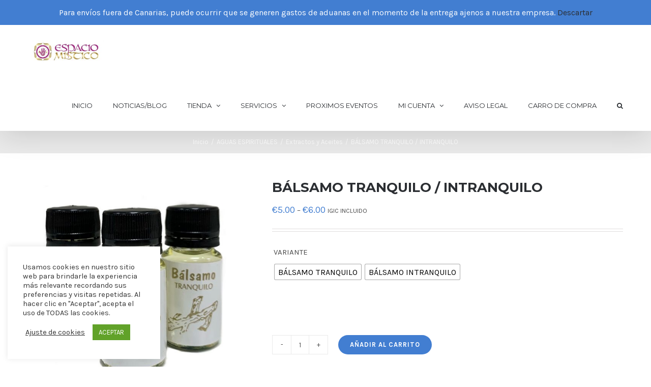

--- FILE ---
content_type: text/html; charset=UTF-8
request_url: https://espaciomisticotenerife.es/producto/balsamo-tranquilo-intranquilo
body_size: 41268
content:
<!DOCTYPE html>
<html class="avada-html-layout-wide avada-html-header-position-top" lang="es" prefix="og: http://ogp.me/ns# fb: http://ogp.me/ns/fb#">
<head>
	<meta http-equiv="X-UA-Compatible" content="IE=edge" />
	<meta http-equiv="Content-Type" content="text/html; charset=utf-8"/>
	<meta name="viewport" content="width=device-width, initial-scale=1" />
					<script>document.documentElement.className = document.documentElement.className + ' yes-js js_active js'</script>
				    <script>
    (function(d){
      var js, id = 'powr-js', ref = d.getElementsByTagName('script')[0];
      if (d.getElementById(id)) {return;}
      js = d.createElement('script'); js.id = id; js.async = true;
      js.src = '//www.powr.io/powr.js?external-type=wordpress';
      js.setAttribute('powr-token','bqAKC20Yaq1617034698');
      ref.parentNode.insertBefore(js, ref);
    }(document));
    </script>
    <meta name='robots' content='index, follow, max-image-preview:large, max-snippet:-1, max-video-preview:-1' />
<meta property="og:title" content="BÁLSAMO TRANQUILO / INTRANQUILO"/>
<meta property="og:description" content="ACEITE LITÚRGICO"/>
<meta property="og:image" content="https://espaciomisticotenerife.es/wp-content/uploads/2021/01/EA264C2C-FE29-4C44-9A80-640C14B3E706.jpg"/>
<meta property="og:image:width" content="1280"/>
<meta property="og:image:height" content="1209"/>
<meta property="og:type" content="article"/>
<meta property="og:article:published_time" content="2021-01-30 17:29:28"/>
<meta property="og:article:modified_time" content="2021-01-30 17:36:17"/>
<meta name="twitter:card" content="summary">
<meta name="twitter:title" content="BÁLSAMO TRANQUILO / INTRANQUILO"/>
<meta name="twitter:description" content="ACEITE LITÚRGICO"/>
<meta name="twitter:image" content="https://espaciomisticotenerife.es/wp-content/uploads/2021/01/EA264C2C-FE29-4C44-9A80-640C14B3E706.jpg"/>
<meta name="author" content="Jose1980"/>

	<!-- This site is optimized with the Yoast SEO plugin v21.3 - https://yoast.com/wordpress/plugins/seo/ -->
	<title>BÁLSAMO TRANQUILO / INTRANQUILO - Espacio Místico</title>
	<meta name="description" content="Aceite litúrgico BALSAMO TRANQUILO O INTRANQUILO. Como su nombre indica, está especialmente indicado para tranquilizar o para intranquiliar." />
	<link rel="canonical" href="https://espaciomisticotenerife.es/producto/balsamo-tranquilo-intranquilo" />
	<meta property="og:url" content="https://espaciomisticotenerife.es/producto/balsamo-tranquilo-intranquilo" />
	<meta property="og:site_name" content="Espacio Místico" />
	<meta property="article:modified_time" content="2021-01-30T17:36:17+00:00" />
	<meta property="og:image" content="https://espaciomisticotenerife.es/wp-content/uploads/2021/01/EA264C2C-FE29-4C44-9A80-640C14B3E706.jpg" />
	<meta property="og:image:width" content="1280" />
	<meta property="og:image:height" content="1209" />
	<meta property="og:image:type" content="image/jpeg" />
	<script type="application/ld+json" class="yoast-schema-graph">{"@context":"https://schema.org","@graph":[{"@type":"WebPage","@id":"https://espaciomisticotenerife.es/producto/balsamo-tranquilo-intranquilo","url":"https://espaciomisticotenerife.es/producto/balsamo-tranquilo-intranquilo","name":"BÁLSAMO TRANQUILO / INTRANQUILO - Espacio Místico","isPartOf":{"@id":"https://espaciomisticotenerife.es/#website"},"primaryImageOfPage":{"@id":"https://espaciomisticotenerife.es/producto/balsamo-tranquilo-intranquilo#primaryimage"},"image":{"@id":"https://espaciomisticotenerife.es/producto/balsamo-tranquilo-intranquilo#primaryimage"},"thumbnailUrl":"https://espaciomisticotenerife.es/wp-content/uploads/2021/01/EA264C2C-FE29-4C44-9A80-640C14B3E706.jpg","datePublished":"2021-01-30T17:29:28+00:00","dateModified":"2021-01-30T17:36:17+00:00","description":"Aceite litúrgico BALSAMO TRANQUILO O INTRANQUILO. Como su nombre indica, está especialmente indicado para tranquilizar o para intranquiliar.","breadcrumb":{"@id":"https://espaciomisticotenerife.es/producto/balsamo-tranquilo-intranquilo#breadcrumb"},"inLanguage":"es","potentialAction":[{"@type":"ReadAction","target":["https://espaciomisticotenerife.es/producto/balsamo-tranquilo-intranquilo"]}]},{"@type":"ImageObject","inLanguage":"es","@id":"https://espaciomisticotenerife.es/producto/balsamo-tranquilo-intranquilo#primaryimage","url":"https://espaciomisticotenerife.es/wp-content/uploads/2021/01/EA264C2C-FE29-4C44-9A80-640C14B3E706.jpg","contentUrl":"https://espaciomisticotenerife.es/wp-content/uploads/2021/01/EA264C2C-FE29-4C44-9A80-640C14B3E706.jpg","width":1280,"height":1209},{"@type":"BreadcrumbList","@id":"https://espaciomisticotenerife.es/producto/balsamo-tranquilo-intranquilo#breadcrumb","itemListElement":[{"@type":"ListItem","position":1,"name":"Portada","item":"https://espaciomisticotenerife.es/"},{"@type":"ListItem","position":2,"name":"Página de la tienda","item":"https://espaciomisticotenerife.es/shop-full-width"},{"@type":"ListItem","position":3,"name":"BÁLSAMO TRANQUILO / INTRANQUILO"}]},{"@type":"WebSite","@id":"https://espaciomisticotenerife.es/#website","url":"https://espaciomisticotenerife.es/","name":"Espacio Místico","description":"Un espacio para todos","potentialAction":[{"@type":"SearchAction","target":{"@type":"EntryPoint","urlTemplate":"https://espaciomisticotenerife.es/?s={search_term_string}"},"query-input":"required name=search_term_string"}],"inLanguage":"es"}]}</script>
	<!-- / Yoast SEO plugin. -->


<link rel='dns-prefetch' href='//www.powr.io' />
<link rel='dns-prefetch' href='//js.hs-scripts.com' />
<link rel="alternate" type="application/rss+xml" title="Espacio Místico &raquo; Feed" href="https://espaciomisticotenerife.es/feed" />
<link rel="alternate" type="application/rss+xml" title="Espacio Místico &raquo; Feed de los comentarios" href="https://espaciomisticotenerife.es/comments/feed" />
<link rel="alternate" type="text/calendar" title="Espacio Místico &raquo; iCal Feed" href="https://espaciomisticotenerife.es/events/?ical=1" />
		
		
		
		
		
		
		<meta property="og:title" content="BÁLSAMO TRANQUILO / INTRANQUILO"/>
		<meta property="og:type" content="article"/>
		<meta property="og:url" content="https://espaciomisticotenerife.es/producto/balsamo-tranquilo-intranquilo"/>
		<meta property="og:site_name" content="Espacio Místico"/>
		<meta property="og:description" content="ACEITE LITÚRGICO"/>

									<meta property="og:image" content="https://espaciomisticotenerife.es/wp-content/uploads/2021/01/EA264C2C-FE29-4C44-9A80-640C14B3E706.jpg"/>
							<script type="text/javascript">
window._wpemojiSettings = {"baseUrl":"https:\/\/s.w.org\/images\/core\/emoji\/14.0.0\/72x72\/","ext":".png","svgUrl":"https:\/\/s.w.org\/images\/core\/emoji\/14.0.0\/svg\/","svgExt":".svg","source":{"concatemoji":"https:\/\/espaciomisticotenerife.es\/wp-includes\/js\/wp-emoji-release.min.js?ver=6.3.1"}};
/*! This file is auto-generated */
!function(i,n){var o,s,e;function c(e){try{var t={supportTests:e,timestamp:(new Date).valueOf()};sessionStorage.setItem(o,JSON.stringify(t))}catch(e){}}function p(e,t,n){e.clearRect(0,0,e.canvas.width,e.canvas.height),e.fillText(t,0,0);var t=new Uint32Array(e.getImageData(0,0,e.canvas.width,e.canvas.height).data),r=(e.clearRect(0,0,e.canvas.width,e.canvas.height),e.fillText(n,0,0),new Uint32Array(e.getImageData(0,0,e.canvas.width,e.canvas.height).data));return t.every(function(e,t){return e===r[t]})}function u(e,t,n){switch(t){case"flag":return n(e,"\ud83c\udff3\ufe0f\u200d\u26a7\ufe0f","\ud83c\udff3\ufe0f\u200b\u26a7\ufe0f")?!1:!n(e,"\ud83c\uddfa\ud83c\uddf3","\ud83c\uddfa\u200b\ud83c\uddf3")&&!n(e,"\ud83c\udff4\udb40\udc67\udb40\udc62\udb40\udc65\udb40\udc6e\udb40\udc67\udb40\udc7f","\ud83c\udff4\u200b\udb40\udc67\u200b\udb40\udc62\u200b\udb40\udc65\u200b\udb40\udc6e\u200b\udb40\udc67\u200b\udb40\udc7f");case"emoji":return!n(e,"\ud83e\udef1\ud83c\udffb\u200d\ud83e\udef2\ud83c\udfff","\ud83e\udef1\ud83c\udffb\u200b\ud83e\udef2\ud83c\udfff")}return!1}function f(e,t,n){var r="undefined"!=typeof WorkerGlobalScope&&self instanceof WorkerGlobalScope?new OffscreenCanvas(300,150):i.createElement("canvas"),a=r.getContext("2d",{willReadFrequently:!0}),o=(a.textBaseline="top",a.font="600 32px Arial",{});return e.forEach(function(e){o[e]=t(a,e,n)}),o}function t(e){var t=i.createElement("script");t.src=e,t.defer=!0,i.head.appendChild(t)}"undefined"!=typeof Promise&&(o="wpEmojiSettingsSupports",s=["flag","emoji"],n.supports={everything:!0,everythingExceptFlag:!0},e=new Promise(function(e){i.addEventListener("DOMContentLoaded",e,{once:!0})}),new Promise(function(t){var n=function(){try{var e=JSON.parse(sessionStorage.getItem(o));if("object"==typeof e&&"number"==typeof e.timestamp&&(new Date).valueOf()<e.timestamp+604800&&"object"==typeof e.supportTests)return e.supportTests}catch(e){}return null}();if(!n){if("undefined"!=typeof Worker&&"undefined"!=typeof OffscreenCanvas&&"undefined"!=typeof URL&&URL.createObjectURL&&"undefined"!=typeof Blob)try{var e="postMessage("+f.toString()+"("+[JSON.stringify(s),u.toString(),p.toString()].join(",")+"));",r=new Blob([e],{type:"text/javascript"}),a=new Worker(URL.createObjectURL(r),{name:"wpTestEmojiSupports"});return void(a.onmessage=function(e){c(n=e.data),a.terminate(),t(n)})}catch(e){}c(n=f(s,u,p))}t(n)}).then(function(e){for(var t in e)n.supports[t]=e[t],n.supports.everything=n.supports.everything&&n.supports[t],"flag"!==t&&(n.supports.everythingExceptFlag=n.supports.everythingExceptFlag&&n.supports[t]);n.supports.everythingExceptFlag=n.supports.everythingExceptFlag&&!n.supports.flag,n.DOMReady=!1,n.readyCallback=function(){n.DOMReady=!0}}).then(function(){return e}).then(function(){var e;n.supports.everything||(n.readyCallback(),(e=n.source||{}).concatemoji?t(e.concatemoji):e.wpemoji&&e.twemoji&&(t(e.twemoji),t(e.wpemoji)))}))}((window,document),window._wpemojiSettings);
</script>
<style type="text/css">
img.wp-smiley,
img.emoji {
	display: inline !important;
	border: none !important;
	box-shadow: none !important;
	height: 1em !important;
	width: 1em !important;
	margin: 0 0.07em !important;
	vertical-align: -0.1em !important;
	background: none !important;
	padding: 0 !important;
}
</style>
	<link rel='stylesheet' id='linearicons-css' href='https://espaciomisticotenerife.es/wp-content/plugins/martfury-addons/assets/css/linearicons.min.css?ver=1.0.0' type='text/css' media='all' />
<link rel='stylesheet' id='layerslider-css' href='https://espaciomisticotenerife.es/wp-content/plugins/LayerSlider/assets/static/layerslider/css/layerslider.css?ver=6.11.8' type='text/css' media='all' />
<link rel='stylesheet' id='sweetalert2-css' href='https://espaciomisticotenerife.es/wp-content/plugins/user-registration/assets/css/sweetalert2/sweetalert2.min.css?ver=10.16.7' type='text/css' media='all' />
<link rel='stylesheet' id='user-registration-general-css' href='https://espaciomisticotenerife.es/wp-content/plugins/user-registration/assets/css/user-registration.css?ver=3.0.4.1' type='text/css' media='all' />
<link rel='stylesheet' id='user-registration-smallscreen-css' href='https://espaciomisticotenerife.es/wp-content/plugins/user-registration/assets/css/user-registration-smallscreen.css?ver=3.0.4.1' type='text/css' media='only screen and (max-width: 768px)' />
<link rel='stylesheet' id='user-registration-my-account-layout-css' href='https://espaciomisticotenerife.es/wp-content/plugins/user-registration/assets/css/my-account-layout.css?ver=3.0.4.1' type='text/css' media='all' />
<link rel='stylesheet' id='dashicons-css' href='https://espaciomisticotenerife.es/wp-includes/css/dashicons.min.css?ver=6.3.1' type='text/css' media='all' />
<style id='dashicons-inline-css' type='text/css'>
[data-font="Dashicons"]:before {font-family: 'Dashicons' !important;content: attr(data-icon) !important;speak: none !important;font-weight: normal !important;font-variant: normal !important;text-transform: none !important;line-height: 1 !important;font-style: normal !important;-webkit-font-smoothing: antialiased !important;-moz-osx-font-smoothing: grayscale !important;}
</style>
<link rel='stylesheet' id='wc-blocks-vendors-style-css' href='https://espaciomisticotenerife.es/wp-content/plugins/woocommerce/packages/woocommerce-blocks/build/wc-blocks-vendors-style.css?ver=10.9.3' type='text/css' media='all' />
<link rel='stylesheet' id='wc-all-blocks-style-css' href='https://espaciomisticotenerife.es/wp-content/plugins/woocommerce/packages/woocommerce-blocks/build/wc-all-blocks-style.css?ver=10.9.3' type='text/css' media='all' />
<link rel='stylesheet' id='jquery-selectBox-css' href='https://espaciomisticotenerife.es/wp-content/plugins/yith-woocommerce-wishlist/assets/css/jquery.selectBox.css?ver=1.2.0' type='text/css' media='all' />
<link rel='stylesheet' id='yith-wcwl-font-awesome-css' href='https://espaciomisticotenerife.es/wp-content/plugins/yith-woocommerce-wishlist/assets/css/font-awesome.css?ver=4.7.0' type='text/css' media='all' />
<link rel='stylesheet' id='woocommerce_prettyPhoto_css-css' href='//espaciomisticotenerife.es/wp-content/plugins/woocommerce/assets/css/prettyPhoto.css?ver=3.1.6' type='text/css' media='all' />
<link rel='stylesheet' id='yith-wcwl-main-css' href='https://espaciomisticotenerife.es/wp-content/plugins/yith-woocommerce-wishlist/assets/css/style.css?ver=3.25.0' type='text/css' media='all' />
<style id='yith-wcwl-main-inline-css' type='text/css'>
.yith-wcwl-share li a{color: #FFFFFF;}.yith-wcwl-share li a:hover{color: #FFFFFF;}.yith-wcwl-share a.facebook{background: #39599E; background-color: #39599E;}.yith-wcwl-share a.facebook:hover{background: #595A5A; background-color: #595A5A;}.yith-wcwl-share a.twitter{background: #45AFE2; background-color: #45AFE2;}.yith-wcwl-share a.twitter:hover{background: #595A5A; background-color: #595A5A;}.yith-wcwl-share a.pinterest{background: #AB2E31; background-color: #AB2E31;}.yith-wcwl-share a.pinterest:hover{background: #595A5A; background-color: #595A5A;}.yith-wcwl-share a.email{background: #FBB102; background-color: #FBB102;}.yith-wcwl-share a.email:hover{background: #595A5A; background-color: #595A5A;}.yith-wcwl-share a.whatsapp{background: #00A901; background-color: #00A901;}.yith-wcwl-share a.whatsapp:hover{background: #595A5A; background-color: #595A5A;}
</style>
<link rel='stylesheet' id='wp-components-css' href='https://espaciomisticotenerife.es/wp-includes/css/dist/components/style.min.css?ver=6.3.1' type='text/css' media='all' />
<link rel='stylesheet' id='wp-block-editor-css' href='https://espaciomisticotenerife.es/wp-includes/css/dist/block-editor/style.min.css?ver=6.3.1' type='text/css' media='all' />
<link rel='stylesheet' id='wp-reusable-blocks-css' href='https://espaciomisticotenerife.es/wp-includes/css/dist/reusable-blocks/style.min.css?ver=6.3.1' type='text/css' media='all' />
<link rel='stylesheet' id='wp-editor-css' href='https://espaciomisticotenerife.es/wp-includes/css/dist/editor/style.min.css?ver=6.3.1' type='text/css' media='all' />
<link rel='stylesheet' id='powrful_pack-style-css-css' href='https://espaciomisticotenerife.es/wp-content/plugins/powr-pack/dist/blocks.style.build.css?ver=6.3.1' type='text/css' media='all' />
<style id='classic-theme-styles-inline-css' type='text/css'>
/*! This file is auto-generated */
.wp-block-button__link{color:#fff;background-color:#32373c;border-radius:9999px;box-shadow:none;text-decoration:none;padding:calc(.667em + 2px) calc(1.333em + 2px);font-size:1.125em}.wp-block-file__button{background:#32373c;color:#fff;text-decoration:none}
</style>
<style id='global-styles-inline-css' type='text/css'>
body{--wp--preset--color--black: #000000;--wp--preset--color--cyan-bluish-gray: #abb8c3;--wp--preset--color--white: #ffffff;--wp--preset--color--pale-pink: #f78da7;--wp--preset--color--vivid-red: #cf2e2e;--wp--preset--color--luminous-vivid-orange: #ff6900;--wp--preset--color--luminous-vivid-amber: #fcb900;--wp--preset--color--light-green-cyan: #7bdcb5;--wp--preset--color--vivid-green-cyan: #00d084;--wp--preset--color--pale-cyan-blue: #8ed1fc;--wp--preset--color--vivid-cyan-blue: #0693e3;--wp--preset--color--vivid-purple: #9b51e0;--wp--preset--gradient--vivid-cyan-blue-to-vivid-purple: linear-gradient(135deg,rgba(6,147,227,1) 0%,rgb(155,81,224) 100%);--wp--preset--gradient--light-green-cyan-to-vivid-green-cyan: linear-gradient(135deg,rgb(122,220,180) 0%,rgb(0,208,130) 100%);--wp--preset--gradient--luminous-vivid-amber-to-luminous-vivid-orange: linear-gradient(135deg,rgba(252,185,0,1) 0%,rgba(255,105,0,1) 100%);--wp--preset--gradient--luminous-vivid-orange-to-vivid-red: linear-gradient(135deg,rgba(255,105,0,1) 0%,rgb(207,46,46) 100%);--wp--preset--gradient--very-light-gray-to-cyan-bluish-gray: linear-gradient(135deg,rgb(238,238,238) 0%,rgb(169,184,195) 100%);--wp--preset--gradient--cool-to-warm-spectrum: linear-gradient(135deg,rgb(74,234,220) 0%,rgb(151,120,209) 20%,rgb(207,42,186) 40%,rgb(238,44,130) 60%,rgb(251,105,98) 80%,rgb(254,248,76) 100%);--wp--preset--gradient--blush-light-purple: linear-gradient(135deg,rgb(255,206,236) 0%,rgb(152,150,240) 100%);--wp--preset--gradient--blush-bordeaux: linear-gradient(135deg,rgb(254,205,165) 0%,rgb(254,45,45) 50%,rgb(107,0,62) 100%);--wp--preset--gradient--luminous-dusk: linear-gradient(135deg,rgb(255,203,112) 0%,rgb(199,81,192) 50%,rgb(65,88,208) 100%);--wp--preset--gradient--pale-ocean: linear-gradient(135deg,rgb(255,245,203) 0%,rgb(182,227,212) 50%,rgb(51,167,181) 100%);--wp--preset--gradient--electric-grass: linear-gradient(135deg,rgb(202,248,128) 0%,rgb(113,206,126) 100%);--wp--preset--gradient--midnight: linear-gradient(135deg,rgb(2,3,129) 0%,rgb(40,116,252) 100%);--wp--preset--font-size--small: 11.25px;--wp--preset--font-size--medium: 20px;--wp--preset--font-size--large: 22.5px;--wp--preset--font-size--x-large: 42px;--wp--preset--font-size--normal: 15px;--wp--preset--font-size--xlarge: 30px;--wp--preset--font-size--huge: 45px;--wp--preset--spacing--20: 0.44rem;--wp--preset--spacing--30: 0.67rem;--wp--preset--spacing--40: 1rem;--wp--preset--spacing--50: 1.5rem;--wp--preset--spacing--60: 2.25rem;--wp--preset--spacing--70: 3.38rem;--wp--preset--spacing--80: 5.06rem;--wp--preset--shadow--natural: 6px 6px 9px rgba(0, 0, 0, 0.2);--wp--preset--shadow--deep: 12px 12px 50px rgba(0, 0, 0, 0.4);--wp--preset--shadow--sharp: 6px 6px 0px rgba(0, 0, 0, 0.2);--wp--preset--shadow--outlined: 6px 6px 0px -3px rgba(255, 255, 255, 1), 6px 6px rgba(0, 0, 0, 1);--wp--preset--shadow--crisp: 6px 6px 0px rgba(0, 0, 0, 1);}:where(.is-layout-flex){gap: 0.5em;}:where(.is-layout-grid){gap: 0.5em;}body .is-layout-flow > .alignleft{float: left;margin-inline-start: 0;margin-inline-end: 2em;}body .is-layout-flow > .alignright{float: right;margin-inline-start: 2em;margin-inline-end: 0;}body .is-layout-flow > .aligncenter{margin-left: auto !important;margin-right: auto !important;}body .is-layout-constrained > .alignleft{float: left;margin-inline-start: 0;margin-inline-end: 2em;}body .is-layout-constrained > .alignright{float: right;margin-inline-start: 2em;margin-inline-end: 0;}body .is-layout-constrained > .aligncenter{margin-left: auto !important;margin-right: auto !important;}body .is-layout-constrained > :where(:not(.alignleft):not(.alignright):not(.alignfull)){max-width: var(--wp--style--global--content-size);margin-left: auto !important;margin-right: auto !important;}body .is-layout-constrained > .alignwide{max-width: var(--wp--style--global--wide-size);}body .is-layout-flex{display: flex;}body .is-layout-flex{flex-wrap: wrap;align-items: center;}body .is-layout-flex > *{margin: 0;}body .is-layout-grid{display: grid;}body .is-layout-grid > *{margin: 0;}:where(.wp-block-columns.is-layout-flex){gap: 2em;}:where(.wp-block-columns.is-layout-grid){gap: 2em;}:where(.wp-block-post-template.is-layout-flex){gap: 1.25em;}:where(.wp-block-post-template.is-layout-grid){gap: 1.25em;}.has-black-color{color: var(--wp--preset--color--black) !important;}.has-cyan-bluish-gray-color{color: var(--wp--preset--color--cyan-bluish-gray) !important;}.has-white-color{color: var(--wp--preset--color--white) !important;}.has-pale-pink-color{color: var(--wp--preset--color--pale-pink) !important;}.has-vivid-red-color{color: var(--wp--preset--color--vivid-red) !important;}.has-luminous-vivid-orange-color{color: var(--wp--preset--color--luminous-vivid-orange) !important;}.has-luminous-vivid-amber-color{color: var(--wp--preset--color--luminous-vivid-amber) !important;}.has-light-green-cyan-color{color: var(--wp--preset--color--light-green-cyan) !important;}.has-vivid-green-cyan-color{color: var(--wp--preset--color--vivid-green-cyan) !important;}.has-pale-cyan-blue-color{color: var(--wp--preset--color--pale-cyan-blue) !important;}.has-vivid-cyan-blue-color{color: var(--wp--preset--color--vivid-cyan-blue) !important;}.has-vivid-purple-color{color: var(--wp--preset--color--vivid-purple) !important;}.has-black-background-color{background-color: var(--wp--preset--color--black) !important;}.has-cyan-bluish-gray-background-color{background-color: var(--wp--preset--color--cyan-bluish-gray) !important;}.has-white-background-color{background-color: var(--wp--preset--color--white) !important;}.has-pale-pink-background-color{background-color: var(--wp--preset--color--pale-pink) !important;}.has-vivid-red-background-color{background-color: var(--wp--preset--color--vivid-red) !important;}.has-luminous-vivid-orange-background-color{background-color: var(--wp--preset--color--luminous-vivid-orange) !important;}.has-luminous-vivid-amber-background-color{background-color: var(--wp--preset--color--luminous-vivid-amber) !important;}.has-light-green-cyan-background-color{background-color: var(--wp--preset--color--light-green-cyan) !important;}.has-vivid-green-cyan-background-color{background-color: var(--wp--preset--color--vivid-green-cyan) !important;}.has-pale-cyan-blue-background-color{background-color: var(--wp--preset--color--pale-cyan-blue) !important;}.has-vivid-cyan-blue-background-color{background-color: var(--wp--preset--color--vivid-cyan-blue) !important;}.has-vivid-purple-background-color{background-color: var(--wp--preset--color--vivid-purple) !important;}.has-black-border-color{border-color: var(--wp--preset--color--black) !important;}.has-cyan-bluish-gray-border-color{border-color: var(--wp--preset--color--cyan-bluish-gray) !important;}.has-white-border-color{border-color: var(--wp--preset--color--white) !important;}.has-pale-pink-border-color{border-color: var(--wp--preset--color--pale-pink) !important;}.has-vivid-red-border-color{border-color: var(--wp--preset--color--vivid-red) !important;}.has-luminous-vivid-orange-border-color{border-color: var(--wp--preset--color--luminous-vivid-orange) !important;}.has-luminous-vivid-amber-border-color{border-color: var(--wp--preset--color--luminous-vivid-amber) !important;}.has-light-green-cyan-border-color{border-color: var(--wp--preset--color--light-green-cyan) !important;}.has-vivid-green-cyan-border-color{border-color: var(--wp--preset--color--vivid-green-cyan) !important;}.has-pale-cyan-blue-border-color{border-color: var(--wp--preset--color--pale-cyan-blue) !important;}.has-vivid-cyan-blue-border-color{border-color: var(--wp--preset--color--vivid-cyan-blue) !important;}.has-vivid-purple-border-color{border-color: var(--wp--preset--color--vivid-purple) !important;}.has-vivid-cyan-blue-to-vivid-purple-gradient-background{background: var(--wp--preset--gradient--vivid-cyan-blue-to-vivid-purple) !important;}.has-light-green-cyan-to-vivid-green-cyan-gradient-background{background: var(--wp--preset--gradient--light-green-cyan-to-vivid-green-cyan) !important;}.has-luminous-vivid-amber-to-luminous-vivid-orange-gradient-background{background: var(--wp--preset--gradient--luminous-vivid-amber-to-luminous-vivid-orange) !important;}.has-luminous-vivid-orange-to-vivid-red-gradient-background{background: var(--wp--preset--gradient--luminous-vivid-orange-to-vivid-red) !important;}.has-very-light-gray-to-cyan-bluish-gray-gradient-background{background: var(--wp--preset--gradient--very-light-gray-to-cyan-bluish-gray) !important;}.has-cool-to-warm-spectrum-gradient-background{background: var(--wp--preset--gradient--cool-to-warm-spectrum) !important;}.has-blush-light-purple-gradient-background{background: var(--wp--preset--gradient--blush-light-purple) !important;}.has-blush-bordeaux-gradient-background{background: var(--wp--preset--gradient--blush-bordeaux) !important;}.has-luminous-dusk-gradient-background{background: var(--wp--preset--gradient--luminous-dusk) !important;}.has-pale-ocean-gradient-background{background: var(--wp--preset--gradient--pale-ocean) !important;}.has-electric-grass-gradient-background{background: var(--wp--preset--gradient--electric-grass) !important;}.has-midnight-gradient-background{background: var(--wp--preset--gradient--midnight) !important;}.has-small-font-size{font-size: var(--wp--preset--font-size--small) !important;}.has-medium-font-size{font-size: var(--wp--preset--font-size--medium) !important;}.has-large-font-size{font-size: var(--wp--preset--font-size--large) !important;}.has-x-large-font-size{font-size: var(--wp--preset--font-size--x-large) !important;}
.wp-block-navigation a:where(:not(.wp-element-button)){color: inherit;}
:where(.wp-block-post-template.is-layout-flex){gap: 1.25em;}:where(.wp-block-post-template.is-layout-grid){gap: 1.25em;}
:where(.wp-block-columns.is-layout-flex){gap: 2em;}:where(.wp-block-columns.is-layout-grid){gap: 2em;}
.wp-block-pullquote{font-size: 1.5em;line-height: 1.6;}
</style>
<link rel='stylesheet' id='cookie-law-info-css' href='https://espaciomisticotenerife.es/wp-content/plugins/cookie-law-info/legacy/public/css/cookie-law-info-public.css?ver=3.1.4' type='text/css' media='all' />
<link rel='stylesheet' id='cookie-law-info-gdpr-css' href='https://espaciomisticotenerife.es/wp-content/plugins/cookie-law-info/legacy/public/css/cookie-law-info-gdpr.css?ver=3.1.4' type='text/css' media='all' />
<link rel='stylesheet' id='ptmcw-main-css-css' href='https://espaciomisticotenerife.es/wp-content/plugins/proteusthemes-mailchimp-widget/assets/css/main.css?ver=1.0.3' type='text/css' media='all' />
<link rel='stylesheet' id='rs-plugin-settings-css' href='https://espaciomisticotenerife.es/wp-content/plugins/revslider/public/assets/css/rs6.css?ver=6.4.8' type='text/css' media='all' />
<style id='rs-plugin-settings-inline-css' type='text/css'>
#rs-demo-id {}
</style>
<link rel='stylesheet' id='uaf_client_css-css' href='https://espaciomisticotenerife.es/wp-content/uploads/useanyfont/uaf.css?ver=1675269774' type='text/css' media='all' />
<link rel='stylesheet' id='woo-dynamic-pricing-discounts-with-ai-css' href='https://espaciomisticotenerife.es/wp-content/plugins/woo-dynamic-pricing-discounts-with-ai/public/css/rtwwdpd-woo-dynamic-pricing-discounts-with-ai-public.css?ver=1.6.3' type='text/css' media='all' />
<style id='woocommerce-inline-inline-css' type='text/css'>
.woocommerce form .form-row .required { visibility: visible; }
</style>
<link rel='stylesheet' id='ssa-styles-css' href='https://espaciomisticotenerife.es/wp-content/plugins/simply-schedule-appointments/assets/css/ssa-styles.css?ver=1.6.5.26' type='text/css' media='all' />
<link rel='stylesheet' id='woo-variation-swatches-css' href='https://espaciomisticotenerife.es/wp-content/plugins/woo-variation-swatches/assets/css/frontend.min.css?ver=1693932055' type='text/css' media='all' />
<style id='woo-variation-swatches-inline-css' type='text/css'>
:root {
--wvs-tick:url("data:image/svg+xml;utf8,%3Csvg filter='drop-shadow(0px 0px 2px rgb(0 0 0 / .8))' xmlns='http://www.w3.org/2000/svg'  viewBox='0 0 30 30'%3E%3Cpath fill='none' stroke='%23ffffff' stroke-linecap='round' stroke-linejoin='round' stroke-width='4' d='M4 16L11 23 27 7'/%3E%3C/svg%3E");

--wvs-cross:url("data:image/svg+xml;utf8,%3Csvg filter='drop-shadow(0px 0px 5px rgb(255 255 255 / .6))' xmlns='http://www.w3.org/2000/svg' width='72px' height='72px' viewBox='0 0 24 24'%3E%3Cpath fill='none' stroke='%23ff0000' stroke-linecap='round' stroke-width='0.6' d='M5 5L19 19M19 5L5 19'/%3E%3C/svg%3E");
--wvs-single-product-item-width:30px;
--wvs-single-product-item-height:30px;
--wvs-single-product-item-font-size:16px}
</style>
<link rel='stylesheet' id='yith_ywdpd_frontend-css' href='https://espaciomisticotenerife.es/wp-content/plugins/yith-woocommerce-dynamic-pricing-and-discounts-premium/assets/css/frontend.css?ver=2.1.5' type='text/css' media='all' />
<link rel='stylesheet' id='avada-stylesheet-css' href='https://espaciomisticotenerife.es/wp-content/themes/Avada/assets/css/style.min.css?ver=7.1.1' type='text/css' media='all' />
<!--[if IE]>
<link rel='stylesheet' id='avada-IE-css' href='https://espaciomisticotenerife.es/wp-content/themes/Avada/assets/css/ie.min.css?ver=7.1.1' type='text/css' media='all' />
<style id='avada-IE-inline-css' type='text/css'>
.avada-select-parent .select-arrow{background-color:#ffffff}
.select-arrow{background-color:#ffffff}
</style>
<![endif]-->
<link rel='stylesheet' id='flexible-shipping-free-shipping-css' href='https://espaciomisticotenerife.es/wp-content/plugins/flexible-shipping/assets/dist/css/free-shipping.css?ver=4.22.0.2' type='text/css' media='all' />
<link rel='stylesheet' id='tawcvs-frontend-css' href='https://espaciomisticotenerife.es/wp-content/plugins/variation-swatches-for-woocommerce-pro/assets/css/frontend.css?ver=20171128' type='text/css' media='all' />
<style id='tawcvs-frontend-inline-css' type='text/css'>
.tawcvs-swatches .swatch { width: 30px; height: 30px; }
</style>
<link rel='stylesheet' id='fusion-dynamic-css-css' href='https://espaciomisticotenerife.es/wp-content/uploads/fusion-styles/120e2c48a75c08734fee1193372fd6ea.min.css?ver=3.1.1' type='text/css' media='all' />
<link rel='stylesheet' id='wp-featherlight-css' href='https://espaciomisticotenerife.es/wp-content/plugins/wp-featherlight/css/wp-featherlight.min.css?ver=1.3.4' type='text/css' media='all' />
<link rel='stylesheet' id='ywdpd_owl_theme-css' href='https://espaciomisticotenerife.es/wp-content/plugins/yith-woocommerce-dynamic-pricing-and-discounts-premium/assets/css/owl/owl.carousel.min.css?ver=2.1.5' type='text/css' media='all' />
<link rel='stylesheet' id='ywdpd_owl-css' href='https://espaciomisticotenerife.es/wp-content/plugins/yith-woocommerce-dynamic-pricing-and-discounts-premium/assets/css/owl/owl.carousel.min.css?ver=2.1.5' type='text/css' media='all' />
<script type="text/template" id="tmpl-variation-template">
	<div class="woocommerce-variation-description">{{{ data.variation.variation_description }}}</div>
	<div class="woocommerce-variation-price">{{{ data.variation.price_html }}}</div>
	<div class="woocommerce-variation-availability">{{{ data.variation.availability_html }}}</div>
</script>
<script type="text/template" id="tmpl-unavailable-variation-template">
	<p>Lo siento, este producto no está disponible. Por favor, elige otra combinación.</p>
</script>
<script type='text/javascript' src='https://espaciomisticotenerife.es/wp-includes/js/jquery/jquery.min.js?ver=3.7.0' id='jquery-core-js'></script>
<script type='text/javascript' src='https://espaciomisticotenerife.es/wp-includes/js/jquery/jquery-migrate.min.js?ver=3.4.1' id='jquery-migrate-js'></script>
<script type='text/javascript' id='layerslider-utils-js-extra'>
/* <![CDATA[ */
var LS_Meta = {"v":"6.11.8","fixGSAP":"1"};
/* ]]> */
</script>
<script type='text/javascript' src='https://espaciomisticotenerife.es/wp-content/plugins/LayerSlider/assets/static/layerslider/js/layerslider.utils.js?ver=6.11.8' id='layerslider-utils-js'></script>
<script type='text/javascript' src='https://espaciomisticotenerife.es/wp-content/plugins/LayerSlider/assets/static/layerslider/js/layerslider.kreaturamedia.jquery.js?ver=6.11.8' id='layerslider-js'></script>
<script type='text/javascript' src='https://espaciomisticotenerife.es/wp-content/plugins/LayerSlider/assets/static/layerslider/js/layerslider.transitions.js?ver=6.11.8' id='layerslider-transitions-js'></script>
<script type='text/javascript' src='//www.powr.io/powr.js?external-type=wordpress&#038;ver=6.3.1' id='powr-js-js'></script>
<script type='text/javascript' id='cookie-law-info-js-extra'>
/* <![CDATA[ */
var Cli_Data = {"nn_cookie_ids":[],"cookielist":[],"non_necessary_cookies":[],"ccpaEnabled":"","ccpaRegionBased":"","ccpaBarEnabled":"","strictlyEnabled":["necessary","obligatoire"],"ccpaType":"gdpr","js_blocking":"1","custom_integration":"","triggerDomRefresh":"","secure_cookies":""};
var cli_cookiebar_settings = {"animate_speed_hide":"500","animate_speed_show":"500","background":"#FFF","border":"#b1a6a6c2","border_on":"","button_1_button_colour":"#61a229","button_1_button_hover":"#4e8221","button_1_link_colour":"#fff","button_1_as_button":"1","button_1_new_win":"","button_2_button_colour":"#333","button_2_button_hover":"#292929","button_2_link_colour":"#444","button_2_as_button":"","button_2_hidebar":"","button_3_button_colour":"#3566bb","button_3_button_hover":"#2a5296","button_3_link_colour":"#fff","button_3_as_button":"1","button_3_new_win":"","button_4_button_colour":"#000","button_4_button_hover":"#000000","button_4_link_colour":"#333333","button_4_as_button":"","button_7_button_colour":"#61a229","button_7_button_hover":"#4e8221","button_7_link_colour":"#fff","button_7_as_button":"1","button_7_new_win":"","font_family":"inherit","header_fix":"","notify_animate_hide":"1","notify_animate_show":"1","notify_div_id":"#cookie-law-info-bar","notify_position_horizontal":"right","notify_position_vertical":"bottom","scroll_close":"","scroll_close_reload":"","accept_close_reload":"","reject_close_reload":"","showagain_tab":"1","showagain_background":"#fff","showagain_border":"#000","showagain_div_id":"#cookie-law-info-again","showagain_x_position":"100px","text":"#333333","show_once_yn":"","show_once":"10000","logging_on":"","as_popup":"","popup_overlay":"1","bar_heading_text":"","cookie_bar_as":"widget","popup_showagain_position":"bottom-right","widget_position":"left"};
var log_object = {"ajax_url":"https:\/\/espaciomisticotenerife.es\/wp-admin\/admin-ajax.php"};
/* ]]> */
</script>
<script type='text/javascript' src='https://espaciomisticotenerife.es/wp-content/plugins/cookie-law-info/legacy/public/js/cookie-law-info-public.js?ver=3.1.4' id='cookie-law-info-js'></script>
<script type='text/javascript' src='https://espaciomisticotenerife.es/wp-content/plugins/ionos-assistant/js/cookies.js?ver=6.3.1' id='ionos-assistant-wp-cookies-js'></script>
<script type='text/javascript' src='https://espaciomisticotenerife.es/wp-content/plugins/revslider/public/assets/js/rbtools.min.js?ver=6.4.5' id='tp-tools-js'></script>
<script type='text/javascript' src='https://espaciomisticotenerife.es/wp-content/plugins/revslider/public/assets/js/rs6.min.js?ver=6.4.8' id='revmin-js'></script>
<script type='text/javascript' id='woo-dynamic-pricing-discounts-with-ai-js-extra'>
/* <![CDATA[ */
var rtwwdpd_ajax = {"ajax_url":"https:\/\/espaciomisticotenerife.es\/wp-admin\/admin-ajax.php","rtwwdpd_nonce":"2385df9147"};
/* ]]> */
</script>
<script type='text/javascript' src='https://espaciomisticotenerife.es/wp-content/plugins/woo-dynamic-pricing-discounts-with-ai/public/js/rtwwdpd-woo-dynamic-pricing-discounts-with-ai-public.js?ver=1.6.3' id='woo-dynamic-pricing-discounts-with-ai-js'></script>
<script type='text/javascript' src='https://espaciomisticotenerife.es/wp-content/plugins/woocommerce/assets/js/jquery-blockui/jquery.blockUI.min.js?ver=2.7.0-wc.8.1.1' id='jquery-blockui-js'></script>
<script type='text/javascript' id='wc-add-to-cart-js-extra'>
/* <![CDATA[ */
var wc_add_to_cart_params = {"ajax_url":"\/wp-admin\/admin-ajax.php","wc_ajax_url":"\/?wc-ajax=%%endpoint%%","i18n_view_cart":"Ver carrito","cart_url":"https:\/\/espaciomisticotenerife.es\/cart","is_cart":"","cart_redirect_after_add":"no"};
/* ]]> */
</script>
<script type='text/javascript' src='https://espaciomisticotenerife.es/wp-content/plugins/woocommerce/assets/js/frontend/add-to-cart.min.js?ver=8.1.1' id='wc-add-to-cart-js'></script>
<script type='text/javascript' src='https://espaciomisticotenerife.es/wp-content/plugins/js_composer/assets/js/vendors/woocommerce-add-to-cart.js?ver=6.5.0' id='vc_woocommerce-add-to-cart-js-js'></script>
<script src='https://espaciomisticotenerife.es/wp-content/plugins/event-tickets/common/src/resources/js/underscore-before.js'></script>
<script type='text/javascript' src='https://espaciomisticotenerife.es/wp-includes/js/underscore.min.js?ver=1.13.4' id='underscore-js'></script>
<script src='https://espaciomisticotenerife.es/wp-content/plugins/event-tickets/common/src/resources/js/underscore-after.js'></script>
<script type='text/javascript' id='wp-util-js-extra'>
/* <![CDATA[ */
var _wpUtilSettings = {"ajax":{"url":"\/wp-admin\/admin-ajax.php"}};
/* ]]> */
</script>
<script type='text/javascript' src='https://espaciomisticotenerife.es/wp-includes/js/wp-util.min.js?ver=6.3.1' id='wp-util-js'></script>
<script type='text/javascript' id='wp-api-request-js-extra'>
/* <![CDATA[ */
var wpApiSettings = {"root":"https:\/\/espaciomisticotenerife.es\/wp-json\/","nonce":"a07e429ab1","versionString":"wp\/v2\/"};
/* ]]> */
</script>
<script type='text/javascript' src='https://espaciomisticotenerife.es/wp-includes/js/api-request.min.js?ver=6.3.1' id='wp-api-request-js'></script>
<script type='text/javascript' src='https://espaciomisticotenerife.es/wp-includes/js/dist/vendor/wp-polyfill-inert.min.js?ver=3.1.2' id='wp-polyfill-inert-js'></script>
<script type='text/javascript' src='https://espaciomisticotenerife.es/wp-includes/js/dist/vendor/regenerator-runtime.min.js?ver=0.13.11' id='regenerator-runtime-js'></script>
<script type='text/javascript' src='https://espaciomisticotenerife.es/wp-includes/js/dist/vendor/wp-polyfill.min.js?ver=3.15.0' id='wp-polyfill-js'></script>
<script type='text/javascript' src='https://espaciomisticotenerife.es/wp-includes/js/dist/hooks.min.js?ver=c6aec9a8d4e5a5d543a1' id='wp-hooks-js'></script>
<script type='text/javascript' src='https://espaciomisticotenerife.es/wp-includes/js/dist/i18n.min.js?ver=7701b0c3857f914212ef' id='wp-i18n-js'></script>
<script id="wp-i18n-js-after" type="text/javascript">
wp.i18n.setLocaleData( { 'text direction\u0004ltr': [ 'ltr' ] } );
</script>
<script type='text/javascript' src='https://espaciomisticotenerife.es/wp-includes/js/dist/url.min.js?ver=8814d23f2d64864d280d' id='wp-url-js'></script>
<script type='text/javascript' id='wp-api-fetch-js-translations'>
( function( domain, translations ) {
	var localeData = translations.locale_data[ domain ] || translations.locale_data.messages;
	localeData[""].domain = domain;
	wp.i18n.setLocaleData( localeData, domain );
} )( "default", {"translation-revision-date":"2023-08-05 07:05:00+0000","generator":"GlotPress\/4.0.0-alpha.7","domain":"messages","locale_data":{"messages":{"":{"domain":"messages","plural-forms":"nplurals=2; plural=n != 1;","lang":"es"},"You are probably offline.":["Probablemente est\u00e1s desconectado."],"Media upload failed. If this is a photo or a large image, please scale it down and try again.":["La subida de medios ha fallado. Si esto es una foto o una imagen grande, por favor, reduce su tama\u00f1o e int\u00e9ntalo de nuevo."],"The response is not a valid JSON response.":["Las respuesta no es una respuesta JSON v\u00e1lida."],"An unknown error occurred.":["Ha ocurrido un error desconocido."]}},"comment":{"reference":"wp-includes\/js\/dist\/api-fetch.js"}} );
</script>
<script type='text/javascript' src='https://espaciomisticotenerife.es/wp-includes/js/dist/api-fetch.min.js?ver=0fa4dabf8bf2c7adf21a' id='wp-api-fetch-js'></script>
<script id="wp-api-fetch-js-after" type="text/javascript">
wp.apiFetch.use( wp.apiFetch.createRootURLMiddleware( "https://espaciomisticotenerife.es/wp-json/" ) );
wp.apiFetch.nonceMiddleware = wp.apiFetch.createNonceMiddleware( "a07e429ab1" );
wp.apiFetch.use( wp.apiFetch.nonceMiddleware );
wp.apiFetch.use( wp.apiFetch.mediaUploadMiddleware );
wp.apiFetch.nonceEndpoint = "https://espaciomisticotenerife.es/wp-admin/admin-ajax.php?action=rest-nonce";
</script>
<script type='text/javascript' id='woo-variation-swatches-js-extra'>
/* <![CDATA[ */
var woo_variation_swatches_options = {"show_variation_label":"1","clear_on_reselect":"","variation_label_separator":":","is_mobile":"","show_variation_stock":"","stock_label_threshold":"5","cart_redirect_after_add":"no","enable_ajax_add_to_cart":"yes","cart_url":"https:\/\/espaciomisticotenerife.es\/cart","is_cart":""};
/* ]]> */
</script>
<script type='text/javascript' src='https://espaciomisticotenerife.es/wp-content/plugins/woo-variation-swatches/assets/js/frontend.min.js?ver=1693932055' id='woo-variation-swatches-js' defer data-wp-strategy='defer'></script>
<meta name="generator" content="Powered by LayerSlider 6.11.8 - Multi-Purpose, Responsive, Parallax, Mobile-Friendly Slider Plugin for WordPress." />
<!-- LayerSlider updates and docs at: https://layerslider.kreaturamedia.com -->
<link rel="https://api.w.org/" href="https://espaciomisticotenerife.es/wp-json/" /><link rel="alternate" type="application/json" href="https://espaciomisticotenerife.es/wp-json/wp/v2/product/20506" /><link rel="EditURI" type="application/rsd+xml" title="RSD" href="https://espaciomisticotenerife.es/xmlrpc.php?rsd" />
<meta name="generator" content="WordPress 6.3.1" />
<meta name="generator" content="WooCommerce 8.1.1" />
<link rel='shortlink' href='https://espaciomisticotenerife.es/?p=20506' />
<link rel="alternate" type="application/json+oembed" href="https://espaciomisticotenerife.es/wp-json/oembed/1.0/embed?url=https%3A%2F%2Fespaciomisticotenerife.es%2Fproducto%2Fbalsamo-tranquilo-intranquilo" />
<link rel="alternate" type="text/xml+oembed" href="https://espaciomisticotenerife.es/wp-json/oembed/1.0/embed?url=https%3A%2F%2Fespaciomisticotenerife.es%2Fproducto%2Fbalsamo-tranquilo-intranquilo&#038;format=xml" />
			<!-- DO NOT COPY THIS SNIPPET! Start of Page Analytics Tracking for HubSpot WordPress plugin v10.2.5-->
			<script type="text/javascript" class="hsq-set-content-id" data-content-id="blog-post">
				var _hsq = _hsq || [];
				_hsq.push(["setContentType", "blog-post"]);
			</script>
			<!-- DO NOT COPY THIS SNIPPET! End of Page Analytics Tracking for HubSpot WordPress plugin -->
							<meta name="omnisend-site-verification" content="6055eedf4c7fa45454332c9e"/>
				<meta http-equiv="Cache-control" content="no-cache"><meta http-equiv="Expires" content="-1"><meta name="et-api-version" content="v1"><meta name="et-api-origin" content="https://espaciomisticotenerife.es"><link rel="https://theeventscalendar.com/" href="https://espaciomisticotenerife.es/wp-json/tribe/tickets/v1/" /><meta name="tec-api-version" content="v1"><meta name="tec-api-origin" content="https://espaciomisticotenerife.es"><link rel="alternate" href="https://espaciomisticotenerife.es/wp-json/tribe/events/v1/" /><style type="text/css" id="css-fb-visibility">@media screen and (max-width: 640px){body:not(.fusion-builder-ui-wireframe) .fusion-no-small-visibility{display:none !important;}body:not(.fusion-builder-ui-wireframe) .sm-text-align-center{text-align:center !important;}body:not(.fusion-builder-ui-wireframe) .sm-text-align-left{text-align:left !important;}body:not(.fusion-builder-ui-wireframe) .sm-text-align-right{text-align:right !important;}body:not(.fusion-builder-ui-wireframe) .fusion-absolute-position-small{position:absolute;top:auto;width:100%;}}@media screen and (min-width: 641px) and (max-width: 1024px){body:not(.fusion-builder-ui-wireframe) .fusion-no-medium-visibility{display:none !important;}body:not(.fusion-builder-ui-wireframe) .md-text-align-center{text-align:center !important;}body:not(.fusion-builder-ui-wireframe) .md-text-align-left{text-align:left !important;}body:not(.fusion-builder-ui-wireframe) .md-text-align-right{text-align:right !important;}body:not(.fusion-builder-ui-wireframe) .fusion-absolute-position-medium{position:absolute;top:auto;width:100%;}}@media screen and (min-width: 1025px){body:not(.fusion-builder-ui-wireframe) .fusion-no-large-visibility{display:none !important;}body:not(.fusion-builder-ui-wireframe) .lg-text-align-center{text-align:center !important;}body:not(.fusion-builder-ui-wireframe) .lg-text-align-left{text-align:left !important;}body:not(.fusion-builder-ui-wireframe) .lg-text-align-right{text-align:right !important;}body:not(.fusion-builder-ui-wireframe) .fusion-absolute-position-large{position:absolute;top:auto;width:100%;}}</style>	<noscript><style>.woocommerce-product-gallery{ opacity: 1 !important; }</style></noscript>
				<script  type="text/javascript">
				!function(f,b,e,v,n,t,s){if(f.fbq)return;n=f.fbq=function(){n.callMethod?
					n.callMethod.apply(n,arguments):n.queue.push(arguments)};if(!f._fbq)f._fbq=n;
					n.push=n;n.loaded=!0;n.version='2.0';n.queue=[];t=b.createElement(e);t.async=!0;
					t.src=v;s=b.getElementsByTagName(e)[0];s.parentNode.insertBefore(t,s)}(window,
					document,'script','https://connect.facebook.net/en_US/fbevents.js');
			</script>
			<!-- WooCommerce Facebook Integration Begin -->
			<script  type="text/javascript">

				fbq('init', '1343391066033068', {}, {
    "agent": "woocommerce-8.1.1-3.0.33"
});

				fbq( 'track', 'PageView', {
    "source": "woocommerce",
    "version": "8.1.1",
    "pluginVersion": "3.0.33"
} );

				document.addEventListener( 'DOMContentLoaded', function() {
					jQuery && jQuery( function( $ ) {
						// Insert placeholder for events injected when a product is added to the cart through AJAX.
						$( document.body ).append( '<div class=\"wc-facebook-pixel-event-placeholder\"></div>' );
					} );
				}, false );

			</script>
			<!-- WooCommerce Facebook Integration End -->
			<meta name="generator" content="Powered by WPBakery Page Builder - drag and drop page builder for WordPress."/>
<style type="text/css">.broken_link, a.broken_link {
	text-decoration: line-through;
}</style><meta name="generator" content="Powered by Slider Revolution 6.4.8 - responsive, Mobile-Friendly Slider Plugin for WordPress with comfortable drag and drop interface." />
<link rel="icon" href="https://espaciomisticotenerife.es/wp-content/uploads/2020/10/cropped-IMG_3198-32x32.jpeg" sizes="32x32" />
<link rel="icon" href="https://espaciomisticotenerife.es/wp-content/uploads/2020/10/cropped-IMG_3198-192x192.jpeg" sizes="192x192" />
<link rel="apple-touch-icon" href="https://espaciomisticotenerife.es/wp-content/uploads/2020/10/cropped-IMG_3198-180x180.jpeg" />
<meta name="msapplication-TileImage" content="https://espaciomisticotenerife.es/wp-content/uploads/2020/10/cropped-IMG_3198-270x270.jpeg" />
<script type="text/javascript">function setREVStartSize(e){
			//window.requestAnimationFrame(function() {				 
				window.RSIW = window.RSIW===undefined ? window.innerWidth : window.RSIW;	
				window.RSIH = window.RSIH===undefined ? window.innerHeight : window.RSIH;	
				try {								
					var pw = document.getElementById(e.c).parentNode.offsetWidth,
						newh;
					pw = pw===0 || isNaN(pw) ? window.RSIW : pw;
					e.tabw = e.tabw===undefined ? 0 : parseInt(e.tabw);
					e.thumbw = e.thumbw===undefined ? 0 : parseInt(e.thumbw);
					e.tabh = e.tabh===undefined ? 0 : parseInt(e.tabh);
					e.thumbh = e.thumbh===undefined ? 0 : parseInt(e.thumbh);
					e.tabhide = e.tabhide===undefined ? 0 : parseInt(e.tabhide);
					e.thumbhide = e.thumbhide===undefined ? 0 : parseInt(e.thumbhide);
					e.mh = e.mh===undefined || e.mh=="" || e.mh==="auto" ? 0 : parseInt(e.mh,0);		
					if(e.layout==="fullscreen" || e.l==="fullscreen") 						
						newh = Math.max(e.mh,window.RSIH);					
					else{					
						e.gw = Array.isArray(e.gw) ? e.gw : [e.gw];
						for (var i in e.rl) if (e.gw[i]===undefined || e.gw[i]===0) e.gw[i] = e.gw[i-1];					
						e.gh = e.el===undefined || e.el==="" || (Array.isArray(e.el) && e.el.length==0)? e.gh : e.el;
						e.gh = Array.isArray(e.gh) ? e.gh : [e.gh];
						for (var i in e.rl) if (e.gh[i]===undefined || e.gh[i]===0) e.gh[i] = e.gh[i-1];
											
						var nl = new Array(e.rl.length),
							ix = 0,						
							sl;					
						e.tabw = e.tabhide>=pw ? 0 : e.tabw;
						e.thumbw = e.thumbhide>=pw ? 0 : e.thumbw;
						e.tabh = e.tabhide>=pw ? 0 : e.tabh;
						e.thumbh = e.thumbhide>=pw ? 0 : e.thumbh;					
						for (var i in e.rl) nl[i] = e.rl[i]<window.RSIW ? 0 : e.rl[i];
						sl = nl[0];									
						for (var i in nl) if (sl>nl[i] && nl[i]>0) { sl = nl[i]; ix=i;}															
						var m = pw>(e.gw[ix]+e.tabw+e.thumbw) ? 1 : (pw-(e.tabw+e.thumbw)) / (e.gw[ix]);					
						newh =  (e.gh[ix] * m) + (e.tabh + e.thumbh);
					}				
					if(window.rs_init_css===undefined) window.rs_init_css = document.head.appendChild(document.createElement("style"));					
					document.getElementById(e.c).height = newh+"px";
					window.rs_init_css.innerHTML += "#"+e.c+"_wrapper { height: "+newh+"px }";				
				} catch(e){
					console.log("Failure at Presize of Slider:" + e)
				}					   
			//});
		  };</script>
		<script type="text/javascript">
			var doc = document.documentElement;
			doc.setAttribute( 'data-useragent', navigator.userAgent );
		</script>
		<noscript><style> .wpb_animate_when_almost_visible { opacity: 1; }</style></noscript>
	</head>

<body class="product-template-default single single-product postid-20506 theme-Avada user-registration-page woocommerce woocommerce-page woocommerce-demo-store woocommerce-no-js tribe-no-js woo-variation-swatches wvs-behavior-blur wvs-theme-avada wvs-show-label wvs-tooltip wp-featherlight-captions fusion-image-hovers fusion-pagination-sizing fusion-button_size-medium fusion-button_type-flat fusion-button_span-no avada-image-rollover-circle-yes avada-image-rollover-yes avada-image-rollover-direction-bottom wpb-js-composer js-comp-ver-6.5.0 vc_responsive fusion-body ltr fusion-sticky-header no-tablet-sticky-header no-mobile-sticky-header no-mobile-slidingbar avada-has-rev-slider-styles fusion-disable-outline woo-tabs-horizontal fusion-sub-menu-fade mobile-logo-pos-left layout-wide-mode avada-has-boxed-modal-shadow-none layout-scroll-offset-full avada-has-zero-margin-offset-top fusion-top-header menu-text-align-left fusion-woo-product-design-clean fusion-woo-shop-page-columns-4 fusion-woo-related-columns-4 fusion-woo-archive-page-columns-4 fusion-woocommerce-equal-heights avada-woo-one-page-checkout avada-has-woo-gallery-disabled mobile-menu-design-modern fusion-hide-pagination-text fusion-header-layout-v1 avada-responsive avada-footer-fx-none avada-menu-highlight-style-bar fusion-search-form-classic fusion-main-menu-search-dropdown fusion-avatar-square avada-sticky-shrinkage avada-dropdown-styles avada-blog-layout-grid avada-blog-archive-layout-grid avada-ec-not-100-width avada-ec-meta-layout-sidebar avada-header-shadow-yes avada-menu-icon-position-left avada-has-megamenu-shadow avada-has-pagetitle-100-width avada-has-pagetitle-bg-full avada-has-main-nav-search-icon avada-has-titlebar-bar_and_content avada-has-pagination-padding avada-flyout-menu-direction-fade avada-ec-views-v2 tribe-theme-Avada" >
		<a class="skip-link screen-reader-text" href="#content">Saltar al contenido</a>

	<div id="boxed-wrapper">
		<div class="fusion-sides-frame"></div>
		<div id="wrapper" class="fusion-wrapper">
			<div id="home" style="position:relative;top:-1px;"></div>
			
				
			<header class="fusion-header-wrapper fusion-header-shadow">
				<div class="fusion-header-v1 fusion-logo-alignment fusion-logo-left fusion-sticky-menu- fusion-sticky-logo- fusion-mobile-logo-  fusion-mobile-menu-design-modern">
					<div class="fusion-header-sticky-height"></div>
<div class="fusion-header">
	<div class="fusion-row">
					<div class="fusion-logo" data-margin-top="30px" data-margin-bottom="30px" data-margin-left="0px" data-margin-right="0px">
			<a class="fusion-logo-link"  href="https://espaciomisticotenerife.es/" >

						<!-- standard logo -->
			<img src="https://espaciomisticotenerife.es/wp-content/uploads/2020/10/IMG_2584-300x90.jpeg" srcset="https://espaciomisticotenerife.es/wp-content/uploads/2020/10/IMG_2584-300x90.jpeg 1x, https://espaciomisticotenerife.es/wp-content/uploads/2020/10/IMG_2584-300x90.jpeg 2x" width="300" height="90" style="max-height:90px;height:auto;" alt="Espacio Místico Logo" data-retina_logo_url="https://espaciomisticotenerife.es/wp-content/uploads/2020/10/IMG_2584-300x90.jpeg" class="fusion-standard-logo" />

			
					</a>
		</div>		<nav class="fusion-main-menu" aria-label="Menú principal"><ul id="menu-menu-espacio-mistico-tenerife" class="fusion-menu"><li  id="menu-item-16573"  class="menu-item menu-item-type-post_type menu-item-object-page menu-item-home menu-item-16573"  data-item-id="16573"><a  href="https://espaciomisticotenerife.es/" class="fusion-bar-highlight"><span class="menu-text">INICIO</span></a></li><li  id="menu-item-16561"  class="menu-item menu-item-type-post_type menu-item-object-page menu-item-16561"  data-item-id="16561"><a  href="https://espaciomisticotenerife.es/noticias" class="fusion-bar-highlight"><span class="menu-text">NOTICIAS/BLOG</span></a></li><li  id="menu-item-16570"  class="menu-item menu-item-type-post_type menu-item-object-page menu-item-has-children current_page_parent menu-item-16570 fusion-dropdown-menu"  data-item-id="16570"><a  href="https://espaciomisticotenerife.es/shop-full-width" class="fusion-bar-highlight"><span class="menu-text">TIENDA</span> <span class="fusion-caret"><i class="fusion-dropdown-indicator" aria-hidden="true"></i></span></a><ul class="sub-menu"><li  id="menu-item-20105"  class="menu-item menu-item-type-taxonomy menu-item-object-product_cat menu-item-has-children menu-item-20105 fusion-dropdown-submenu" ><a  href="https://espaciomisticotenerife.es/categoria-producto/minerales" class="fusion-bar-highlight"><span>MINERALES</span></a><ul class="sub-menu"><li  id="menu-item-20109"  class="menu-item menu-item-type-taxonomy menu-item-object-product_cat menu-item-20109" ><a  href="https://espaciomisticotenerife.es/categoria-producto/minerales/mineral-cantos-rodados" class="fusion-bar-highlight"><span>Mineral cantos rodados</span></a></li><li  id="menu-item-20110"  class="menu-item menu-item-type-taxonomy menu-item-object-product_cat menu-item-20110" ><a  href="https://espaciomisticotenerife.es/categoria-producto/minerales/mineral-en-bruto" class="fusion-bar-highlight"><span>Mineral en bruto</span></a></li><li  id="menu-item-20108"  class="menu-item menu-item-type-taxonomy menu-item-object-product_cat menu-item-20108" ><a  href="https://espaciomisticotenerife.es/categoria-producto/minerales/geodas-y-drusas" class="fusion-bar-highlight"><span>Geodas y Drusas</span></a></li><li  id="menu-item-20111"  class="menu-item menu-item-type-taxonomy menu-item-object-product_cat menu-item-20111" ><a  href="https://espaciomisticotenerife.es/categoria-producto/minerales/colgantes" class="fusion-bar-highlight"><span>Colgantes</span></a></li><li  id="menu-item-20121"  class="menu-item menu-item-type-taxonomy menu-item-object-product_cat menu-item-20121" ><a  href="https://espaciomisticotenerife.es/categoria-producto/minerales/pulseras-de-mineral" class="fusion-bar-highlight"><span>Pulseras de mineral</span></a></li><li  id="menu-item-20107"  class="menu-item menu-item-type-taxonomy menu-item-object-product_cat menu-item-20107" ><a  href="https://espaciomisticotenerife.es/categoria-producto/minerales/lamparas" class="fusion-bar-highlight"><span>Lámparas</span></a></li><li  id="menu-item-20106"  class="menu-item menu-item-type-taxonomy menu-item-object-product_cat menu-item-20106" ><a  href="https://espaciomisticotenerife.es/categoria-producto/minerales/piezas-especiales" class="fusion-bar-highlight"><span>Piezas especiales</span></a></li></ul></li><li  id="menu-item-20097"  class="menu-item menu-item-type-taxonomy menu-item-object-product_cat menu-item-has-children menu-item-20097 fusion-dropdown-submenu" ><a  href="https://espaciomisticotenerife.es/categoria-producto/santeria" class="fusion-bar-highlight"><span>SANTERIA</span></a><ul class="sub-menu"><li  id="menu-item-20099"  class="menu-item menu-item-type-taxonomy menu-item-object-product_cat menu-item-20099" ><a  href="https://espaciomisticotenerife.es/categoria-producto/santeria/articulos-en-cuentas" class="fusion-bar-highlight"><span>Artículos en cuentas</span></a></li><li  id="menu-item-20102"  class="menu-item menu-item-type-taxonomy menu-item-object-product_cat menu-item-20102" ><a  href="https://espaciomisticotenerife.es/categoria-producto/santeria/barro-y-cemento" class="fusion-bar-highlight"><span>Barro y Cemento</span></a></li><li  id="menu-item-20101"  class="menu-item menu-item-type-taxonomy menu-item-object-product_cat menu-item-20101" ><a  href="https://espaciomisticotenerife.es/categoria-producto/santeria/herramientas-de-santo" class="fusion-bar-highlight"><span>Herramientas de Santo</span></a></li><li  id="menu-item-20103"  class="menu-item menu-item-type-taxonomy menu-item-object-product_cat menu-item-20103" ><a  href="https://espaciomisticotenerife.es/categoria-producto/santeria/madera" class="fusion-bar-highlight"><span>Madera</span></a></li><li  id="menu-item-20104"  class="menu-item menu-item-type-taxonomy menu-item-object-product_cat menu-item-20104" ><a  href="https://espaciomisticotenerife.es/categoria-producto/santeria/soperas-y-tibores" class="fusion-bar-highlight"><span>Soperas y Tibores</span></a></li><li  id="menu-item-20100"  class="menu-item menu-item-type-taxonomy menu-item-object-product_cat menu-item-20100" ><a  href="https://espaciomisticotenerife.es/categoria-producto/santeria/textil" class="fusion-bar-highlight"><span>Textil</span></a></li><li  id="menu-item-20098"  class="menu-item menu-item-type-taxonomy menu-item-object-product_cat menu-item-20098" ><a  href="https://espaciomisticotenerife.es/categoria-producto/santeria/varios" class="fusion-bar-highlight"><span>Varios</span></a></li></ul></li><li  id="menu-item-20112"  class="menu-item menu-item-type-taxonomy menu-item-object-product_cat current-product-ancestor current-menu-parent current-product-parent menu-item-has-children menu-item-20112 fusion-dropdown-submenu" ><a  href="https://espaciomisticotenerife.es/categoria-producto/aguas-espirituales" class="fusion-bar-highlight"><span>AGUAS ESPIRITUALES</span></a><ul class="sub-menu"><li  id="menu-item-20113"  class="menu-item menu-item-type-taxonomy menu-item-object-product_cat menu-item-20113" ><a  href="https://espaciomisticotenerife.es/categoria-producto/aguas-espirituales/banos-riegos-y-despojos" class="fusion-bar-highlight"><span>Baños &#8211; Riegos y Despojos</span></a></li><li  id="menu-item-20116"  class="menu-item menu-item-type-taxonomy menu-item-object-product_cat menu-item-20116" ><a  href="https://espaciomisticotenerife.es/categoria-producto/aguas-espirituales/colonias" class="fusion-bar-highlight"><span>Colonias</span></a></li><li  id="menu-item-20114"  class="menu-item menu-item-type-taxonomy menu-item-object-product_cat current-product-ancestor current-menu-parent current-product-parent menu-item-20114" ><a  href="https://espaciomisticotenerife.es/categoria-producto/aguas-espirituales/extractos-y-aceites" class="fusion-bar-highlight"><span>Extractos y Aceites</span></a></li></ul></li><li  id="menu-item-20090"  class="menu-item menu-item-type-taxonomy menu-item-object-product_cat menu-item-20090 fusion-dropdown-submenu" ><a  href="https://espaciomisticotenerife.es/categoria-producto/articulos-tibetanos" class="fusion-bar-highlight"><span>ARTICULOS TIBETANOS</span></a></li><li  id="menu-item-20091"  class="menu-item menu-item-type-taxonomy menu-item-object-product_cat menu-item-20091 fusion-dropdown-submenu" ><a  href="https://espaciomisticotenerife.es/categoria-producto/bronce" class="fusion-bar-highlight"><span>BRONCE</span></a></li><li  id="menu-item-20122"  class="menu-item menu-item-type-taxonomy menu-item-object-product_cat menu-item-has-children menu-item-20122 fusion-dropdown-submenu" ><a  href="https://espaciomisticotenerife.es/categoria-producto/libros" class="fusion-bar-highlight"><span>LIBROS &#8211; ORACULOS &#8211; TAROT</span></a><ul class="sub-menu"><li  id="menu-item-20124"  class="menu-item menu-item-type-taxonomy menu-item-object-product_cat menu-item-20124" ><a  href="https://espaciomisticotenerife.es/categoria-producto/libros" class="fusion-bar-highlight"><span>LIBROS</span></a></li><li  id="menu-item-20123"  class="menu-item menu-item-type-taxonomy menu-item-object-product_cat menu-item-20123" ><a  href="https://espaciomisticotenerife.es/categoria-producto/oraculos-y-tarot" class="fusion-bar-highlight"><span>ORACULOS Y TAROT</span></a></li></ul></li><li  id="menu-item-20092"  class="menu-item menu-item-type-taxonomy menu-item-object-product_cat menu-item-20092 fusion-dropdown-submenu" ><a  href="https://espaciomisticotenerife.es/categoria-producto/esoterico" class="fusion-bar-highlight"><span>ESOTERICO</span></a></li><li  id="menu-item-20115"  class="menu-item menu-item-type-taxonomy menu-item-object-product_cat menu-item-has-children menu-item-20115 fusion-dropdown-submenu" ><a  href="https://espaciomisticotenerife.es/categoria-producto/inciensos-incensarios-aromaterapia" class="fusion-bar-highlight"><span>INCIENSOS &#8211; INCENSARIOS &#8211; AROMATERAPIA</span></a><ul class="sub-menu"><li  id="menu-item-20117"  class="menu-item menu-item-type-taxonomy menu-item-object-product_cat menu-item-20117" ><a  href="https://espaciomisticotenerife.es/categoria-producto/inciensos-incensarios-aromaterapia/aromatizadores" class="fusion-bar-highlight"><span>Aromatizadores</span></a></li><li  id="menu-item-20118"  class="menu-item menu-item-type-taxonomy menu-item-object-product_cat menu-item-20118" ><a  href="https://espaciomisticotenerife.es/categoria-producto/inciensos-incensarios-aromaterapia/incensarios" class="fusion-bar-highlight"><span>Incensarios</span></a></li><li  id="menu-item-20119"  class="menu-item menu-item-type-taxonomy menu-item-object-product_cat menu-item-20119" ><a  href="https://espaciomisticotenerife.es/categoria-producto/inciensos-incensarios-aromaterapia/incienso-en-grano" class="fusion-bar-highlight"><span>Incienso en grano</span></a></li><li  id="menu-item-20120"  class="menu-item menu-item-type-taxonomy menu-item-object-product_cat menu-item-20120" ><a  href="https://espaciomisticotenerife.es/categoria-producto/inciensos-incensarios-aromaterapia/inciensos-en-stick" class="fusion-bar-highlight"><span>Inciensos en Stick</span></a></li></ul></li><li  id="menu-item-20093"  class="menu-item menu-item-type-taxonomy menu-item-object-product_cat menu-item-20093 fusion-dropdown-submenu" ><a  href="https://espaciomisticotenerife.es/categoria-producto/imagenes-munecos" class="fusion-bar-highlight"><span>IMAGENES &#8211; MUÑECOS</span></a></li><li  id="menu-item-20095"  class="menu-item menu-item-type-taxonomy menu-item-object-product_cat menu-item-20095 fusion-dropdown-submenu" ><a  href="https://espaciomisticotenerife.es/categoria-producto/joyeria-esoterica" class="fusion-bar-highlight"><span>JOYERIA ESOTERICA</span></a></li><li  id="menu-item-20094"  class="menu-item menu-item-type-taxonomy menu-item-object-product_cat menu-item-20094 fusion-dropdown-submenu" ><a  href="https://espaciomisticotenerife.es/categoria-producto/masoneria" class="fusion-bar-highlight"><span>MASONERIA</span></a></li><li  id="menu-item-20096"  class="menu-item menu-item-type-taxonomy menu-item-object-product_cat menu-item-20096 fusion-dropdown-submenu" ><a  href="https://espaciomisticotenerife.es/categoria-producto/velas-y-velones" class="fusion-bar-highlight"><span>VELAS Y VELONES</span></a></li><li  id="menu-item-22885"  class="menu-item menu-item-type-taxonomy menu-item-object-product_cat menu-item-22885 fusion-dropdown-submenu" ><a  href="https://espaciomisticotenerife.es/categoria-producto/conchas-y-caracoles" class="fusion-bar-highlight"><span>CONCHAS Y CARACOLES</span></a></li></ul></li><li  id="menu-item-16233"  class="menu-item menu-item-type-custom menu-item-object-custom menu-item-has-children menu-item-16233 fusion-dropdown-menu"  data-item-id="16233"><a  href="#" class="fusion-bar-highlight"><span class="menu-text">SERVICIOS</span> <span class="fusion-caret"><i class="fusion-dropdown-indicator" aria-hidden="true"></i></span></a><ul class="sub-menu"><li  id="menu-item-20022"  class="menu-item menu-item-type-post_type menu-item-object-page menu-item-20022 fusion-dropdown-submenu" ><a  href="https://espaciomisticotenerife.es/cursos-talleres-charlas" class="fusion-bar-highlight"><span>CURSOS &#8211; CHARLAS &#8211; TALLERES</span></a></li><li  id="menu-item-20023"  class="menu-item menu-item-type-post_type menu-item-object-page menu-item-20023 fusion-dropdown-submenu" ><a  href="https://espaciomisticotenerife.es/terapias-medicinaalternativa" class="fusion-bar-highlight"><span>TERAPIAS &#8211; MEDICINA ALTERNATIVA</span></a></li><li  id="menu-item-20024"  class="menu-item menu-item-type-post_type menu-item-object-page menu-item-has-children menu-item-20024 fusion-dropdown-submenu" ><a  href="https://espaciomisticotenerife.es/men" class="fusion-bar-highlight"><span>CONSULTAS</span></a><ul class="sub-menu"><li  id="menu-item-22535"  class="menu-item menu-item-type-post_type menu-item-object-page menu-item-22535" ><a  href="https://espaciomisticotenerife.es/reservas-consultas" class="fusion-bar-highlight"><span>RESERVA DE CITAS</span></a></li></ul></li></ul></li><li  id="menu-item-20129"  class="menu-item menu-item-type-post_type menu-item-object-tribe_events menu-item-20129"  data-item-id="20129"><a  href="https://espaciomisticotenerife.es/event/proximos-eventos" class="fusion-bar-highlight"><span class="menu-text">PROXIMOS EVENTOS</span></a></li><li  id="menu-item-20138"  class="menu-item menu-item-type-post_type menu-item-object-page menu-item-has-children menu-item-20138 fusion-dropdown-menu"  data-item-id="20138"><a  href="https://espaciomisticotenerife.es/mi-cuenta" class="fusion-bar-highlight"><span class="menu-text">MI CUENTA</span> <span class="fusion-caret"><i class="fusion-dropdown-indicator" aria-hidden="true"></i></span></a><ul class="sub-menu"><li  id="menu-item-22494"  class="menu-item menu-item-type-post_type menu-item-object-page menu-item-22494 fusion-dropdown-submenu" ><a  href="https://espaciomisticotenerife.es/mi-cuenta-2" class="fusion-bar-highlight"><span>Mi cuenta</span></a></li></ul></li><li  id="menu-item-22729"  class="menu-item menu-item-type-post_type menu-item-object-page menu-item-22729"  data-item-id="22729"><a  href="https://espaciomisticotenerife.es/politica-de-proteccion-de-datos-y-cookies" class="fusion-bar-highlight"><span class="menu-text">AVISO LEGAL</span></a></li><li  id="menu-item-23358"  class="menu-item menu-item-type-post_type menu-item-object-page menu-item-23358"  data-item-id="23358"><a  href="https://espaciomisticotenerife.es/cart" class="fusion-bar-highlight"><span class="menu-text">CARRO DE COMPRA</span></a></li><li class="fusion-custom-menu-item fusion-main-menu-search"><a class="fusion-main-menu-icon fusion-bar-highlight" href="#" aria-label="Buscar" data-title="Buscar" title="Buscar" role="button" aria-expanded="false"></a><div class="fusion-custom-menu-item-contents">		<form role="search" class="searchform fusion-search-form  fusion-search-form-classic" method="get" action="https://espaciomisticotenerife.es/">
			<div class="fusion-search-form-content">

				
				<div class="fusion-search-field search-field">
					<label><span class="screen-reader-text">Buscar:</span>
													<input type="search" value="" name="s" class="s" placeholder="Buscar..." required aria-required="true" aria-label="Buscar..."/>
											</label>
				</div>
				<div class="fusion-search-button search-button">
					<input type="submit" class="fusion-search-submit searchsubmit" aria-label="Buscar" value="&#xf002;" />
									</div>

				
			</div>


			
		</form>
		</div></li></ul></nav>	<div class="fusion-mobile-menu-icons">
							<a href="#" class="fusion-icon fusion-icon-bars" aria-label="Alternar menú móvil" aria-expanded="false"></a>
		
		
		
			</div>

<nav class="fusion-mobile-nav-holder fusion-mobile-menu-text-align-left" aria-label="Menú Principal Móvil"></nav>

					</div>
</div>
				</div>
				<div class="fusion-clearfix"></div>
			</header>
							
				
		<div id="sliders-container">
					</div>
				
				
			
			<div class="avada-page-titlebar-wrapper">
	<div class="fusion-page-title-bar fusion-page-title-bar-none fusion-page-title-bar-center">
		<div class="fusion-page-title-row">
			<div class="fusion-page-title-wrapper">
				<div class="fusion-page-title-captions">

					
																		<div class="fusion-page-title-secondary">
								<div class="fusion-breadcrumbs"><span class="fusion-breadcrumb-item"><a href="https://espaciomisticotenerife.es" class="fusion-breadcrumb-link"><span >Inicio</span></a></span><span class="fusion-breadcrumb-sep">/</span><span class="fusion-breadcrumb-item"><a href="https://espaciomisticotenerife.es/categoria-producto/aguas-espirituales" class="fusion-breadcrumb-link"><span >AGUAS ESPIRITUALES</span></a></span><span class="fusion-breadcrumb-sep">/</span><span class="fusion-breadcrumb-item"><a href="https://espaciomisticotenerife.es/categoria-producto/aguas-espirituales/extractos-y-aceites" class="fusion-breadcrumb-link"><span >Extractos y Aceites</span></a></span><span class="fusion-breadcrumb-sep">/</span><span class="fusion-breadcrumb-item"><span  class="breadcrumb-leaf">BÁLSAMO TRANQUILO / INTRANQUILO</span></span></div>							</div>
											
				</div>

				
			</div>
		</div>
	</div>
</div>

						<main id="main" class="clearfix ">
				<div class="fusion-row" style="">

			<div class="woocommerce-container">
			<section id="content"class="" style="width: 100%;">
		
					
			<div class="woocommerce-notices-wrapper"></div><div id="product-20506" class="product type-product post-20506 status-publish first instock product_cat-aguas-espirituales product_cat-extractos-y-aceites has-post-thumbnail taxable shipping-taxable purchasable product-type-variable">

	<div class="avada-single-product-gallery-wrapper">
<div class="woocommerce-product-gallery woocommerce-product-gallery--with-images woocommerce-product-gallery--columns-4 images avada-product-gallery" data-columns="4" style="opacity: 0; transition: opacity .25s ease-in-out;">
	<div class="woocommerce-product-gallery__wrapper">
		<div data-thumb="https://espaciomisticotenerife.es/wp-content/uploads/2021/01/EA264C2C-FE29-4C44-9A80-640C14B3E706-100x100.jpg" data-thumb-alt="" class="woocommerce-product-gallery__image"><a href="https://espaciomisticotenerife.es/wp-content/uploads/2021/01/EA264C2C-FE29-4C44-9A80-640C14B3E706.jpg"><img width="600" height="567" src="https://espaciomisticotenerife.es/wp-content/uploads/2021/01/EA264C2C-FE29-4C44-9A80-640C14B3E706-600x567.jpg" class="wp-post-image" alt="" decoding="async" title="EA264C2C-FE29-4C44-9A80-640C14B3E706.jpg" data-caption="" data-src="https://espaciomisticotenerife.es/wp-content/uploads/2021/01/EA264C2C-FE29-4C44-9A80-640C14B3E706.jpg" data-large_image="https://espaciomisticotenerife.es/wp-content/uploads/2021/01/EA264C2C-FE29-4C44-9A80-640C14B3E706.jpg" data-large_image_width="1280" data-large_image_height="1209" srcset="https://espaciomisticotenerife.es/wp-content/uploads/2021/01/EA264C2C-FE29-4C44-9A80-640C14B3E706-200x189.jpg 200w, https://espaciomisticotenerife.es/wp-content/uploads/2021/01/EA264C2C-FE29-4C44-9A80-640C14B3E706-300x283.jpg 300w, https://espaciomisticotenerife.es/wp-content/uploads/2021/01/EA264C2C-FE29-4C44-9A80-640C14B3E706-400x378.jpg 400w, https://espaciomisticotenerife.es/wp-content/uploads/2021/01/EA264C2C-FE29-4C44-9A80-640C14B3E706-600x567.jpg 600w, https://espaciomisticotenerife.es/wp-content/uploads/2021/01/EA264C2C-FE29-4C44-9A80-640C14B3E706-768x725.jpg 768w, https://espaciomisticotenerife.es/wp-content/uploads/2021/01/EA264C2C-FE29-4C44-9A80-640C14B3E706-800x756.jpg 800w, https://espaciomisticotenerife.es/wp-content/uploads/2021/01/EA264C2C-FE29-4C44-9A80-640C14B3E706-1024x967.jpg 1024w, https://espaciomisticotenerife.es/wp-content/uploads/2021/01/EA264C2C-FE29-4C44-9A80-640C14B3E706-1200x1133.jpg 1200w, https://espaciomisticotenerife.es/wp-content/uploads/2021/01/EA264C2C-FE29-4C44-9A80-640C14B3E706.jpg 1280w" sizes="(max-width: 600px) 100vw, 600px" /></a><a class="avada-product-gallery-lightbox-trigger" href="https://espaciomisticotenerife.es/wp-content/uploads/2021/01/EA264C2C-FE29-4C44-9A80-640C14B3E706.jpg" data-rel="iLightbox[]" alt="" data-title="EA264C2C-FE29-4C44-9A80-640C14B3E706.jpg" data-caption=""></a></div>	</div>
</div>
</div>

	<div class="summary entry-summary">
		<div class="summary-container"><h1 itemprop="name" class="product_title entry-title">BÁLSAMO TRANQUILO / INTRANQUILO</h1>
<p class="price"><span class="woocommerce-Price-amount amount"><bdi><span class="woocommerce-Price-currencySymbol">&euro;</span>5.00</bdi></span> &ndash; <span class="woocommerce-Price-amount amount"><bdi><span class="woocommerce-Price-currencySymbol">&euro;</span>6.00</bdi></span> <small class="woocommerce-price-suffix">IGIC INCLUIDO</small></p>
<div class="avada-availability">
	</div>
<div class="product-border fusion-separator sep-"></div>
<div class="ywdpd-table-discounts-wrapper"></div>
<form class="variations_form cart" action="https://espaciomisticotenerife.es/producto/balsamo-tranquilo-intranquilo" method="post" enctype='multipart/form-data' data-product_id="20506" data-product_variations="[{&quot;attributes&quot;:{&quot;attribute_variante&quot;:&quot;B\u00c1LSAMO TRANQUILO&quot;},&quot;availability_html&quot;:&quot;&quot;,&quot;backorders_allowed&quot;:false,&quot;dimensions&quot;:{&quot;length&quot;:&quot;&quot;,&quot;width&quot;:&quot;&quot;,&quot;height&quot;:&quot;&quot;},&quot;dimensions_html&quot;:&quot;N\/D&quot;,&quot;display_price&quot;:5,&quot;display_regular_price&quot;:5,&quot;image&quot;:{&quot;title&quot;:&quot;EA264C2C-FE29-4C44-9A80-640C14B3E706.jpg&quot;,&quot;caption&quot;:&quot;&quot;,&quot;url&quot;:&quot;https:\/\/espaciomisticotenerife.es\/wp-content\/uploads\/2021\/01\/EA264C2C-FE29-4C44-9A80-640C14B3E706.jpg&quot;,&quot;alt&quot;:&quot;EA264C2C-FE29-4C44-9A80-640C14B3E706.jpg&quot;,&quot;src&quot;:&quot;https:\/\/espaciomisticotenerife.es\/wp-content\/uploads\/2021\/01\/EA264C2C-FE29-4C44-9A80-640C14B3E706-600x567.jpg&quot;,&quot;srcset&quot;:&quot;https:\/\/espaciomisticotenerife.es\/wp-content\/uploads\/2021\/01\/EA264C2C-FE29-4C44-9A80-640C14B3E706-200x189.jpg 200w, https:\/\/espaciomisticotenerife.es\/wp-content\/uploads\/2021\/01\/EA264C2C-FE29-4C44-9A80-640C14B3E706-300x283.jpg 300w, https:\/\/espaciomisticotenerife.es\/wp-content\/uploads\/2021\/01\/EA264C2C-FE29-4C44-9A80-640C14B3E706-400x378.jpg 400w, https:\/\/espaciomisticotenerife.es\/wp-content\/uploads\/2021\/01\/EA264C2C-FE29-4C44-9A80-640C14B3E706-600x567.jpg 600w, https:\/\/espaciomisticotenerife.es\/wp-content\/uploads\/2021\/01\/EA264C2C-FE29-4C44-9A80-640C14B3E706-768x725.jpg 768w, https:\/\/espaciomisticotenerife.es\/wp-content\/uploads\/2021\/01\/EA264C2C-FE29-4C44-9A80-640C14B3E706-800x756.jpg 800w, https:\/\/espaciomisticotenerife.es\/wp-content\/uploads\/2021\/01\/EA264C2C-FE29-4C44-9A80-640C14B3E706-1024x967.jpg 1024w, https:\/\/espaciomisticotenerife.es\/wp-content\/uploads\/2021\/01\/EA264C2C-FE29-4C44-9A80-640C14B3E706-1200x1133.jpg 1200w, https:\/\/espaciomisticotenerife.es\/wp-content\/uploads\/2021\/01\/EA264C2C-FE29-4C44-9A80-640C14B3E706.jpg 1280w&quot;,&quot;sizes&quot;:&quot;(max-width: 600px) 100vw, 600px&quot;,&quot;full_src&quot;:&quot;https:\/\/espaciomisticotenerife.es\/wp-content\/uploads\/2021\/01\/EA264C2C-FE29-4C44-9A80-640C14B3E706.jpg&quot;,&quot;full_src_w&quot;:1280,&quot;full_src_h&quot;:1209,&quot;gallery_thumbnail_src&quot;:&quot;https:\/\/espaciomisticotenerife.es\/wp-content\/uploads\/2021\/01\/EA264C2C-FE29-4C44-9A80-640C14B3E706-100x100.jpg&quot;,&quot;gallery_thumbnail_src_w&quot;:100,&quot;gallery_thumbnail_src_h&quot;:100,&quot;thumb_src&quot;:&quot;https:\/\/espaciomisticotenerife.es\/wp-content\/uploads\/2021\/01\/EA264C2C-FE29-4C44-9A80-640C14B3E706-300x300.jpg&quot;,&quot;thumb_src_w&quot;:300,&quot;thumb_src_h&quot;:300,&quot;src_w&quot;:600,&quot;src_h&quot;:567},&quot;image_id&quot;:20534,&quot;is_downloadable&quot;:false,&quot;is_in_stock&quot;:true,&quot;is_purchasable&quot;:true,&quot;is_sold_individually&quot;:&quot;no&quot;,&quot;is_virtual&quot;:false,&quot;max_qty&quot;:&quot;&quot;,&quot;min_qty&quot;:1,&quot;price_html&quot;:&quot;&lt;span class=\&quot;price\&quot;&gt;&lt;span class=\&quot;woocommerce-Price-amount amount\&quot;&gt;&lt;bdi&gt;&lt;span class=\&quot;woocommerce-Price-currencySymbol\&quot;&gt;&amp;euro;&lt;\/span&gt;5.00&lt;\/bdi&gt;&lt;\/span&gt; &lt;small class=\&quot;woocommerce-price-suffix\&quot;&gt;IGIC INCLUIDO&lt;\/small&gt;&lt;\/span&gt;&quot;,&quot;sku&quot;:&quot;&quot;,&quot;variation_description&quot;:&quot;&quot;,&quot;variation_id&quot;:20656,&quot;variation_is_active&quot;:true,&quot;variation_is_visible&quot;:true,&quot;weight&quot;:&quot;&quot;,&quot;weight_html&quot;:&quot;N\/D&quot;,&quot;display_price_cents&quot;:500,&quot;table_price&quot;:&quot;&lt;div class=\&quot;ywdpd-table-discounts-wrapper\&quot;&gt;&lt;\/div&gt;&quot;},{&quot;attributes&quot;:{&quot;attribute_variante&quot;:&quot;B\u00c1LSAMO INTRANQUILO&quot;},&quot;availability_html&quot;:&quot;&quot;,&quot;backorders_allowed&quot;:false,&quot;dimensions&quot;:{&quot;length&quot;:&quot;&quot;,&quot;width&quot;:&quot;&quot;,&quot;height&quot;:&quot;&quot;},&quot;dimensions_html&quot;:&quot;N\/D&quot;,&quot;display_price&quot;:6,&quot;display_regular_price&quot;:6,&quot;image&quot;:{&quot;title&quot;:&quot;EA264C2C-FE29-4C44-9A80-640C14B3E706.jpg&quot;,&quot;caption&quot;:&quot;&quot;,&quot;url&quot;:&quot;https:\/\/espaciomisticotenerife.es\/wp-content\/uploads\/2021\/01\/EA264C2C-FE29-4C44-9A80-640C14B3E706.jpg&quot;,&quot;alt&quot;:&quot;EA264C2C-FE29-4C44-9A80-640C14B3E706.jpg&quot;,&quot;src&quot;:&quot;https:\/\/espaciomisticotenerife.es\/wp-content\/uploads\/2021\/01\/EA264C2C-FE29-4C44-9A80-640C14B3E706-600x567.jpg&quot;,&quot;srcset&quot;:&quot;https:\/\/espaciomisticotenerife.es\/wp-content\/uploads\/2021\/01\/EA264C2C-FE29-4C44-9A80-640C14B3E706-200x189.jpg 200w, https:\/\/espaciomisticotenerife.es\/wp-content\/uploads\/2021\/01\/EA264C2C-FE29-4C44-9A80-640C14B3E706-300x283.jpg 300w, https:\/\/espaciomisticotenerife.es\/wp-content\/uploads\/2021\/01\/EA264C2C-FE29-4C44-9A80-640C14B3E706-400x378.jpg 400w, https:\/\/espaciomisticotenerife.es\/wp-content\/uploads\/2021\/01\/EA264C2C-FE29-4C44-9A80-640C14B3E706-600x567.jpg 600w, https:\/\/espaciomisticotenerife.es\/wp-content\/uploads\/2021\/01\/EA264C2C-FE29-4C44-9A80-640C14B3E706-768x725.jpg 768w, https:\/\/espaciomisticotenerife.es\/wp-content\/uploads\/2021\/01\/EA264C2C-FE29-4C44-9A80-640C14B3E706-800x756.jpg 800w, https:\/\/espaciomisticotenerife.es\/wp-content\/uploads\/2021\/01\/EA264C2C-FE29-4C44-9A80-640C14B3E706-1024x967.jpg 1024w, https:\/\/espaciomisticotenerife.es\/wp-content\/uploads\/2021\/01\/EA264C2C-FE29-4C44-9A80-640C14B3E706-1200x1133.jpg 1200w, https:\/\/espaciomisticotenerife.es\/wp-content\/uploads\/2021\/01\/EA264C2C-FE29-4C44-9A80-640C14B3E706.jpg 1280w&quot;,&quot;sizes&quot;:&quot;(max-width: 600px) 100vw, 600px&quot;,&quot;full_src&quot;:&quot;https:\/\/espaciomisticotenerife.es\/wp-content\/uploads\/2021\/01\/EA264C2C-FE29-4C44-9A80-640C14B3E706.jpg&quot;,&quot;full_src_w&quot;:1280,&quot;full_src_h&quot;:1209,&quot;gallery_thumbnail_src&quot;:&quot;https:\/\/espaciomisticotenerife.es\/wp-content\/uploads\/2021\/01\/EA264C2C-FE29-4C44-9A80-640C14B3E706-100x100.jpg&quot;,&quot;gallery_thumbnail_src_w&quot;:100,&quot;gallery_thumbnail_src_h&quot;:100,&quot;thumb_src&quot;:&quot;https:\/\/espaciomisticotenerife.es\/wp-content\/uploads\/2021\/01\/EA264C2C-FE29-4C44-9A80-640C14B3E706-300x300.jpg&quot;,&quot;thumb_src_w&quot;:300,&quot;thumb_src_h&quot;:300,&quot;src_w&quot;:600,&quot;src_h&quot;:567},&quot;image_id&quot;:20534,&quot;is_downloadable&quot;:false,&quot;is_in_stock&quot;:true,&quot;is_purchasable&quot;:true,&quot;is_sold_individually&quot;:&quot;no&quot;,&quot;is_virtual&quot;:false,&quot;max_qty&quot;:&quot;&quot;,&quot;min_qty&quot;:1,&quot;price_html&quot;:&quot;&lt;span class=\&quot;price\&quot;&gt;&lt;span class=\&quot;woocommerce-Price-amount amount\&quot;&gt;&lt;bdi&gt;&lt;span class=\&quot;woocommerce-Price-currencySymbol\&quot;&gt;&amp;euro;&lt;\/span&gt;6.00&lt;\/bdi&gt;&lt;\/span&gt; &lt;small class=\&quot;woocommerce-price-suffix\&quot;&gt;IGIC INCLUIDO&lt;\/small&gt;&lt;\/span&gt;&quot;,&quot;sku&quot;:&quot;&quot;,&quot;variation_description&quot;:&quot;&quot;,&quot;variation_id&quot;:20655,&quot;variation_is_active&quot;:true,&quot;variation_is_visible&quot;:true,&quot;weight&quot;:&quot;&quot;,&quot;weight_html&quot;:&quot;N\/D&quot;,&quot;display_price_cents&quot;:600,&quot;table_price&quot;:&quot;&lt;div class=\&quot;ywdpd-table-discounts-wrapper\&quot;&gt;&lt;\/div&gt;&quot;}]">
	<div data-product_id="20506" data-threshold_min="30" data-threshold_max="100" data-total="2">
			<table class="variations" cellspacing="0">
			<tbody>
									<tr>
						<td class="label"><label for="variante">VARIANTE</label></td>
						<td class="value">
							<select style="display:none" id="variante" class=" woo-variation-raw-select" name="attribute_variante" data-attribute_name="attribute_variante" data-show_option_none="yes"><option value="">Elige una opción</option><option value="BÁLSAMO TRANQUILO" >BÁLSAMO TRANQUILO</option><option value="BÁLSAMO INTRANQUILO" >BÁLSAMO INTRANQUILO</option></select><ul role="radiogroup" aria-label="VARIANTE" class="variable-items-wrapper button-variable-items-wrapper wvs-style-squared" data-attribute_name="attribute_variante" data-attribute_values="[&quot;B\u00c1LSAMO TRANQUILO&quot;,&quot;B\u00c1LSAMO INTRANQUILO&quot;]"><li aria-checked="false" tabindex="0" data-wvstooltip="BÁLSAMO TRANQUILO" class="variable-item button-variable-item button-variable-item-balsamo-tranquilo " title="BÁLSAMO TRANQUILO" data-title="BÁLSAMO TRANQUILO" data-value="BÁLSAMO TRANQUILO" role="radio" tabindex="0"><div class="variable-item-contents"><span class="variable-item-span variable-item-span-button">BÁLSAMO TRANQUILO</span></div></li><li aria-checked="false" tabindex="0" data-wvstooltip="BÁLSAMO INTRANQUILO" class="variable-item button-variable-item button-variable-item-balsamo-intranquilo " title="BÁLSAMO INTRANQUILO" data-title="BÁLSAMO INTRANQUILO" data-value="BÁLSAMO INTRANQUILO" role="radio" tabindex="0"><div class="variable-item-contents"><span class="variable-item-span variable-item-span-button">BÁLSAMO INTRANQUILO</span></div></li></ul>						</td>
					</tr>
												  <tr>
					<td class="label"></td>
					<td class="value">
						<div class="single_variation_price_reset">
							<div class="single_variation_wrap">
								<div class="avada-variation single_variation"></div>
							</div>

							<a class="reset_variations" href="#">Limpiar selección</a>						</div>
					</td>
				</tr>
			</tbody>
		</table>

		<div class="single_variation_wrap">
			<div class="woocommerce-variation single_variation"></div><div class="woocommerce-variation-add-to-cart variations_button">
	
	<div class="quantity">
		<label class="screen-reader-text" for="quantity_690fca307d275">BÁLSAMO TRANQUILO / INTRANQUILO cantidad</label>
	<input
		type="number"
				id="quantity_690fca307d275"
		class="input-text qty text"
		name="quantity"
		value="1"
		aria-label="Cantidad de productos"
		size="4"
		min="1"
		max=""
					step="1"
			placeholder=""
			inputmode="numeric"
			autocomplete="off"
			/>
	</div>

	<button type="submit" class="single_add_to_cart_button button alt">Añadir al carrito</button>

				<div id="product-assembly-container" style="clear:both; padding-top: .5em;">
								<p class="product-assembly">
					<label><input type="checkbox" name="assembly" id="assembly-message-checkbox" value="yes"  /> ¿Es un regalo? Te lo envolvemos por <span id="assembly-message-price">_</span></label>
				</p>
							</div>
							<input type="hidden" id="variation-assembly-20656" value="1" data-cost="&euro;2.00"/>
								<input type="hidden" id="variation-assembly-20655" value="1" data-cost="&euro;2.00"/>
							<script type="text/javascript">
				jQuery( document ).ready( function( $ ){
					function webdados_assembly_show_hide( variation ) {
						$( '#product-assembly-container' ).hide();
						$( '#assembly-message-checkbox' ).prop( 'checked', false );
						$( '#assembly-message-price' ).html( '_' );
						if ( variation ) {
							console.log(variation.variation_id);
							if ( $( '#variation-assembly-'+variation.variation_id ).val() == '1' ) {
								$( '#assembly-message-price' ).html( $( '#variation-assembly-'+variation.variation_id ).data( 'cost' ) );
								$( '#product-assembly-container' ).show();
							}
						}
					}
					$( ".single_variation_wrap" ).on( "show_variation", function ( event, variation ) {
						webdados_assembly_show_hide( variation );
					} );
					webdados_assembly_show_hide( null );
				} );
			</script>
			
	<input type="hidden" name="add-to-cart" value="20506" />
	<input type="hidden" name="product_id" value="20506" />
	<input type="hidden" name="variation_id" class="variation_id" value="0" />
</div>
		</div>

	
	</div></form>


<div
	class="yith-wcwl-add-to-wishlist add-to-wishlist-20506  wishlist-fragment on-first-load"
	data-fragment-ref="20506"
	data-fragment-options="{&quot;base_url&quot;:&quot;&quot;,&quot;in_default_wishlist&quot;:false,&quot;is_single&quot;:true,&quot;show_exists&quot;:false,&quot;product_id&quot;:20506,&quot;parent_product_id&quot;:20506,&quot;product_type&quot;:&quot;variable&quot;,&quot;show_view&quot;:true,&quot;browse_wishlist_text&quot;:&quot;Echar un vistazo a la lista de deseos&quot;,&quot;already_in_wishslist_text&quot;:&quot;\u00a1El producto ya est\u00e1 en tu lista de deseos!&quot;,&quot;product_added_text&quot;:&quot;\u00a1Producto a\u00f1adido!&quot;,&quot;heading_icon&quot;:&quot;fa-heart-o&quot;,&quot;available_multi_wishlist&quot;:false,&quot;disable_wishlist&quot;:false,&quot;show_count&quot;:false,&quot;ajax_loading&quot;:false,&quot;loop_position&quot;:&quot;after_add_to_cart&quot;,&quot;item&quot;:&quot;add_to_wishlist&quot;}"
>
			
			<!-- ADD TO WISHLIST -->
			
<div class="yith-wcwl-add-button">
		<a
		href="?add_to_wishlist=20506&#038;_wpnonce=bd6f3f2ab8"
		class="add_to_wishlist single_add_to_wishlist"
		data-product-id="20506"
		data-product-type="variable"
		data-original-product-id="20506"
		data-title="Añadir a la lista de deseos"
		rel="nofollow"
	>
		<i class="yith-wcwl-icon fa fa-heart-o"></i>		<span>Añadir a la lista de deseos</span>
	</a>
</div>

			<!-- COUNT TEXT -->
			
			</div>
<div class="product_meta">

	
	
		<span class="sku_wrapper">SKU: <span class="sku">N/D</span></span>

	
	<span class="posted_in">Categorías: <a href="https://espaciomisticotenerife.es/categoria-producto/aguas-espirituales" rel="tag">AGUAS ESPIRITUALES</a>, <a href="https://espaciomisticotenerife.es/categoria-producto/aguas-espirituales/extractos-y-aceites" rel="tag">Extractos y Aceites</a></span>
	
	
</div>
</div>	</div>

	
	<div class="woocommerce-tabs wc-tabs-wrapper">
		<ul class="tabs wc-tabs" role="tablist">
							<li class="description_tab" id="tab-title-description" role="tab" aria-controls="tab-description">
					<a href="#tab-description">
						Descripción					</a>
				</li>
							<li class="additional_information_tab" id="tab-title-additional_information" role="tab" aria-controls="tab-additional_information">
					<a href="#tab-additional_information">
						Información adicional					</a>
				</li>
					</ul>
					<div class="woocommerce-Tabs-panel woocommerce-Tabs-panel--description panel entry-content wc-tab" id="tab-description" role="tabpanel" aria-labelledby="tab-title-description">
				
<div class="post-content">
		  <h3 class="fusion-woocommerce-tab-title">Descripción</h3>
	
	<p>ACEITE LITÚRGICO</p>
</div>
			</div>
					<div class="woocommerce-Tabs-panel woocommerce-Tabs-panel--additional_information panel entry-content wc-tab" id="tab-additional_information" role="tabpanel" aria-labelledby="tab-title-additional_information">
				
	<h3 class="fusion-woocommerce-tab-title">Información adicional</h3>

<table class="woocommerce-product-attributes shop_attributes">
			<tr class="woocommerce-product-attributes-item woocommerce-product-attributes-item--attribute_variante">
			<th class="woocommerce-product-attributes-item__label">VARIANTE</th>
			<td class="woocommerce-product-attributes-item__value"><p>BÁLSAMO TRANQUILO, BÁLSAMO INTRANQUILO</p>
</td>
		</tr>
	</table>
			</div>
		
			</div>

<div class="fusion-clearfix"></div>

		<ul class="social-share clearfix">
		<li class="facebook">
			<a class="fusion-facebook-sharer-icon" href="https://www.facebook.com/sharer.php?u=https%3A%2F%2Fespaciomisticotenerife.es%2Fproducto%2Fbalsamo-tranquilo-intranquilo" target="_blank" rel="noopener noreferrer">
				<i class="fontawesome-icon medium circle-yes fusion-icon-facebook" aria-hidden="true"></i>
				<div class="fusion-woo-social-share-text">
					<span>Compartir en Facebook</span>
				</div>
			</a>
		</li>
		<li class="twitter">
			<a href="https://twitter.com/share?text=BÁLSAMO TRANQUILO / INTRANQUILO&amp;url=https%3A%2F%2Fespaciomisticotenerife.es%2Fproducto%2Fbalsamo-tranquilo-intranquilo" target="_blank" rel="noopener noreferrer">
				<i class="fontawesome-icon medium circle-yes fusion-icon-twitter" aria-hidden="true"></i>
				<div class="fusion-woo-social-share-text">
					<span>Compartir en Twitter</span>
				</div>
			</a>
		</li>
		<li class="pinterest">
						<a href="http://pinterest.com/pin/create/button/?url=https%3A%2F%2Fespaciomisticotenerife.es%2Fproducto%2Fbalsamo-tranquilo-intranquilo&amp;description=B%C3%81LSAMO%20TRANQUILO%20%2F%20INTRANQUILO&amp;media=https%3A%2F%2Fespaciomisticotenerife.es%2Fwp-content%2Fuploads%2F2021%2F01%2FEA264C2C-FE29-4C44-9A80-640C14B3E706.jpg" target="_blank" rel="noopener noreferrer">
				<i class="fontawesome-icon medium circle-yes fusion-icon-pinterest" aria-hidden="true"></i>
				<div class="fusion-woo-social-share-text">
					<span>Compartir en Pinterest</span>
				</div>
			</a>
		</li>
		<li class="email">
			<a href="mailto:?subject=B%C3%81LSAMO%20TRANQUILO%20%2F%20INTRANQUILO&body=https://espaciomisticotenerife.es/producto/balsamo-tranquilo-intranquilo" target="_blank" rel="noopener noreferrer">
				<i class="fontawesome-icon medium circle-yes fusion-icon-mail" aria-hidden="true"></i>
				<div class="fusion-woo-social-share-text">
					<span>Enviar por email este producto</span>
				</div>
			</a>
		</li>
	</ul>
<div class="fusion-clearfix"></div>
	<section class="related products">

					<h2>Productos relacionados</h2>
				
		<ul class="products clearfix products-4">

			
					<li class="product type-product post-20158 status-publish first instock product_cat-aguas-espirituales has-post-thumbnail taxable shipping-taxable purchasable product-type-simple">
	<div class="fusion-clean-product-image-wrapper ">
	

<div  class="fusion-image-wrapper fusion-image-size-fixed" aria-haspopup="true">
	
	
		
					<img width="300" height="300" src="https://espaciomisticotenerife.es/wp-content/uploads/2021/01/agua-de-ruda-jota-jota-foods-600x600-1-300x300.png" class="attachment-shop_catalog size-shop_catalog wp-post-image" alt="" decoding="async" fetchpriority="high" srcset="https://espaciomisticotenerife.es/wp-content/uploads/2021/01/agua-de-ruda-jota-jota-foods-600x600-1-66x66.png 66w, https://espaciomisticotenerife.es/wp-content/uploads/2021/01/agua-de-ruda-jota-jota-foods-600x600-1-100x100.png 100w, https://espaciomisticotenerife.es/wp-content/uploads/2021/01/agua-de-ruda-jota-jota-foods-600x600-1-150x150.png 150w, https://espaciomisticotenerife.es/wp-content/uploads/2021/01/agua-de-ruda-jota-jota-foods-600x600-1-200x200.png 200w, https://espaciomisticotenerife.es/wp-content/uploads/2021/01/agua-de-ruda-jota-jota-foods-600x600-1-300x300.png 300w, https://espaciomisticotenerife.es/wp-content/uploads/2021/01/agua-de-ruda-jota-jota-foods-600x600-1-400x400.png 400w, https://espaciomisticotenerife.es/wp-content/uploads/2021/01/agua-de-ruda-jota-jota-foods-600x600-1.png 600w" sizes="(max-width: 300px) 100vw, 300px" />
	

		<div class="fusion-rollover">
	<div class="fusion-rollover-content">

				
				
								
								
								<div class="cart-loading">
				<a href="https://espaciomisticotenerife.es/cart">
					<i class="fusion-icon-spinner" aria-hidden="true"></i>
					<div class="view-cart">Ver Carrito</div>
				</a>
			</div>
		
															
						
										<div class="fusion-product-buttons">
					<a href="?add-to-cart=20158" data-quantity="1" class="button product_type_simple add_to_cart_button ajax_add_to_cart" data-product_id="20158" data-product_sku="" aria-label="Añade &ldquo;AGUA DE RUDA MURRAY AND LANMAN 221ml&rdquo; a tu carrito" rel="nofollow">Añadir al carrito</a><span class="fusion-rollover-linebreak">
	/</span>

<a href="https://espaciomisticotenerife.es/producto/agua-de-ruda-murray-and-lanman-221ml" class="show_details_button fusion-has-quick-view">
	Detalles</a>

	<a href="#fusion-quick-view" class="fusion-quick-view" data-product-id="20158">
		Vista rápida	</a>
				</div>
							<a class="fusion-link-wrapper" href="https://espaciomisticotenerife.es/producto/agua-de-ruda-murray-and-lanman-221ml" aria-label="AGUA DE RUDA MURRAY AND LANMAN 221ml"></a>
	</div>
</div>

	
</div>
</div>
<div class="fusion-product-content">
	<div class="product-details">
		<div class="product-details-container">
<h3 class="product-title">
	<a href="https://espaciomisticotenerife.es/producto/agua-de-ruda-murray-and-lanman-221ml">
		AGUA DE RUDA MURRAY AND LANMAN 221ml	</a>
</h3>
<div class="fusion-price-rating">

	<span class="price"><span class="woocommerce-Price-amount amount"><bdi><span class="woocommerce-Price-currencySymbol">&euro;</span>10.00</bdi></span> <small class="woocommerce-price-suffix">IGIC INCLUIDO</small></span>
		</div>
	</div>
</div>

	</div> 


</li>

			
					<li class="product type-product post-20167 status-publish instock product_cat-aguas-espirituales has-post-thumbnail taxable shipping-taxable purchasable product-type-simple">
	<div class="fusion-clean-product-image-wrapper ">
	

<div  class="fusion-image-wrapper fusion-image-size-fixed" aria-haspopup="true">
	
	
		
					<img width="300" height="300" src="https://espaciomisticotenerife.es/wp-content/uploads/2021/01/agua-de-canela-300x300.png" class="attachment-shop_catalog size-shop_catalog wp-post-image" alt="" decoding="async" srcset="https://espaciomisticotenerife.es/wp-content/uploads/2021/01/agua-de-canela-66x66.png 66w, https://espaciomisticotenerife.es/wp-content/uploads/2021/01/agua-de-canela-100x100.png 100w, https://espaciomisticotenerife.es/wp-content/uploads/2021/01/agua-de-canela-150x150.png 150w, https://espaciomisticotenerife.es/wp-content/uploads/2021/01/agua-de-canela-200x200.png 200w, https://espaciomisticotenerife.es/wp-content/uploads/2021/01/agua-de-canela-300x300.png 300w, https://espaciomisticotenerife.es/wp-content/uploads/2021/01/agua-de-canela-400x400.png 400w, https://espaciomisticotenerife.es/wp-content/uploads/2021/01/agua-de-canela-600x600.png 600w, https://espaciomisticotenerife.es/wp-content/uploads/2021/01/agua-de-canela-768x768.png 768w, https://espaciomisticotenerife.es/wp-content/uploads/2021/01/agua-de-canela-800x800.png 800w, https://espaciomisticotenerife.es/wp-content/uploads/2021/01/agua-de-canela.png 1000w" sizes="(max-width: 300px) 100vw, 300px" />
	

		<div class="fusion-rollover">
	<div class="fusion-rollover-content">

				
				
								
								
								<div class="cart-loading">
				<a href="https://espaciomisticotenerife.es/cart">
					<i class="fusion-icon-spinner" aria-hidden="true"></i>
					<div class="view-cart">Ver Carrito</div>
				</a>
			</div>
		
															
						
										<div class="fusion-product-buttons">
					<a href="?add-to-cart=20167" data-quantity="1" class="button product_type_simple add_to_cart_button ajax_add_to_cart" data-product_id="20167" data-product_sku="Ag-19288987782" aria-label="Añade &ldquo;AGUA DE CANELA 221ml MURRAY &amp; LANMAN&rdquo; a tu carrito" rel="nofollow">Añadir al carrito</a><span class="fusion-rollover-linebreak">
	/</span>

<a href="https://espaciomisticotenerife.es/producto/agua-de-canela-221ml-murray-lanman" class="show_details_button fusion-has-quick-view">
	Detalles</a>

	<a href="#fusion-quick-view" class="fusion-quick-view" data-product-id="20167">
		Vista rápida	</a>
				</div>
							<a class="fusion-link-wrapper" href="https://espaciomisticotenerife.es/producto/agua-de-canela-221ml-murray-lanman" aria-label="AGUA DE CANELA 221ml MURRAY &#038; LANMAN"></a>
	</div>
</div>

	
</div>
</div>
<div class="fusion-product-content">
	<div class="product-details">
		<div class="product-details-container">
<h3 class="product-title">
	<a href="https://espaciomisticotenerife.es/producto/agua-de-canela-221ml-murray-lanman">
		AGUA DE CANELA 221ml MURRAY &#038; LANMAN	</a>
</h3>
<div class="fusion-price-rating">

	<span class="price"><span class="woocommerce-Price-amount amount"><bdi><span class="woocommerce-Price-currencySymbol">&euro;</span>10.00</bdi></span> <small class="woocommerce-price-suffix">IGIC INCLUIDO</small></span>
		</div>
	</div>
</div>

	</div> 


</li>

			
					<li class="product type-product post-20164 status-publish instock product_cat-aguas-espirituales has-post-thumbnail taxable shipping-taxable purchasable product-type-simple">
	<div class="fusion-clean-product-image-wrapper ">
	

<div  class="fusion-image-wrapper fusion-image-size-fixed" aria-haspopup="true">
	
	
		
					<img width="300" height="300" src="https://espaciomisticotenerife.es/wp-content/uploads/2021/01/agua-kananga-300x300.png" class="attachment-shop_catalog size-shop_catalog wp-post-image" alt="" decoding="async" srcset="https://espaciomisticotenerife.es/wp-content/uploads/2021/01/agua-kananga-66x66.png 66w, https://espaciomisticotenerife.es/wp-content/uploads/2021/01/agua-kananga-100x100.png 100w, https://espaciomisticotenerife.es/wp-content/uploads/2021/01/agua-kananga-150x150.png 150w, https://espaciomisticotenerife.es/wp-content/uploads/2021/01/agua-kananga-200x200.png 200w, https://espaciomisticotenerife.es/wp-content/uploads/2021/01/agua-kananga-300x300.png 300w, https://espaciomisticotenerife.es/wp-content/uploads/2021/01/agua-kananga-400x400.png 400w, https://espaciomisticotenerife.es/wp-content/uploads/2021/01/agua-kananga-600x600.png 600w, https://espaciomisticotenerife.es/wp-content/uploads/2021/01/agua-kananga-768x768.png 768w, https://espaciomisticotenerife.es/wp-content/uploads/2021/01/agua-kananga-800x800.png 800w, https://espaciomisticotenerife.es/wp-content/uploads/2021/01/agua-kananga.png 1000w" sizes="(max-width: 300px) 100vw, 300px" />
	

		<div class="fusion-rollover">
	<div class="fusion-rollover-content">

				
				
								
								
								<div class="cart-loading">
				<a href="https://espaciomisticotenerife.es/cart">
					<i class="fusion-icon-spinner" aria-hidden="true"></i>
					<div class="view-cart">Ver Carrito</div>
				</a>
			</div>
		
															
						
										<div class="fusion-product-buttons">
					<a href="?add-to-cart=20164" data-quantity="1" class="button product_type_simple add_to_cart_button ajax_add_to_cart" data-product_id="20164" data-product_sku="AG-09938772" aria-label="Añade &ldquo;AGUA KANANGA 221ml MURRAY &amp; LANMAN&rdquo; a tu carrito" rel="nofollow">Añadir al carrito</a><span class="fusion-rollover-linebreak">
	/</span>

<a href="https://espaciomisticotenerife.es/producto/agua-kananga-221ml-murray-lanman" class="show_details_button fusion-has-quick-view">
	Detalles</a>

	<a href="#fusion-quick-view" class="fusion-quick-view" data-product-id="20164">
		Vista rápida	</a>
				</div>
							<a class="fusion-link-wrapper" href="https://espaciomisticotenerife.es/producto/agua-kananga-221ml-murray-lanman" aria-label="AGUA KANANGA 221ml MURRAY &#038; LANMAN"></a>
	</div>
</div>

	
</div>
</div>
<div class="fusion-product-content">
	<div class="product-details">
		<div class="product-details-container">
<h3 class="product-title">
	<a href="https://espaciomisticotenerife.es/producto/agua-kananga-221ml-murray-lanman">
		AGUA KANANGA 221ml MURRAY &#038; LANMAN	</a>
</h3>
<div class="fusion-price-rating">

	<span class="price"><span class="woocommerce-Price-amount amount"><bdi><span class="woocommerce-Price-currencySymbol">&euro;</span>10.00</bdi></span> <small class="woocommerce-price-suffix">IGIC INCLUIDO</small></span>
		</div>
	</div>
</div>

	</div> 


</li>

			
					<li class="product type-product post-20157 status-publish last instock product_cat-aguas-espirituales has-post-thumbnail taxable shipping-taxable purchasable product-type-simple">
	<div class="fusion-clean-product-image-wrapper ">
	

<div  class="fusion-image-wrapper fusion-image-size-fixed" aria-haspopup="true">
	
	
		
					<img width="300" height="300" src="https://espaciomisticotenerife.es/wp-content/uploads/2021/01/agua-de-florida-jota-jota-foods-300x300.png" class="attachment-shop_catalog size-shop_catalog wp-post-image" alt="" decoding="async" srcset="https://espaciomisticotenerife.es/wp-content/uploads/2021/01/agua-de-florida-jota-jota-foods-66x66.png 66w, https://espaciomisticotenerife.es/wp-content/uploads/2021/01/agua-de-florida-jota-jota-foods-100x100.png 100w, https://espaciomisticotenerife.es/wp-content/uploads/2021/01/agua-de-florida-jota-jota-foods-150x150.png 150w, https://espaciomisticotenerife.es/wp-content/uploads/2021/01/agua-de-florida-jota-jota-foods-200x200.png 200w, https://espaciomisticotenerife.es/wp-content/uploads/2021/01/agua-de-florida-jota-jota-foods-300x300.png 300w, https://espaciomisticotenerife.es/wp-content/uploads/2021/01/agua-de-florida-jota-jota-foods-400x400.png 400w, https://espaciomisticotenerife.es/wp-content/uploads/2021/01/agua-de-florida-jota-jota-foods-600x600.png 600w, https://espaciomisticotenerife.es/wp-content/uploads/2021/01/agua-de-florida-jota-jota-foods-768x768.png 768w, https://espaciomisticotenerife.es/wp-content/uploads/2021/01/agua-de-florida-jota-jota-foods-800x800.png 800w, https://espaciomisticotenerife.es/wp-content/uploads/2021/01/agua-de-florida-jota-jota-foods.png 1000w" sizes="(max-width: 300px) 100vw, 300px" />
	

		<div class="fusion-rollover">
	<div class="fusion-rollover-content">

				
				
								
								
								<div class="cart-loading">
				<a href="https://espaciomisticotenerife.es/cart">
					<i class="fusion-icon-spinner" aria-hidden="true"></i>
					<div class="view-cart">Ver Carrito</div>
				</a>
			</div>
		
															
						
										<div class="fusion-product-buttons">
					<a href="?add-to-cart=20157" data-quantity="1" class="button product_type_simple add_to_cart_button ajax_add_to_cart" data-product_id="20157" data-product_sku="" aria-label="Añade &ldquo;AGUA DE FLORIDA MURRAY AND LANMAN PERÚ 270ml&rdquo; a tu carrito" rel="nofollow">Añadir al carrito</a><span class="fusion-rollover-linebreak">
	/</span>

<a href="https://espaciomisticotenerife.es/producto/agua-de-florida-murray-and-lanman-peru-270ml" class="show_details_button fusion-has-quick-view">
	Detalles</a>

	<a href="#fusion-quick-view" class="fusion-quick-view" data-product-id="20157">
		Vista rápida	</a>
				</div>
							<a class="fusion-link-wrapper" href="https://espaciomisticotenerife.es/producto/agua-de-florida-murray-and-lanman-peru-270ml" aria-label="AGUA DE FLORIDA MURRAY AND LANMAN PERÚ 270ml"></a>
	</div>
</div>

	
</div>
</div>
<div class="fusion-product-content">
	<div class="product-details">
		<div class="product-details-container">
<h3 class="product-title">
	<a href="https://espaciomisticotenerife.es/producto/agua-de-florida-murray-and-lanman-peru-270ml">
		AGUA DE FLORIDA MURRAY AND LANMAN PERÚ 270ml	</a>
</h3>
<div class="fusion-price-rating">

	<span class="price"><span class="woocommerce-Price-amount amount"><bdi><span class="woocommerce-Price-currencySymbol">&euro;</span>10.00</bdi></span> <small class="woocommerce-price-suffix">IGIC INCLUIDO</small></span>
		</div>
	</div>
</div>

	</div> 


</li>

			
		</ul>

	</section>
	</div>

<script type='text/javascript'> 

                        omnisend_product = {"title":"B\u00c1LSAMO TRANQUILO \/ INTRANQUILO","status":null,"description":"ACEITE LIT\u00daRGICO","currency":"EUR","tags":[],"images":[],"variants":{"20506":{"variantID":"20506","title":"B\u00c1LSAMO TRANQUILO \/ INTRANQUILO","status":null,"price":500,"imageID":"20534","imageUrl":"https:\/\/espaciomisticotenerife.es\/wp-content\/uploads\/2021\/01\/EA264C2C-FE29-4C44-9A80-640C14B3E706.jpg"},"20656":{"variantID":"20656","title":"B\u00c1LSAMO TRANQUILO \/ INTRANQUILO","status":"inStock","price":500,"imageID":"20534","imageUrl":"https:\/\/espaciomisticotenerife.es\/wp-content\/uploads\/2021\/01\/EA264C2C-FE29-4C44-9A80-640C14B3E706.jpg","customFields":{"attribute_variante":"B\u00c1LSAMO TRANQUILO"}},"20655":{"variantID":"20655","title":"B\u00c1LSAMO TRANQUILO \/ INTRANQUILO","status":"inStock","price":600,"imageID":"20534","imageUrl":"https:\/\/espaciomisticotenerife.es\/wp-content\/uploads\/2021\/01\/EA264C2C-FE29-4C44-9A80-640C14B3E706.jpg","customFields":{"attribute_variante":"B\u00c1LSAMO INTRANQUILO"}}},"productID":"20506","productUrl":"https:\/\/espaciomisticotenerife.es\/producto\/balsamo-tranquilo-intranquilo","categoryIDs":null,"createdAt":null,"updatedAt":null,"published":true} 

                        window.onload = function () { 

                            omnisend_pp_push(20506);

                        } 

                    </script> 

		
	
	</section>
</div>

	
						<div class="fusion-woocommerce-quick-view-overlay"></div>
<div class="fusion-woocommerce-quick-view-container quick-view woocommerce">
	<script type="text/javascript">
		var quickViewNonce =  '1965ba8b99';
	</script>

	<div class="fusion-wqv-close">
		<button type="button"><span class="screen-reader-text">Cerrar la vista rápida del producto</span>&times;</button>
	</div>

	<div class="fusion-wqv-loader product">
		<h2 class="product_title entry-title"></h2>
		<div class="fusion-price-rating">
			<div class="price"></div>
			<div class="star-rating"></div>
		</div>
		<div class="fusion-slider-loading"></div>
	</div>

	<div class="fusion-wqv-preview-image"></div>

	<div class="fusion-wqv-content">
		<div class="product">
			<div class="woocommerce-product-gallery"></div>

			<div class="summary entry-summary scrollable">
				<div class="summary-content"></div>
			</div>
		</div>
	</div>
</div>

					</div>  <!-- fusion-row -->
				</main>  <!-- #main -->
				
				
								
					
		<div class="fusion-footer">
					
	<footer class="fusion-footer-widget-area fusion-widget-area">
		<div class="fusion-row">
			<div class="fusion-columns fusion-columns-3 fusion-widget-area">
				
																									<div class="fusion-column col-lg-4 col-md-4 col-sm-4">
							<section id="text-2" class="fusion-footer-widget-column widget widget_text" style="border-style: solid;border-color:transparent;border-width:0px;">			<div class="textwidget"><p><img src="https://espaciomisticotenerife.es/wp-content/uploads/2020/10/IMG_2584-removebg-preview.png" alt="logo_footer" width="160" height="86" class=""></p>
</div>
		<div style="clear:both;"></div></section><section id="text-3" class="fusion-footer-widget-column widget widget_text" style="border-style: solid;border-color:transparent;border-width:0px;">			<div class="textwidget">Rambla de Pulido 12,<br />
Santa Cruz de Tenerife 38004<br />

Telf: +34 822 09 19 78<br />
hola@espaciomisticotenerife.com<br />
WhatsApp: +34 655 344 139<br /></div>
		<div style="clear:both;"></div></section><section id="social_links-widget-2" class="fusion-footer-widget-column widget social_links" style="border-style: solid;border-color:transparent;border-width:0px;">
		<div class="fusion-social-networks">

			<div class="fusion-social-networks-wrapper">
								
																				
						
																																			<a class="fusion-social-network-icon fusion-tooltip fusion-facebook fusion-icon-facebook" href="http://www.facebook.com/espaciomisticotenerife"  data-placement="bottom" data-title="Facebook" data-toggle="tooltip" data-original-title=""  title="Facebook" aria-label="Facebook" rel="noopener noreferrer" target="_self" style="font-size:16px;color:#eaeaea;"></a>
											
										
																				
						
																																			<a class="fusion-social-network-icon fusion-tooltip fusion-twitter fusion-icon-twitter" href="https://twitter.com/Theme_Fusion"  data-placement="bottom" data-title="Twitter" data-toggle="tooltip" data-original-title=""  title="Twitter" aria-label="Twitter" rel="noopener noreferrer" target="_self" style="font-size:16px;color:#eaeaea;"></a>
											
										
																				
						
																																			<a class="fusion-social-network-icon fusion-tooltip fusion-instagram fusion-icon-instagram" href="https://www.instagram.com/espaciomisticotenerife/"  data-placement="bottom" data-title="Instagram" data-toggle="tooltip" data-original-title=""  title="Instagram" aria-label="Instagram" rel="noopener noreferrer" target="_self" style="font-size:16px;color:#eaeaea;"></a>
											
										
																				
						
																																			<a class="fusion-social-network-icon fusion-tooltip fusion-youtube fusion-icon-youtube" href="https://www.youtube.com/channel/UC_C7uAOAH9RMzZs-CKCZ62w"  data-placement="bottom" data-title="Youtube" data-toggle="tooltip" data-original-title=""  title="YouTube" aria-label="YouTube" rel="noopener noreferrer" target="_self" style="font-size:16px;color:#eaeaea;"></a>
											
										
																				
						
																																			<a class="fusion-social-network-icon fusion-tooltip fusion-pinterest fusion-icon-pinterest" href="https://www.pinterest.es/espaciomisticotenerife/_saved/"  data-placement="bottom" data-title="Pinterest" data-toggle="tooltip" data-original-title=""  title="Pinterest" aria-label="Pinterest" rel="noopener noreferrer" target="_self" style="font-size:16px;color:#eaeaea;"></a>
											
										
																				
						
																																			<a class="fusion-social-network-icon fusion-tooltip fusion-whatsapp fusion-icon-whatsapp" href="https://wa.me/34655344139/?text="  data-placement="bottom" data-title="Whatsapp" data-toggle="tooltip" data-original-title=""  title="Whatsapp" aria-label="Whatsapp" rel="noopener noreferrer" target="_self" style="font-size:16px;color:#eaeaea;"></a>
											
										
																				
																			
																																			<a class="fusion-social-network-icon fusion-tooltip fusion-phone fusion-icon-phone" href="tel:+34822091978"  data-placement="bottom" data-title="Phone" data-toggle="tooltip" data-original-title=""  title="Phone" aria-label="Phone" rel="noopener noreferrer" target="_self" style="font-size:16px;color:#eaeaea;"></a>
											
										
				
			</div>
		</div>

		<div style="clear:both;"></div></section><section id="social_links-widget-4" class="fusion-footer-widget-column widget social_links" style="border-style: solid;border-color:transparent;border-width:0px;"><h4 class="widget-title">Get Social</h4>
		<div class="fusion-social-networks">

			<div class="fusion-social-networks-wrapper">
								
																				
						
																																			<a class="fusion-social-network-icon fusion-tooltip fusion-instagram fusion-icon-instagram" href="https://www.instagram.com/espaciomisticotenerife/?hl=es"  data-placement="top" data-title="Instagram" data-toggle="tooltip" data-original-title=""  title="Instagram" aria-label="Instagram" rel="noopener noreferrer" target="_self" style="font-size:16px;color:#bebdbd;"></a>
											
										
				
			</div>
		</div>

		<div style="clear:both;"></div></section>																					</div>
																										<div class="fusion-column col-lg-4 col-md-4 col-sm-4">
							<section id="woocommerce_top_rated_products-4" class="fusion-footer-widget-column widget woocommerce widget_top_rated_products" style="border-style: solid;border-color:transparent;border-width:0px;"><h4 class="widget-title">Productos más valorados</h4><ul class="product_list_widget"><li>
	
	<a href="https://espaciomisticotenerife.es/producto/pegatina-energia-sanadora-del-angel">
		<img width="300" height="300" src="https://espaciomisticotenerife.es/wp-content/uploads/2021/03/S87_-removebg-preview-300x300.png" class="attachment-woocommerce_thumbnail size-woocommerce_thumbnail" alt="" decoding="async" srcset="https://espaciomisticotenerife.es/wp-content/uploads/2021/03/S87_-removebg-preview-66x66.png 66w, https://espaciomisticotenerife.es/wp-content/uploads/2021/03/S87_-removebg-preview-100x100.png 100w, https://espaciomisticotenerife.es/wp-content/uploads/2021/03/S87_-removebg-preview-150x150.png 150w, https://espaciomisticotenerife.es/wp-content/uploads/2021/03/S87_-removebg-preview-200x200.png 200w, https://espaciomisticotenerife.es/wp-content/uploads/2021/03/S87_-removebg-preview-300x300.png 300w, https://espaciomisticotenerife.es/wp-content/uploads/2021/03/S87_-removebg-preview-400x400.png 400w, https://espaciomisticotenerife.es/wp-content/uploads/2021/03/S87_-removebg-preview.png 500w" sizes="(max-width: 300px) 100vw, 300px" />		<span class="product-title">Pegatina - Energía sanadora del Ángel</span>
	</a>

				
	<span class="woocommerce-Price-amount amount"><bdi><span class="woocommerce-Price-currencySymbol">&euro;</span>5.00</bdi></span> <small class="woocommerce-price-suffix">IGIC INCLUIDO</small>
	</li>
<li>
	
	<a href="https://espaciomisticotenerife.es/producto/rito-frances">
		<img width="300" height="300" src="https://espaciomisticotenerife.es/wp-content/uploads/2021/03/edition-8960-300x300.jpg" class="attachment-woocommerce_thumbnail size-woocommerce_thumbnail" alt="" decoding="async" srcset="https://espaciomisticotenerife.es/wp-content/uploads/2021/03/edition-8960-66x66.jpg 66w, https://espaciomisticotenerife.es/wp-content/uploads/2021/03/edition-8960-100x100.jpg 100w, https://espaciomisticotenerife.es/wp-content/uploads/2021/03/edition-8960-150x150.jpg 150w, https://espaciomisticotenerife.es/wp-content/uploads/2021/03/edition-8960-300x300.jpg 300w" sizes="(max-width: 300px) 100vw, 300px" />		<span class="product-title">Rito Francés</span>
	</a>

				
	<span class="woocommerce-Price-amount amount"><bdi><span class="woocommerce-Price-currencySymbol">&euro;</span>21.00</bdi></span> <small class="woocommerce-price-suffix">IGIC INCLUIDO</small>
	</li>
<li>
	
	<a href="https://espaciomisticotenerife.es/producto/colgante-tetragramaton-2-4cm-plata-1aley">
		<img width="300" height="300" src="https://espaciomisticotenerife.es/wp-content/uploads/2021/03/colgoxido-300x300.png" class="attachment-woocommerce_thumbnail size-woocommerce_thumbnail" alt="" decoding="async" srcset="https://espaciomisticotenerife.es/wp-content/uploads/2021/03/colgoxido-66x66.png 66w, https://espaciomisticotenerife.es/wp-content/uploads/2021/03/colgoxido-100x100.png 100w, https://espaciomisticotenerife.es/wp-content/uploads/2021/03/colgoxido-150x150.png 150w, https://espaciomisticotenerife.es/wp-content/uploads/2021/03/colgoxido-300x300.png 300w" sizes="(max-width: 300px) 100vw, 300px" />		<span class="product-title">Colgante TETRAGRAMATÓN 2.4cm Plata 1ªLey</span>
	</a>

				
	<span class="woocommerce-Price-amount amount"><bdi><span class="woocommerce-Price-currencySymbol">&euro;</span>22.50</bdi></span> <small class="woocommerce-price-suffix">IGIC INCLUIDO</small>
	</li>
</ul><div style="clear:both;"></div></section>																					</div>
																										<div class="fusion-column fusion-column-last col-lg-4 col-md-4 col-sm-4">
							
		<section id="recent-posts-3" class="fusion-footer-widget-column widget widget_recent_entries" style="border-style: solid;border-color:transparent;border-width:0px;">
		<h4 class="widget-title">Lo más reciente de nuestro blog</h4>
		<ul>
											<li>
					<a href="https://espaciomisticotenerife.es/hello-world">Los beneficios de la meditación</a>
									</li>
											<li>
					<a href="https://espaciomisticotenerife.es/tarot-lecturas">¿Cómo predecir el futuro con las lecturas de tarot?</a>
									</li>
											<li>
					<a href="https://espaciomisticotenerife.es/quiromancia-lineas-de-la-mano-futuro-suerte-lectura">¿Qué es la Quiromancia?</a>
									</li>
											<li>
					<a href="https://espaciomisticotenerife.es/blog-minerales-curativos">Minerales curativos</a>
									</li>
											<li>
					<a href="https://espaciomisticotenerife.es/blog-feng-quees">¿Que es el Feng Shui?</a>
									</li>
											<li>
					<a href="https://espaciomisticotenerife.es/blog-beneficiosmeditacion">Los beneficios de la Meditación Pt2</a>
									</li>
					</ul>

		<div style="clear:both;"></div></section>																					</div>
																																				
				<div class="fusion-clearfix"></div>
			</div> <!-- fusion-columns -->
		</div> <!-- fusion-row -->
	</footer> <!-- fusion-footer-widget-area -->

	
	<footer id="footer" class="fusion-footer-copyright-area fusion-footer-copyright-center">
		<div class="fusion-row">
			<div class="fusion-copyright-content">

				<div class="fusion-copyright-notice">
		<div>
		© Copyright 2021  <script>document.write(new Date().getFullYear());</script>    |    <a href='https://espaciomisticotenerife.es' target='_blank'>Espacio Místico Tenerife</a>   |   Todos los derechos reservados   |   Una empresa perteneciente al <a href='http://eltemplodelosdioses.com' target='_blank'>Grupo Changó Miguá</a><p><img src="https://avada.theme-fusion.com/classic-shop/wp-content/uploads/sites/48/2015/09/payment_cards_footer.png" alt="logo_footer" width="322" height="34" class=""></p>	</div>
</div>

			</div> <!-- fusion-fusion-copyright-content -->
		</div> <!-- fusion-row -->
	</footer> <!-- #footer -->
		</div> <!-- fusion-footer -->

		
					<div class="fusion-sliding-bar-wrapper">
											</div>

												</div> <!-- wrapper -->
		</div> <!-- #boxed-wrapper -->
		<div class="fusion-top-frame"></div>
		<div class="fusion-bottom-frame"></div>
		<div class="fusion-boxed-shadow"></div>
		<a class="fusion-one-page-text-link fusion-page-load-link"></a>

		<div class="avada-footer-scripts">
			<!--googleoff: all--><div id="cookie-law-info-bar" data-nosnippet="true"><span><div class="cli-bar-container cli-style-v2"><div class="cli-bar-message">Usamos cookies en nuestro sitio web para brindarle la experiencia más relevante recordando sus preferencias y visitas repetidas. Al hacer clic en "Aceptar", acepta el uso de TODAS las cookies.</div><div class="cli-bar-btn_container"><a role='button' class="cli_settings_button" style="margin:0px 10px 0px 5px">Ajuste de cookies</a><a role='button' data-cli_action="accept" id="cookie_action_close_header" class="medium cli-plugin-button cli-plugin-main-button cookie_action_close_header cli_action_button wt-cli-accept-btn" style="display:inline-block">ACEPTAR</a></div></div></span></div><div id="cookie-law-info-again" style="display:none" data-nosnippet="true"><span id="cookie_hdr_showagain">Consentimiento cookies</span></div><div class="cli-modal" data-nosnippet="true" id="cliSettingsPopup" tabindex="-1" role="dialog" aria-labelledby="cliSettingsPopup" aria-hidden="true">
  <div class="cli-modal-dialog" role="document">
	<div class="cli-modal-content cli-bar-popup">
		  <button type="button" class="cli-modal-close" id="cliModalClose">
			<svg class="" viewBox="0 0 24 24"><path d="M19 6.41l-1.41-1.41-5.59 5.59-5.59-5.59-1.41 1.41 5.59 5.59-5.59 5.59 1.41 1.41 5.59-5.59 5.59 5.59 1.41-1.41-5.59-5.59z"></path><path d="M0 0h24v24h-24z" fill="none"></path></svg>
			<span class="wt-cli-sr-only">Cerrar</span>
		  </button>
		  <div class="cli-modal-body">
			<div class="cli-container-fluid cli-tab-container">
	<div class="cli-row">
		<div class="cli-col-12 cli-align-items-stretch cli-px-0">
			<div class="cli-privacy-overview">
				<h4>Resumen de privacidad</h4>				<div class="cli-privacy-content">
					<div class="cli-privacy-content-text">Este sitio web utiliza cookies para mejorar su experiencia mientras navega por el sitio web. De estas, las cookies que se clasifican como necesarias se almacenan en su navegador, ya que son esenciales para el funcionamiento de las funcionalidades básicas del sitio web. También utilizamos cookies de terceros que nos ayudan a analizar y comprender cómo utiliza este sitio web. Estas cookies se almacenarán en su navegador solo con su consentimiento. También tiene la opción de optar por no recibir estas cookies. Pero la exclusión voluntaria de algunas de estas cookies puede afectar su experiencia de navegación.</div>
				</div>
				<a class="cli-privacy-readmore" aria-label="Mostrar más" role="button" data-readmore-text="Mostrar más" data-readless-text="Mostrar menos"></a>			</div>
		</div>
		<div class="cli-col-12 cli-align-items-stretch cli-px-0 cli-tab-section-container">
												<div class="cli-tab-section">
						<div class="cli-tab-header">
							<a role="button" tabindex="0" class="cli-nav-link cli-settings-mobile" data-target="necessary" data-toggle="cli-toggle-tab">
								Necesarias							</a>
															<div class="wt-cli-necessary-checkbox">
									<input type="checkbox" class="cli-user-preference-checkbox"  id="wt-cli-checkbox-necessary" data-id="checkbox-necessary" checked="checked"  />
									<label class="form-check-label" for="wt-cli-checkbox-necessary">Necesarias</label>
								</div>
								<span class="cli-necessary-caption">Siempre activado</span>
													</div>
						<div class="cli-tab-content">
							<div class="cli-tab-pane cli-fade" data-id="necessary">
								<div class="wt-cli-cookie-description">
									Las cookies necesarias son absolutamente esenciales para que el sitio web funcione correctamente. Estas cookies garantizan funcionalidades básicas y características de seguridad del sitio web, de forma anónima.
<table class="cookielawinfo-row-cat-table cookielawinfo-winter"><thead><tr><th class="cookielawinfo-column-1">Cookie</th><th class="cookielawinfo-column-3">Duración</th><th class="cookielawinfo-column-4">Descripción</th></tr></thead><tbody><tr class="cookielawinfo-row"><td class="cookielawinfo-column-1">cookielawinfo-checbox-analytics</td><td class="cookielawinfo-column-3">11 months</td><td class="cookielawinfo-column-4">Esta cookie está configurada por el complemento de consentimiento de cookies de GDPR. La cookie se utiliza para almacenar el consentimiento del usuario para las cookies en la categoría "Análisis".</td></tr><tr class="cookielawinfo-row"><td class="cookielawinfo-column-1">cookielawinfo-checbox-functional</td><td class="cookielawinfo-column-3">11 months</td><td class="cookielawinfo-column-4">La cookie está configurada por el consentimiento de cookies de GDPR para registrar el consentimiento del usuario para las cookies en la categoría "Funcional".</td></tr><tr class="cookielawinfo-row"><td class="cookielawinfo-column-1">cookielawinfo-checbox-others</td><td class="cookielawinfo-column-3">11 months</td><td class="cookielawinfo-column-4">Esta cookie está configurada por el complemento de consentimiento de cookies de GDPR. La cookie se utiliza para almacenar el consentimiento del usuario para las cookies en la categoría "Otro".</td></tr><tr class="cookielawinfo-row"><td class="cookielawinfo-column-1">cookielawinfo-checkbox-necessary</td><td class="cookielawinfo-column-3">11 months</td><td class="cookielawinfo-column-4">Esta cookie está configurada por el complemento de consentimiento de cookies de GDPR. Las cookies se utilizan para almacenar el consentimiento del usuario para las cookies en la categoría "Necesarias".</td></tr><tr class="cookielawinfo-row"><td class="cookielawinfo-column-1">cookielawinfo-checkbox-performance</td><td class="cookielawinfo-column-3">11 months</td><td class="cookielawinfo-column-4">Esta cookie está configurada por el complemento de consentimiento de cookies de GDPR. La cookie se utiliza para almacenar el consentimiento del usuario para las cookies en la categoría "Rendimiento".</td></tr><tr class="cookielawinfo-row"><td class="cookielawinfo-column-1">viewed_cookie_policy</td><td class="cookielawinfo-column-3">11 months</td><td class="cookielawinfo-column-4">La cookie está configurada por el complemento de consentimiento de cookies de GDPR y se utiliza para almacenar si el usuario ha dado su consentimiento o no para el uso de cookies. No almacena ningún dato personal.</td></tr></tbody></table>								</div>
							</div>
						</div>
					</div>
																	<div class="cli-tab-section">
						<div class="cli-tab-header">
							<a role="button" tabindex="0" class="cli-nav-link cli-settings-mobile" data-target="functional" data-toggle="cli-toggle-tab">
								Funcionales							</a>
															<div class="cli-switch">
									<input type="checkbox" id="wt-cli-checkbox-functional" class="cli-user-preference-checkbox"  data-id="checkbox-functional" />
									<label for="wt-cli-checkbox-functional" class="cli-slider" data-cli-enable="Activado" data-cli-disable="Desactivado"><span class="wt-cli-sr-only">Funcionales</span></label>
								</div>
													</div>
						<div class="cli-tab-content">
							<div class="cli-tab-pane cli-fade" data-id="functional">
								<div class="wt-cli-cookie-description">
									Las cookies funcionales ayudan a realizar ciertas funcionalidades, como compartir el contenido del sitio web en plataformas de redes sociales, recopilar comentarios y otras características de terceros.
								</div>
							</div>
						</div>
					</div>
																	<div class="cli-tab-section">
						<div class="cli-tab-header">
							<a role="button" tabindex="0" class="cli-nav-link cli-settings-mobile" data-target="performance" data-toggle="cli-toggle-tab">
								Performance							</a>
															<div class="cli-switch">
									<input type="checkbox" id="wt-cli-checkbox-performance" class="cli-user-preference-checkbox"  data-id="checkbox-performance" />
									<label for="wt-cli-checkbox-performance" class="cli-slider" data-cli-enable="Activado" data-cli-disable="Desactivado"><span class="wt-cli-sr-only">Performance</span></label>
								</div>
													</div>
						<div class="cli-tab-content">
							<div class="cli-tab-pane cli-fade" data-id="performance">
								<div class="wt-cli-cookie-description">
									Las cookies de rendimiento se utilizan para comprender y analizar los índices de rendimiento clave del sitio web, lo que ayuda a brindar una mejor experiencia de usuario a los visitantes.
								</div>
							</div>
						</div>
					</div>
																	<div class="cli-tab-section">
						<div class="cli-tab-header">
							<a role="button" tabindex="0" class="cli-nav-link cli-settings-mobile" data-target="analytics" data-toggle="cli-toggle-tab">
								Analíticas							</a>
															<div class="cli-switch">
									<input type="checkbox" id="wt-cli-checkbox-analytics" class="cli-user-preference-checkbox"  data-id="checkbox-analytics" />
									<label for="wt-cli-checkbox-analytics" class="cli-slider" data-cli-enable="Activado" data-cli-disable="Desactivado"><span class="wt-cli-sr-only">Analíticas</span></label>
								</div>
													</div>
						<div class="cli-tab-content">
							<div class="cli-tab-pane cli-fade" data-id="analytics">
								<div class="wt-cli-cookie-description">
									Las cookies analíticas se utilizan para comprender cómo los visitantes interactúan con el sitio web. Estas cookies ayudan a proporcionar información sobre métricas, el número de visitantes, la tasa de rebote, la fuente de tráfico, etc.
								</div>
							</div>
						</div>
					</div>
																	<div class="cli-tab-section">
						<div class="cli-tab-header">
							<a role="button" tabindex="0" class="cli-nav-link cli-settings-mobile" data-target="advertisement" data-toggle="cli-toggle-tab">
								Anuncio publicitario							</a>
															<div class="cli-switch">
									<input type="checkbox" id="wt-cli-checkbox-advertisement" class="cli-user-preference-checkbox"  data-id="checkbox-advertisement" />
									<label for="wt-cli-checkbox-advertisement" class="cli-slider" data-cli-enable="Activado" data-cli-disable="Desactivado"><span class="wt-cli-sr-only">Anuncio publicitario</span></label>
								</div>
													</div>
						<div class="cli-tab-content">
							<div class="cli-tab-pane cli-fade" data-id="advertisement">
								<div class="wt-cli-cookie-description">
									Las cookies publicitarias se utilizan para proporcionar a los visitantes anuncios y campañas de marketing relevantes. Estas cookies rastrean a los visitantes en los sitios web y recopilan información para proporcionar anuncios personalizados.
								</div>
							</div>
						</div>
					</div>
																	<div class="cli-tab-section">
						<div class="cli-tab-header">
							<a role="button" tabindex="0" class="cli-nav-link cli-settings-mobile" data-target="others" data-toggle="cli-toggle-tab">
								Otras							</a>
															<div class="cli-switch">
									<input type="checkbox" id="wt-cli-checkbox-others" class="cli-user-preference-checkbox"  data-id="checkbox-others" />
									<label for="wt-cli-checkbox-others" class="cli-slider" data-cli-enable="Activado" data-cli-disable="Desactivado"><span class="wt-cli-sr-only">Otras</span></label>
								</div>
													</div>
						<div class="cli-tab-content">
							<div class="cli-tab-pane cli-fade" data-id="others">
								<div class="wt-cli-cookie-description">
									Otras cookies no categorizadas son las que se están analizando y aún no se han clasificado en una categoría.
								</div>
							</div>
						</div>
					</div>
										</div>
	</div>
</div>
		  </div>
		  <div class="cli-modal-footer">
			<div class="wt-cli-element cli-container-fluid cli-tab-container">
				<div class="cli-row">
					<div class="cli-col-12 cli-align-items-stretch cli-px-0">
						<div class="cli-tab-footer wt-cli-privacy-overview-actions">
						
															<a id="wt-cli-privacy-save-btn" role="button" tabindex="0" data-cli-action="accept" class="wt-cli-privacy-btn cli_setting_save_button wt-cli-privacy-accept-btn cli-btn">GUARDAR Y ACEPTAR</a>
													</div>
												<div class="wt-cli-ckyes-footer-section">
							<div class="wt-cli-ckyes-brand-logo">Funciona con <a href="https://www.cookieyes.com/"><img src="https://espaciomisticotenerife.es/wp-content/plugins/cookie-law-info/legacy/public/images/logo-cookieyes.svg" alt="CookieYes Logo"></a></div>
						</div>
						
					</div>
				</div>
			</div>
		</div>
	</div>
  </div>
</div>
<div class="cli-modal-backdrop cli-fade cli-settings-overlay"></div>
<div class="cli-modal-backdrop cli-fade cli-popupbar-overlay"></div>
<!--googleon: all-->				<script type="text/javascript">
					//OMNISEND-SNIPPET-SOURCE-CODE-V1
					window.omnisend = window.omnisend || [];
					omnisend.push(["accountID", "6055eedf4c7fa45454332c9e"]);
					omnisend.push(["track", "$pageViewed"]);
					!function () {
						var e = document.createElement("script");
						e.type = "text/javascript", e.async = !0, e.src = "https://omnisnippet1.com/inshop/launcher-v2.js";
						var t = document.getElementsByTagName("script")[0];
						t.parentNode.insertBefore(e, t)
					}();
					//platform: woocommerce
					//plugin version: 1.13.2				</script>

				<p class="woocommerce-store-notice demo_store" data-notice-id="cfb73ea85918e167c47d4b667c30408a" style="display:none;">Para envíos fuera de Canarias, puede ocurrir que se generen gastos de aduanas en el momento de la entrega ajenos a nuestra empresa.  <a href="#" class="woocommerce-store-notice__dismiss-link">Descartar</a></p>		<script>
		( function ( body ) {
			'use strict';
			body.className = body.className.replace( /\btribe-no-js\b/, 'tribe-js' );
		} )( document.body );
		</script>
		<script type="text/javascript">var fusionNavIsCollapsed=function(e){var t;window.innerWidth<=e.getAttribute("data-breakpoint")?(e.classList.add("collapse-enabled"),e.classList.contains("expanded")||(e.setAttribute("aria-expanded","false"),window.dispatchEvent(new Event("fusion-mobile-menu-collapsed",{bubbles:!0,cancelable:!0})))):(null!==e.querySelector(".menu-item-has-children.expanded .fusion-open-nav-submenu-on-click")&&e.querySelector(".menu-item-has-children.expanded .fusion-open-nav-submenu-on-click").click(),e.classList.remove("collapse-enabled"),e.setAttribute("aria-expanded","true"),null!==e.querySelector(".fusion-custom-menu")&&e.querySelector(".fusion-custom-menu").removeAttribute("style")),e.classList.add("no-wrapper-transition"),clearTimeout(t),t=setTimeout(function(){e.classList.remove("no-wrapper-transition")},400),e.classList.remove("loading")},fusionRunNavIsCollapsed=function(){var e,t=document.querySelectorAll(".fusion-menu-element-wrapper");for(e=0;e<t.length;e++)fusionNavIsCollapsed(t[e])};function avadaGetScrollBarWidth(){var e,t,n,s=document.createElement("p");return s.style.width="100%",s.style.height="200px",(e=document.createElement("div")).style.position="absolute",e.style.top="0px",e.style.left="0px",e.style.visibility="hidden",e.style.width="200px",e.style.height="150px",e.style.overflow="hidden",e.appendChild(s),document.body.appendChild(e),t=s.offsetWidth,e.style.overflow="scroll",t==(n=s.offsetWidth)&&(n=e.clientWidth),document.body.removeChild(e),t-n}fusionRunNavIsCollapsed(),window.addEventListener("fusion-resize-horizontal",fusionRunNavIsCollapsed);</script><script type="application/ld+json">{"@context":"https:\/\/schema.org\/","@graph":[{"@context":"https:\/\/schema.org\/","@type":"BreadcrumbList","itemListElement":[{"@type":"ListItem","position":1,"item":{"name":"Inicio","@id":"https:\/\/espaciomisticotenerife.es"}},{"@type":"ListItem","position":2,"item":{"name":"AGUAS ESPIRITUALES","@id":"https:\/\/espaciomisticotenerife.es\/categoria-producto\/aguas-espirituales"}},{"@type":"ListItem","position":3,"item":{"name":"Extractos y Aceites","@id":"https:\/\/espaciomisticotenerife.es\/categoria-producto\/aguas-espirituales\/extractos-y-aceites"}},{"@type":"ListItem","position":4,"item":{"name":"B\u00c1LSAMO TRANQUILO \/ INTRANQUILO","@id":"https:\/\/espaciomisticotenerife.es\/producto\/balsamo-tranquilo-intranquilo"}}]},{"@context":"https:\/\/schema.org\/","@type":"Product","@id":"https:\/\/espaciomisticotenerife.es\/producto\/balsamo-tranquilo-intranquilo#product","name":"B\u00c1LSAMO TRANQUILO \/ INTRANQUILO","url":"https:\/\/espaciomisticotenerife.es\/producto\/balsamo-tranquilo-intranquilo","description":"ACEITE LIT\u00daRGICO","image":"https:\/\/espaciomisticotenerife.es\/wp-content\/uploads\/2021\/01\/EA264C2C-FE29-4C44-9A80-640C14B3E706.jpg","sku":20506,"offers":[{"@type":"AggregateOffer","lowPrice":"5.00","highPrice":"6.00","offerCount":2,"priceCurrency":"EUR","availability":"http:\/\/schema.org\/InStock","url":"https:\/\/espaciomisticotenerife.es\/producto\/balsamo-tranquilo-intranquilo","seller":{"@type":"Organization","name":"Espacio M\u00edstico","url":"https:\/\/espaciomisticotenerife.es"}}]}]}</script><script> /* <![CDATA[ */var tribe_l10n_datatables = {"aria":{"sort_ascending":": activar para ordenar columna de forma ascendente","sort_descending":": activar para ordenar columna de forma descendente"},"length_menu":"Mostrar entradas de _MENU_","empty_table":"No hay datos disponibles en la tabla","info":"Mostrando _START_ a _END_ de _TOTAL_ entradas","info_empty":"Mostrando 0 a 0 de 0 entradas","info_filtered":"(filtrado de un total de _MAX_ entradas)","zero_records":"No se encontraron registros coincidentes","search":"Buscar:","all_selected_text":"Se han seleccionado todos los elementos de esta p\u00e1gina ","select_all_link":"Seleccionar todas las p\u00e1ginas","clear_selection":"Borrar selecci\u00f3n.","pagination":{"all":"Todo","next":"Siguiente","previous":"Anterior"},"select":{"rows":{"0":"","_":": seleccion\u00f3 %d filas","1":": seleccion\u00f3 1 fila"}},"datepicker":{"dayNames":["domingo","lunes","martes","mi\u00e9rcoles","jueves","viernes","s\u00e1bado"],"dayNamesShort":["Dom","Lun","Mar","Mi\u00e9","Jue","Vie","S\u00e1b"],"dayNamesMin":["D","L","M","X","J","V","S"],"monthNames":["enero","febrero","marzo","abril","mayo","junio","julio","agosto","septiembre","octubre","noviembre","diciembre"],"monthNamesShort":["enero","febrero","marzo","abril","mayo","junio","julio","agosto","septiembre","octubre","noviembre","diciembre"],"monthNamesMin":["Ene","Feb","Mar","Abr","May","Jun","Jul","Ago","Sep","Oct","Nov","Dic"],"nextText":"Siguiente","prevText":"Anterior","currentText":"Hoy","closeText":"Hecho","today":"Hoy","clear":"Clear"},"registration_prompt":"Hay informaci\u00f3n de asistente no guardada. \u00bfEst\u00e1s seguro de que quieres continuar?"};/* ]]> */ </script>			<!-- Facebook Pixel Code -->
			<noscript>
				<img
					height="1"
					width="1"
					style="display:none"
					alt="fbpx"
					src="https://www.facebook.com/tr?id=1343391066033068&ev=PageView&noscript=1"
				/>
			</noscript>
			<!-- End Facebook Pixel Code -->
				<script type="text/javascript">
		(function () {
			var c = document.body.className;
			c = c.replace(/woocommerce-no-js/, 'woocommerce-js');
			document.body.className = c;
		})();
	</script>
	<link rel='stylesheet' id='wctbp-product-page-css' href='https://espaciomisticotenerife.es/wp-content/plugins/woocommerce-time-based-pricing/css/frontend-product-page.css?ver=6.3.1' type='text/css' media='all' />
<link rel='stylesheet' id='wp-block-library-css' href='https://espaciomisticotenerife.es/wp-includes/css/dist/block-library/style.min.css?ver=6.3.1' type='text/css' media='all' />
<style id='wp-block-library-theme-inline-css' type='text/css'>
.wp-block-audio figcaption{color:#555;font-size:13px;text-align:center}.is-dark-theme .wp-block-audio figcaption{color:hsla(0,0%,100%,.65)}.wp-block-audio{margin:0 0 1em}.wp-block-code{border:1px solid #ccc;border-radius:4px;font-family:Menlo,Consolas,monaco,monospace;padding:.8em 1em}.wp-block-embed figcaption{color:#555;font-size:13px;text-align:center}.is-dark-theme .wp-block-embed figcaption{color:hsla(0,0%,100%,.65)}.wp-block-embed{margin:0 0 1em}.blocks-gallery-caption{color:#555;font-size:13px;text-align:center}.is-dark-theme .blocks-gallery-caption{color:hsla(0,0%,100%,.65)}.wp-block-image figcaption{color:#555;font-size:13px;text-align:center}.is-dark-theme .wp-block-image figcaption{color:hsla(0,0%,100%,.65)}.wp-block-image{margin:0 0 1em}.wp-block-pullquote{border-bottom:4px solid;border-top:4px solid;color:currentColor;margin-bottom:1.75em}.wp-block-pullquote cite,.wp-block-pullquote footer,.wp-block-pullquote__citation{color:currentColor;font-size:.8125em;font-style:normal;text-transform:uppercase}.wp-block-quote{border-left:.25em solid;margin:0 0 1.75em;padding-left:1em}.wp-block-quote cite,.wp-block-quote footer{color:currentColor;font-size:.8125em;font-style:normal;position:relative}.wp-block-quote.has-text-align-right{border-left:none;border-right:.25em solid;padding-left:0;padding-right:1em}.wp-block-quote.has-text-align-center{border:none;padding-left:0}.wp-block-quote.is-large,.wp-block-quote.is-style-large,.wp-block-quote.is-style-plain{border:none}.wp-block-search .wp-block-search__label{font-weight:700}.wp-block-search__button{border:1px solid #ccc;padding:.375em .625em}:where(.wp-block-group.has-background){padding:1.25em 2.375em}.wp-block-separator.has-css-opacity{opacity:.4}.wp-block-separator{border:none;border-bottom:2px solid;margin-left:auto;margin-right:auto}.wp-block-separator.has-alpha-channel-opacity{opacity:1}.wp-block-separator:not(.is-style-wide):not(.is-style-dots){width:100px}.wp-block-separator.has-background:not(.is-style-dots){border-bottom:none;height:1px}.wp-block-separator.has-background:not(.is-style-wide):not(.is-style-dots){height:2px}.wp-block-table{margin:0 0 1em}.wp-block-table td,.wp-block-table th{word-break:normal}.wp-block-table figcaption{color:#555;font-size:13px;text-align:center}.is-dark-theme .wp-block-table figcaption{color:hsla(0,0%,100%,.65)}.wp-block-video figcaption{color:#555;font-size:13px;text-align:center}.is-dark-theme .wp-block-video figcaption{color:hsla(0,0%,100%,.65)}.wp-block-video{margin:0 0 1em}.wp-block-template-part.has-background{margin-bottom:0;margin-top:0;padding:1.25em 2.375em}
</style>
<link rel='stylesheet' id='cookie-law-info-table-css' href='https://espaciomisticotenerife.es/wp-content/plugins/cookie-law-info/legacy/public/css/cookie-law-info-table.css?ver=3.1.4' type='text/css' media='all' />
<script type='text/javascript' src='https://espaciomisticotenerife.es/wp-content/plugins/yith-woocommerce-wishlist/assets/js/jquery.selectBox.min.js?ver=1.2.0' id='jquery-selectBox-js'></script>
<script type='text/javascript' src='//espaciomisticotenerife.es/wp-content/plugins/woocommerce/assets/js/prettyPhoto/jquery.prettyPhoto.min.js?ver=3.1.6' id='prettyPhoto-js'></script>
<script type='text/javascript' id='jquery-yith-wcwl-js-extra'>
/* <![CDATA[ */
var yith_wcwl_l10n = {"ajax_url":"\/wp-admin\/admin-ajax.php","redirect_to_cart":"no","yith_wcwl_button_position":"after_add_to_cart","multi_wishlist":"","hide_add_button":"1","enable_ajax_loading":"","ajax_loader_url":"https:\/\/espaciomisticotenerife.es\/wp-content\/plugins\/yith-woocommerce-wishlist\/assets\/images\/ajax-loader-alt.svg","remove_from_wishlist_after_add_to_cart":"1","is_wishlist_responsive":"1","time_to_close_prettyphoto":"3000","fragments_index_glue":".","reload_on_found_variation":"1","mobile_media_query":"768","labels":{"cookie_disabled":"Lo siento, pero esta caracter\u00edstica solo est\u00e1 disponible si las cookies de tu navegador est\u00e1n activadas.","added_to_cart_message":"<div class=\"woocommerce-notices-wrapper\"><div class=\"woocommerce-message\" role=\"alert\">Producto a\u00f1adido al carrito con \u00e9xito<\/div><\/div>"},"actions":{"add_to_wishlist_action":"add_to_wishlist","remove_from_wishlist_action":"remove_from_wishlist","reload_wishlist_and_adding_elem_action":"reload_wishlist_and_adding_elem","load_mobile_action":"load_mobile","delete_item_action":"delete_item","save_title_action":"save_title","save_privacy_action":"save_privacy","load_fragments":"load_fragments"},"nonce":{"add_to_wishlist_nonce":"bd6f3f2ab8","remove_from_wishlist_nonce":"d7d3210d5f","reload_wishlist_and_adding_elem_nonce":"db1cbff8e4","load_mobile_nonce":"c0e586fc2a","delete_item_nonce":"899b657376","save_title_nonce":"3af0ae26e9","save_privacy_nonce":"564d9b1186","load_fragments_nonce":"90ce239e71"},"redirect_after_ask_estimate":"","ask_estimate_redirect_url":"https:\/\/espaciomisticotenerife.es"};
/* ]]> */
</script>
<script type='text/javascript' src='https://espaciomisticotenerife.es/wp-content/plugins/yith-woocommerce-wishlist/assets/js/jquery.yith-wcwl.min.js?ver=3.25.0' id='jquery-yith-wcwl-js'></script>
<script type='text/javascript' src='https://espaciomisticotenerife.es/wp-content/plugins/contact-form-7/includes/swv/js/index.js?ver=5.8.1' id='swv-js'></script>
<script type='text/javascript' id='contact-form-7-js-extra'>
/* <![CDATA[ */
var wpcf7 = {"api":{"root":"https:\/\/espaciomisticotenerife.es\/wp-json\/","namespace":"contact-form-7\/v1"}};
/* ]]> */
</script>
<script type='text/javascript' src='https://espaciomisticotenerife.es/wp-content/plugins/contact-form-7/includes/js/index.js?ver=5.8.1' id='contact-form-7-js'></script>
<script type='text/javascript' id='leadin-script-loader-js-js-extra'>
/* <![CDATA[ */
var leadin_wordpress = {"userRole":"visitor","pageType":"post","leadinPluginVersion":"10.2.5"};
/* ]]> */
</script>
<script type='text/javascript' src='https://js.hs-scripts.com/9108917.js?integration=WordPress&#038;ver=10.2.5' async defer id='hs-script-loader'></script>
<script type='text/javascript' id='omnisend-front-script.js-js-extra'>
/* <![CDATA[ */
var omnisend_woo_data = {"ajax_url":"https:\/\/espaciomisticotenerife.es\/wp-admin\/admin-ajax.php","contact_id":null};
/* ]]> */
</script>
<script type='text/javascript' src='https://espaciomisticotenerife.es/wp-content/plugins/omnisend-connect/assets/js/omnisend-front-script.js?1762642480&#038;ver=1.0.0' id='omnisend-front-script.js-js'></script>
<script type='text/javascript' src='https://espaciomisticotenerife.es/wp-content/plugins/woocommerce/assets/js/zoom/jquery.zoom.min.js?ver=1.7.21-wc.8.1.1' id='zoom-js'></script>
<script type='text/javascript' src='https://espaciomisticotenerife.es/wp-content/plugins/js_composer/assets/lib/bower/flexslider/jquery.flexslider-min.js?ver=6.5.0' id='flexslider-js'></script>
<script type='text/javascript' id='wc-single-product-js-extra'>
/* <![CDATA[ */
var wc_single_product_params = {"i18n_required_rating_text":"Por favor elige una puntuaci\u00f3n","review_rating_required":"yes","flexslider":{"rtl":false,"animation":"slide","smoothHeight":true,"directionNav":true,"controlNav":"thumbnails","slideshow":false,"animationSpeed":500,"animationLoop":false,"allowOneSlide":false},"zoom_enabled":"1","zoom_options":[],"photoswipe_enabled":"","photoswipe_options":{"shareEl":false,"closeOnScroll":false,"history":false,"hideAnimationDuration":0,"showAnimationDuration":0},"flexslider_enabled":"1"};
/* ]]> */
</script>
<script type='text/javascript' src='https://espaciomisticotenerife.es/wp-content/plugins/woocommerce/assets/js/frontend/single-product.min.js?ver=8.1.1' id='wc-single-product-js'></script>
<script type='text/javascript' src='https://espaciomisticotenerife.es/wp-content/plugins/woocommerce/assets/js/js-cookie/js.cookie.min.js?ver=2.1.4-wc.8.1.1' id='js-cookie-js'></script>
<script type='text/javascript' id='woocommerce-js-extra'>
/* <![CDATA[ */
var woocommerce_params = {"ajax_url":"\/wp-admin\/admin-ajax.php","wc_ajax_url":"\/?wc-ajax=%%endpoint%%"};
/* ]]> */
</script>
<script type='text/javascript' src='https://espaciomisticotenerife.es/wp-content/plugins/woocommerce/assets/js/frontend/woocommerce.min.js?ver=8.1.1' id='woocommerce-js'></script>
<script type='text/javascript' id='yith_ywdpd_frontend-js-extra'>
/* <![CDATA[ */
var ywdpd_qty_args = {"show_minimum_price":"no","template":"horizontal","is_change_qty_enabled":"yes","is_default_qty_enabled":"no","column_product_info_class":".single-product","product_price_classes":".summary .price, .wpb_wrapper .price, .elementor-widget-woocommerce-product-price .price","product_qty_classes":".summary .qty, .elementor-add-to-cart .qty, .w-post-elm .qty","variation_form_class":".summary  form.variations_form.cart","select_minimum_quantity":""};
/* ]]> */
</script>
<script type='text/javascript' src='https://espaciomisticotenerife.es/wp-content/plugins/yith-woocommerce-dynamic-pricing-and-discounts-premium/assets/js/ywdpd-frontend.min.js?ver=2.1.5' id='yith_ywdpd_frontend-js'></script>
<script type='text/javascript' id='wc-add-to-cart-variation-js-extra'>
/* <![CDATA[ */
var wc_add_to_cart_variation_params = {"wc_ajax_url":"\/?wc-ajax=%%endpoint%%","i18n_no_matching_variations_text":"Lo siento, no hay productos que igualen tu selecci\u00f3n. Por favor, escoge una combinaci\u00f3n diferente.","i18n_make_a_selection_text":"Elige las opciones del producto antes de a\u00f1adir este producto a tu carrito.","i18n_unavailable_text":"Lo siento, este producto no est\u00e1 disponible. Por favor, elige otra combinaci\u00f3n."};
var wc_add_to_cart_variation_params = {"wc_ajax_url":"\/?wc-ajax=%%endpoint%%","i18n_no_matching_variations_text":"Lo siento, no hay productos que igualen tu selecci\u00f3n. Por favor, escoge una combinaci\u00f3n diferente.","i18n_make_a_selection_text":"Elige las opciones del producto antes de a\u00f1adir este producto a tu carrito.","i18n_unavailable_text":"Lo siento, este producto no est\u00e1 disponible. Por favor, elige otra combinaci\u00f3n.","woo_variation_swatches_ajax_variation_threshold_min":"30","woo_variation_swatches_ajax_variation_threshold_max":"100","woo_variation_swatches_total_children":{}};
/* ]]> */
</script>
<script type='text/javascript' src='https://espaciomisticotenerife.es/wp-content/plugins/woocommerce/assets/js/frontend/add-to-cart-variation.min.js?ver=8.1.1' id='wc-add-to-cart-variation-js'></script>
<script type='text/javascript' id='tawcvs-frontend-js-extra'>
/* <![CDATA[ */
var tawcvs = {"tooltip":""};
/* ]]> */
</script>
<script type='text/javascript' src='https://espaciomisticotenerife.es/wp-content/plugins/variation-swatches-for-woocommerce-pro/assets/js/frontend.js?ver=20171127' id='tawcvs-frontend-js'></script>
<script type='text/javascript' src='https://espaciomisticotenerife.es/wp-content/plugins/fusion-builder/assets/js/min/library/Chart.js?ver=2.7.1' id='fusion-chartjs-js'></script>
<script type='text/javascript' src='https://espaciomisticotenerife.es/wp-content/plugins/fusion-builder/assets/js/min/general/fusion-chart.js?ver=1' id='fusion-chart-js'></script>
<script type='text/javascript' src='https://espaciomisticotenerife.es/wp-content/themes/Avada/includes/lib/assets/min/js/library/modernizr.js?ver=3.3.1' id='modernizr-js'></script>
<script type='text/javascript' id='fusion-column-bg-image-js-extra'>
/* <![CDATA[ */
var fusionBgImageVars = {"content_break_point":"800"};
/* ]]> */
</script>
<script type='text/javascript' src='https://espaciomisticotenerife.es/wp-content/plugins/fusion-builder/assets/js/min/general/fusion-column-bg-image.js?ver=1' id='fusion-column-bg-image-js'></script>
<script type='text/javascript' src='https://espaciomisticotenerife.es/wp-content/themes/Avada/includes/lib/assets/min/js/library/cssua.js?ver=2.1.28' id='cssua-js'></script>
<script type='text/javascript' src='https://espaciomisticotenerife.es/wp-content/themes/Avada/includes/lib/assets/min/js/library/jquery.waypoints.js?ver=2.0.3' id='jquery-waypoints-js'></script>
<script type='text/javascript' src='https://espaciomisticotenerife.es/wp-content/themes/Avada/includes/lib/assets/min/js/general/fusion-waypoints.js?ver=1' id='fusion-waypoints-js'></script>
<script type='text/javascript' id='fusion-animations-js-extra'>
/* <![CDATA[ */
var fusionAnimationsVars = {"status_css_animations":"desktop"};
/* ]]> */
</script>
<script type='text/javascript' src='https://espaciomisticotenerife.es/wp-content/plugins/fusion-builder/assets/js/min/general/fusion-animations.js?ver=1' id='fusion-animations-js'></script>
<script type='text/javascript' id='fusion-equal-heights-js-extra'>
/* <![CDATA[ */
var fusionEqualHeightVars = {"content_break_point":"800"};
/* ]]> */
</script>
<script type='text/javascript' src='https://espaciomisticotenerife.es/wp-content/themes/Avada/includes/lib/assets/min/js/general/fusion-equal-heights.js?ver=1' id='fusion-equal-heights-js'></script>
<script type='text/javascript' src='https://espaciomisticotenerife.es/wp-content/plugins/fusion-builder/assets/js/min/general/fusion-column.js?ver=1' id='fusion-column-js'></script>
<script type='text/javascript' src='https://espaciomisticotenerife.es/wp-content/themes/Avada/includes/lib/assets/min/js/library/jquery.fade.js?ver=1' id='jquery-fade-js'></script>
<script type='text/javascript' src='https://espaciomisticotenerife.es/wp-content/themes/Avada/includes/lib/assets/min/js/library/jquery.requestAnimationFrame.js?ver=1' id='jquery-request-animation-frame-js'></script>
<script type='text/javascript' src='https://espaciomisticotenerife.es/wp-content/themes/Avada/includes/lib/assets/min/js/library/fusion-parallax.js?ver=1' id='fusion-parallax-js'></script>
<script type='text/javascript' src='https://espaciomisticotenerife.es/wp-content/plugins/so-widgets-bundle/js/lib/jquery.fitvids.min.js?ver=1.1' id='jquery-fitvids-js'></script>
<script type='text/javascript' id='fusion-video-general-js-extra'>
/* <![CDATA[ */
var fusionVideoGeneralVars = {"status_vimeo":"1","status_yt":"1"};
/* ]]> */
</script>
<script type='text/javascript' src='https://espaciomisticotenerife.es/wp-content/themes/Avada/includes/lib/assets/min/js/library/fusion-video-general.js?ver=1' id='fusion-video-general-js'></script>
<script type='text/javascript' id='fusion-video-bg-js-extra'>
/* <![CDATA[ */
var fusionVideoBgVars = {"status_vimeo":"1","status_yt":"1"};
/* ]]> */
</script>
<script type='text/javascript' src='https://espaciomisticotenerife.es/wp-content/themes/Avada/includes/lib/assets/min/js/library/fusion-video-bg.js?ver=1' id='fusion-video-bg-js'></script>
<script type='text/javascript' src='https://espaciomisticotenerife.es/wp-content/themes/Avada/includes/lib/assets/min/js/library/jquery.sticky-kit.js?ver=1.1.2' id='jquery-sticky-kit-js'></script>
<script type='text/javascript' id='fusion-container-js-extra'>
/* <![CDATA[ */
var fusionContainerVars = {"content_break_point":"800","container_hundred_percent_height_mobile":"0","is_sticky_header_transparent":"1","hundred_percent_scroll_sensitivity":"450"};
/* ]]> */
</script>
<script type='text/javascript' src='https://espaciomisticotenerife.es/wp-content/plugins/fusion-builder/assets/js/min/general/fusion-container.js?ver=1' id='fusion-container-js'></script>
<script type='text/javascript' src='https://espaciomisticotenerife.es/wp-content/plugins/fusion-builder/assets/js/min/general/fusion-content-boxes.js?ver=1' id='fusion-content-boxes-js'></script>
<script type='text/javascript' src='https://espaciomisticotenerife.es/wp-content/plugins/fusion-builder/assets/js/min/library/jquery.countdown.js?ver=1.0' id='jquery-count-down-js'></script>
<script type='text/javascript' src='https://espaciomisticotenerife.es/wp-content/plugins/fusion-builder/assets/js/min/general/fusion-countdown.js?ver=1' id='fusion-count-down-js'></script>
<script type='text/javascript' src='https://espaciomisticotenerife.es/wp-content/plugins/fusion-builder/assets/js/min/library/jquery.countTo.js?ver=1' id='jquery-count-to-js'></script>
<script type='text/javascript' src='https://espaciomisticotenerife.es/wp-content/themes/Avada/includes/lib/assets/min/js/library/jquery.appear.js?ver=1' id='jquery-appear-js'></script>
<script type='text/javascript' id='fusion-counters-box-js-extra'>
/* <![CDATA[ */
var fusionCountersBox = {"counter_box_speed":"1000"};
/* ]]> */
</script>
<script type='text/javascript' src='https://espaciomisticotenerife.es/wp-content/plugins/fusion-builder/assets/js/min/general/fusion-counters-box.js?ver=1' id='fusion-counters-box-js'></script>
<script type='text/javascript' src='https://espaciomisticotenerife.es/wp-content/plugins/fusion-builder/assets/js/min/library/jquery.easyPieChart.js?ver=2.1.7' id='jquery-easy-pie-chart-js'></script>
<script type='text/javascript' src='https://espaciomisticotenerife.es/wp-content/plugins/fusion-builder/assets/js/min/general/fusion-counters-circle.js?ver=1' id='fusion-counters-circle-js'></script>
<script type='text/javascript' src='https://espaciomisticotenerife.es/wp-content/themes/Avada/includes/lib/assets/min/js/library/imagesLoaded.js?ver=3.1.8' id='images-loaded-js'></script>
<script type='text/javascript' src='https://espaciomisticotenerife.es/wp-content/plugins/js_composer/assets/lib/bower/isotope/dist/isotope.pkgd.min.js?ver=6.5.0' id='isotope-js'></script>
<script type='text/javascript' src='https://espaciomisticotenerife.es/wp-content/themes/Avada/includes/lib/assets/min/js/library/packery.js?ver=2.0.0' id='packery-js'></script>
<script type='text/javascript' id='fusion-events-js-extra'>
/* <![CDATA[ */
var fusionEventsVars = {"lightbox_behavior":"all","infinite_finished_msg":"<em>All items displayed.<\/em>","infinite_blog_text":"<em>Loading the next set of posts...<\/em>"};
/* ]]> */
</script>
<script type='text/javascript' src='https://espaciomisticotenerife.es/wp-content/plugins/fusion-builder/assets/js/min/general/fusion-events.js?ver=1' id='fusion-events-js'></script>
<script type='text/javascript' src='https://espaciomisticotenerife.es/wp-content/plugins/fusion-builder/assets/js/min/general/fusion-flip-boxes.js?ver=1' id='fusion-flip-boxes-js'></script>
<script type='text/javascript' id='jquery-lightbox-js-extra'>
/* <![CDATA[ */
var fusionLightboxVideoVars = {"lightbox_video_width":"1280","lightbox_video_height":"720"};
/* ]]> */
</script>
<script type='text/javascript' src='https://espaciomisticotenerife.es/wp-content/themes/Avada/includes/lib/assets/min/js/library/jquery.ilightbox.js?ver=2.2.3' id='jquery-lightbox-js'></script>
<script type='text/javascript' src='https://espaciomisticotenerife.es/wp-content/themes/Avada/includes/lib/assets/min/js/library/jquery.mousewheel.js?ver=3.0.6' id='jquery-mousewheel-js'></script>
<script type='text/javascript' id='fusion-lightbox-js-extra'>
/* <![CDATA[ */
var fusionLightboxVars = {"status_lightbox":"1","lightbox_gallery":"1","lightbox_skin":"metro-white","lightbox_title":"","lightbox_arrows":"1","lightbox_slideshow_speed":"5000","lightbox_autoplay":"","lightbox_opacity":"0.97","lightbox_desc":"","lightbox_social":"1","lightbox_deeplinking":"1","lightbox_path":"horizontal","lightbox_post_images":"","lightbox_animation_speed":"fast","l10n":{"close":"Presione Esc para cerrar","enterFullscreen":"Entrar a pantalla completa (Shift+Enter)","exitFullscreen":"Salir de pantalla completa (Shift+Enter)","slideShow":"Slideshow","next":"Siguiente","previous":"Anterior"}};
/* ]]> */
</script>
<script type='text/javascript' src='https://espaciomisticotenerife.es/wp-content/themes/Avada/includes/lib/assets/min/js/general/fusion-lightbox.js?ver=1' id='fusion-lightbox-js'></script>
<script type='text/javascript' src='https://espaciomisticotenerife.es/wp-content/plugins/fusion-builder/assets/js/min/general/fusion-gallery.js?ver=1' id='fusion-gallery-js'></script>
<script type='text/javascript' id='jquery-fusion-maps-js-extra'>
/* <![CDATA[ */
var fusionMapsVars = {"admin_ajax":"https:\/\/espaciomisticotenerife.es\/wp-admin\/admin-ajax.php"};
/* ]]> */
</script>
<script type='text/javascript' src='https://espaciomisticotenerife.es/wp-content/themes/Avada/includes/lib/assets/min/js/library/jquery.fusion_maps.js?ver=2.2.2' id='jquery-fusion-maps-js'></script>
<script type='text/javascript' src='https://espaciomisticotenerife.es/wp-content/themes/Avada/includes/lib/assets/min/js/general/fusion-google-map.js?ver=1' id='fusion-google-map-js'></script>
<script type='text/javascript' src='https://espaciomisticotenerife.es/wp-content/plugins/fusion-builder/assets/js/min/library/jquery.event.move.js?ver=2.0' id='jquery-event-move-js'></script>
<script type='text/javascript' src='https://espaciomisticotenerife.es/wp-content/plugins/fusion-builder/assets/js/min/general/fusion-image-before-after.js?ver=1.0' id='fusion-image-before-after-js'></script>
<script type='text/javascript' src='https://espaciomisticotenerife.es/wp-content/plugins/fusion-builder/assets/js/min/library/lottie.js?ver=5.7.1' id='lottie-js'></script>
<script type='text/javascript' src='https://espaciomisticotenerife.es/wp-content/plugins/fusion-builder/assets/js/min/general/fusion-lottie.js?ver=1' id='fusion-lottie-js'></script>
<script type='text/javascript' id='fusion-menu-js-extra'>
/* <![CDATA[ */
var fusionMenuVars = {"mobile_submenu_open":"Abrir submen\u00fa de %s"};
/* ]]> */
</script>
<script type='text/javascript' src='https://espaciomisticotenerife.es/wp-content/plugins/fusion-builder/assets/js/min/general/fusion-menu.js?ver=1' id='fusion-menu-js'></script>
<script type='text/javascript' src='https://espaciomisticotenerife.es/wp-content/themes/Avada/includes/lib/assets/min/js/library/bootstrap.modal.js?ver=3.1.1' id='bootstrap-modal-js'></script>
<script type='text/javascript' src='https://espaciomisticotenerife.es/wp-content/plugins/fusion-builder/assets/js/min/general/fusion-modal.js?ver=1' id='fusion-modal-js'></script>
<script type='text/javascript' src='https://espaciomisticotenerife.es/wp-content/plugins/fusion-builder/assets/js/min/general/fusion-progress.js?ver=1' id='fusion-progress-js'></script>
<script type='text/javascript' id='fusion-recent-posts-js-extra'>
/* <![CDATA[ */
var fusionRecentPostsVars = {"infinite_loading_text":"<em>Loading the next set of posts...<\/em>","infinite_finished_msg":"<em>All items displayed.<\/em>"};
/* ]]> */
</script>
<script type='text/javascript' src='https://espaciomisticotenerife.es/wp-content/plugins/fusion-builder/assets/js/min/general/fusion-recent-posts.js?ver=1' id='fusion-recent-posts-js'></script>
<script type='text/javascript' src='https://espaciomisticotenerife.es/wp-content/plugins/fusion-builder/assets/js/min/general/fusion-syntax-highlighter.js?ver=1' id='fusion-syntax-highlighter-js'></script>
<script type='text/javascript' src='https://espaciomisticotenerife.es/wp-content/themes/Avada/includes/lib/assets/min/js/library/bootstrap.transition.js?ver=3.3.6' id='bootstrap-transition-js'></script>
<script type='text/javascript' src='https://espaciomisticotenerife.es/wp-content/themes/Avada/includes/lib/assets/min/js/library/bootstrap.tab.js?ver=3.1.1' id='bootstrap-tab-js'></script>
<script type='text/javascript' id='fusion-tabs-js-extra'>
/* <![CDATA[ */
var fusionTabVars = {"content_break_point":"800"};
/* ]]> */
</script>
<script type='text/javascript' src='https://espaciomisticotenerife.es/wp-content/plugins/fusion-builder/assets/js/min/general/fusion-tabs.js?ver=1' id='fusion-tabs-js'></script>
<script type='text/javascript' src='https://espaciomisticotenerife.es/wp-content/themes/Avada/includes/lib/assets/min/js/library/jquery.cycle.js?ver=3.0.3' id='jquery-cycle-js'></script>
<script type='text/javascript' id='fusion-testimonials-js-extra'>
/* <![CDATA[ */
var fusionTestimonialVars = {"testimonials_speed":"7000"};
/* ]]> */
</script>
<script type='text/javascript' src='https://espaciomisticotenerife.es/wp-content/plugins/fusion-builder/assets/js/min/general/fusion-testimonials.js?ver=1' id='fusion-testimonials-js'></script>
<script type='text/javascript' src='https://espaciomisticotenerife.es/wp-content/plugins/fusion-builder/assets/js/min/library/jquery.textillate.js?ver=2.0' id='jquery-title-textillate-js'></script>
<script type='text/javascript' src='https://espaciomisticotenerife.es/wp-content/plugins/fusion-builder/assets/js/min/general/fusion-title.js?ver=1' id='fusion-title-js'></script>
<script type='text/javascript' src='https://espaciomisticotenerife.es/wp-content/themes/Avada/includes/lib/assets/min/js/library/bootstrap.collapse.js?ver=3.1.1' id='bootstrap-collapse-js'></script>
<script type='text/javascript' src='https://espaciomisticotenerife.es/wp-content/plugins/fusion-builder/assets/js/min/general/fusion-toggles.js?ver=1' id='fusion-toggles-js'></script>
<script type='text/javascript' id='avada-portfolio-js-extra'>
/* <![CDATA[ */
var avadaPortfolioVars = {"lightbox_behavior":"all","infinite_finished_msg":"<em>All items displayed.<\/em>","infinite_blog_text":"<em>Loading the next set of posts...<\/em>","content_break_point":"800"};
/* ]]> */
</script>
<script type='text/javascript' src='https://espaciomisticotenerife.es/wp-content/plugins/fusion-core/js/min/avada-portfolio.js?ver=5.1.1' id='avada-portfolio-js'></script>
<script type='text/javascript' src='https://espaciomisticotenerife.es/wp-content/themes/Avada/includes/lib/assets/min/js/library/jquery.infinitescroll.js?ver=2.1' id='jquery-infinite-scroll-js'></script>
<script type='text/javascript' src='https://espaciomisticotenerife.es/wp-content/plugins/fusion-core/js/min/avada-faqs.js?ver=5.1.1' id='avada-faqs-js'></script>
<script type='text/javascript' src='https://espaciomisticotenerife.es/wp-content/plugins/fusion-builder/assets/js/min/library/flatpickr.js?ver=1' id='fusion-date-picker-js'></script>
<script type='text/javascript' id='fusion-form-js-js-extra'>
/* <![CDATA[ */
var formCreatorConfig = {"ajaxurl":"https:\/\/espaciomisticotenerife.es\/wp-admin\/admin-ajax.php","post_id":"","invalid_email":"The supplied email address is invalid.","max_value_error":"Max allowed value is: 2.","min_value_error":"Min allowed value is: 1.","max_min_value_error":"Value out of bounds, limits are: 1-2.","file_size_error":"Your file size exceeds max allowed limit of ","file_ext_error":"This file extension is not allowed. Please upload file having these extensions: "};
/* ]]> */
</script>
<script type='text/javascript' src='https://espaciomisticotenerife.es/wp-content/plugins/fusion-builder/assets/js/min/general/fusion-form.js?ver=3.1.1' id='fusion-form-js-js'></script>
<script type='text/javascript' src='https://espaciomisticotenerife.es/wp-content/themes/Avada/includes/lib/assets/min/js/library/vimeoPlayer.js?ver=2.2.1' id='vimeo-player-js'></script>
<script type='text/javascript' id='fusion-video-js-extra'>
/* <![CDATA[ */
var fusionVideoVars = {"status_vimeo":"1"};
/* ]]> */
</script>
<script type='text/javascript' src='https://espaciomisticotenerife.es/wp-content/plugins/fusion-builder/assets/js/min/general/fusion-video.js?ver=1' id='fusion-video-js'></script>
<script type='text/javascript' src='https://espaciomisticotenerife.es/wp-content/themes/Avada/includes/lib/assets/min/js/library/jquery.hoverintent.js?ver=1' id='jquery-hover-intent-js'></script>
<script type='text/javascript' src='https://espaciomisticotenerife.es/wp-content/plugins/fusion-core/js/min/fusion-vertical-menu-widget.js?ver=5.1.1' id='avada-vertical-menu-widget-js'></script>
<script type='text/javascript' id='fusion-js-extra'>
/* <![CDATA[ */
var fusionJSVars = {"visibility_small":"640","visibility_medium":"1024"};
/* ]]> */
</script>
<script type='text/javascript' src='https://espaciomisticotenerife.es/wp-content/themes/Avada/includes/lib/assets/min/js/general/fusion.js?ver=3.1.1' id='fusion-js'></script>
<script type='text/javascript' src='https://espaciomisticotenerife.es/wp-content/themes/Avada/includes/lib/assets/min/js/library/lazysizes.js?ver=4.1.5' id='lazysizes-js'></script>
<script type='text/javascript' src='https://espaciomisticotenerife.es/wp-content/themes/Avada/includes/lib/assets/min/js/library/bootstrap.tooltip.js?ver=3.3.5' id='bootstrap-tooltip-js'></script>
<script type='text/javascript' src='https://espaciomisticotenerife.es/wp-content/themes/Avada/includes/lib/assets/min/js/library/bootstrap.popover.js?ver=3.3.5' id='bootstrap-popover-js'></script>
<script type='text/javascript' src='https://espaciomisticotenerife.es/wp-content/themes/Avada/includes/lib/assets/min/js/library/jquery.carouFredSel.js?ver=6.2.1' id='jquery-caroufredsel-js'></script>
<script type='text/javascript' src='https://espaciomisticotenerife.es/wp-content/themes/Avada/includes/lib/assets/min/js/library/jquery.easing.js?ver=1.3' id='jquery-easing-js'></script>
<script type='text/javascript' src='https://espaciomisticotenerife.es/wp-content/themes/Avada/includes/lib/assets/min/js/library/jquery.flexslider.js?ver=2.2.2' id='jquery-flexslider-js'></script>
<script type='text/javascript' src='https://espaciomisticotenerife.es/wp-content/themes/Avada/includes/lib/assets/min/js/library/jquery.hoverflow.js?ver=1' id='jquery-hover-flow-js'></script>
<script type='text/javascript' src='https://espaciomisticotenerife.es/wp-content/plugins/the-events-calendar/vendor/jquery-placeholder/jquery.placeholder.min.js?ver=6.2.2.1' id='jquery-placeholder-js'></script>
<script type='text/javascript' src='https://espaciomisticotenerife.es/wp-content/themes/Avada/includes/lib/assets/min/js/library/jquery.touchSwipe.js?ver=1.6.6' id='jquery-touch-swipe-js'></script>
<script type='text/javascript' src='https://espaciomisticotenerife.es/wp-content/themes/Avada/includes/lib/assets/min/js/general/fusion-alert.js?ver=1' id='fusion-alert-js'></script>
<script type='text/javascript' id='fusion-carousel-js-extra'>
/* <![CDATA[ */
var fusionCarouselVars = {"related_posts_speed":"2500","carousel_speed":"2500"};
/* ]]> */
</script>
<script type='text/javascript' src='https://espaciomisticotenerife.es/wp-content/themes/Avada/includes/lib/assets/min/js/general/fusion-carousel.js?ver=1' id='fusion-carousel-js'></script>
<script type='text/javascript' id='fusion-flexslider-js-extra'>
/* <![CDATA[ */
var fusionFlexSliderVars = {"status_vimeo":"1","slideshow_autoplay":"1","slideshow_speed":"7000","pagination_video_slide":"","status_yt":"1","flex_smoothHeight":"false"};
/* ]]> */
</script>
<script type='text/javascript' src='https://espaciomisticotenerife.es/wp-content/themes/Avada/includes/lib/assets/min/js/general/fusion-flexslider.js?ver=1' id='fusion-flexslider-js'></script>
<script type='text/javascript' src='https://espaciomisticotenerife.es/wp-content/themes/Avada/includes/lib/assets/min/js/general/fusion-popover.js?ver=1' id='fusion-popover-js'></script>
<script type='text/javascript' src='https://espaciomisticotenerife.es/wp-content/themes/Avada/includes/lib/assets/min/js/general/fusion-tooltip.js?ver=1' id='fusion-tooltip-js'></script>
<script type='text/javascript' src='https://espaciomisticotenerife.es/wp-content/themes/Avada/includes/lib/assets/min/js/general/fusion-sharing-box.js?ver=1' id='fusion-sharing-box-js'></script>
<script type='text/javascript' id='fusion-blog-js-extra'>
/* <![CDATA[ */
var fusionBlogVars = {"infinite_blog_text":"<em>Cargando los siguientes post<\/em>","infinite_finished_msg":"<em>Se muestran todos los elementos.<\/em>","slideshow_autoplay":"1","lightbox_behavior":"all","blog_pagination_type":"infinite_scroll"};
/* ]]> */
</script>
<script type='text/javascript' src='https://espaciomisticotenerife.es/wp-content/themes/Avada/includes/lib/assets/min/js/general/fusion-blog.js?ver=1' id='fusion-blog-js'></script>
<script type='text/javascript' src='https://espaciomisticotenerife.es/wp-content/themes/Avada/includes/lib/assets/min/js/general/fusion-button.js?ver=1' id='fusion-button-js'></script>
<script type='text/javascript' src='https://espaciomisticotenerife.es/wp-content/themes/Avada/includes/lib/assets/min/js/general/fusion-general-global.js?ver=1' id='fusion-general-global-js'></script>
<script type='text/javascript' id='avada-header-js-extra'>
/* <![CDATA[ */
var avadaHeaderVars = {"header_position":"top","header_sticky":"1","header_sticky_type2_layout":"menu_only","header_sticky_shadow":"1","side_header_break_point":"1050","header_sticky_mobile":"","header_sticky_tablet":"","mobile_menu_design":"modern","sticky_header_shrinkage":"1","nav_height":"103","nav_highlight_border":"3","nav_highlight_style":"bar","logo_margin_top":"30px","logo_margin_bottom":"30px","layout_mode":"wide","header_padding_top":"0px","header_padding_bottom":"0px","scroll_offset":"full"};
/* ]]> */
</script>
<script type='text/javascript' src='https://espaciomisticotenerife.es/wp-content/themes/Avada/assets/min/js/general/avada-header.js?ver=7.1.1' id='avada-header-js'></script>
<script type='text/javascript' id='avada-menu-js-extra'>
/* <![CDATA[ */
var avadaMenuVars = {"site_layout":"wide","header_position":"top","logo_alignment":"left","header_sticky":"1","header_sticky_mobile":"","header_sticky_tablet":"","side_header_break_point":"1050","megamenu_base_width":"custom_width","mobile_menu_design":"modern","dropdown_goto":"Ir al men\u00fa \u2026 y la b\u00fasqueda \u2026","mobile_nav_cart":"Carrito","mobile_submenu_open":"Abrir submen\u00fa de %s","mobile_submenu_close":"Cerrar submen\u00fa de %s","submenu_slideout":"1"};
/* ]]> */
</script>
<script type='text/javascript' src='https://espaciomisticotenerife.es/wp-content/themes/Avada/assets/min/js/general/avada-menu.js?ver=7.1.1' id='avada-menu-js'></script>
<script type='text/javascript' id='fusion-scroll-to-anchor-js-extra'>
/* <![CDATA[ */
var fusionScrollToAnchorVars = {"content_break_point":"800","container_hundred_percent_height_mobile":"0","hundred_percent_scroll_sensitivity":"450"};
/* ]]> */
</script>
<script type='text/javascript' src='https://espaciomisticotenerife.es/wp-content/themes/Avada/includes/lib/assets/min/js/general/fusion-scroll-to-anchor.js?ver=1' id='fusion-scroll-to-anchor-js'></script>
<script type='text/javascript' id='fusion-responsive-typography-js-extra'>
/* <![CDATA[ */
var fusionTypographyVars = {"site_width":"1170px","typography_sensitivity":"0.54","typography_factor":"1.50","elements":"h1, h2, h3, h4, h5, h6"};
/* ]]> */
</script>
<script type='text/javascript' src='https://espaciomisticotenerife.es/wp-content/themes/Avada/includes/lib/assets/min/js/general/fusion-responsive-typography.js?ver=1' id='fusion-responsive-typography-js'></script>
<script type='text/javascript' src='https://espaciomisticotenerife.es/wp-content/themes/Avada/assets/min/js/general/avada-skip-link-focus-fix.js?ver=7.1.1' id='avada-skip-link-focus-fix-js'></script>
<script type='text/javascript' src='https://espaciomisticotenerife.es/wp-content/themes/Avada/assets/min/js/library/bootstrap.scrollspy.js?ver=3.3.2' id='bootstrap-scrollspy-js'></script>
<script type='text/javascript' id='avada-comments-js-extra'>
/* <![CDATA[ */
var avadaCommentVars = {"title_style_type":"","title_margin_top":"10px","title_margin_bottom":"20px"};
/* ]]> */
</script>
<script type='text/javascript' src='https://espaciomisticotenerife.es/wp-content/themes/Avada/assets/min/js/general/avada-comments.js?ver=7.1.1' id='avada-comments-js'></script>
<script type='text/javascript' src='https://espaciomisticotenerife.es/wp-content/themes/Avada/assets/min/js/general/avada-general-footer.js?ver=7.1.1' id='avada-general-footer-js'></script>
<script type='text/javascript' src='https://espaciomisticotenerife.es/wp-content/themes/Avada/assets/min/js/general/avada-quantity.js?ver=7.1.1' id='avada-quantity-js'></script>
<script type='text/javascript' src='https://espaciomisticotenerife.es/wp-content/themes/Avada/assets/min/js/general/avada-scrollspy.js?ver=7.1.1' id='avada-scrollspy-js'></script>
<script type='text/javascript' src='https://espaciomisticotenerife.es/wp-content/themes/Avada/assets/min/js/general/avada-select.js?ver=7.1.1' id='avada-select-js'></script>
<script type='text/javascript' id='avada-sidebars-js-extra'>
/* <![CDATA[ */
var avadaSidebarsVars = {"header_position":"top","header_layout":"v1","header_sticky":"1","header_sticky_type2_layout":"menu_only","side_header_break_point":"1050","header_sticky_tablet":"","sticky_header_shrinkage":"1","nav_height":"103","sidebar_break_point":"800"};
/* ]]> */
</script>
<script type='text/javascript' src='https://espaciomisticotenerife.es/wp-content/themes/Avada/assets/min/js/general/avada-sidebars.js?ver=7.1.1' id='avada-sidebars-js'></script>
<script type='text/javascript' src='https://espaciomisticotenerife.es/wp-content/themes/Avada/assets/min/js/general/avada-tabs-widget.js?ver=7.1.1' id='avada-tabs-widget-js'></script>
<script type='text/javascript' id='avada-to-top-js-extra'>
/* <![CDATA[ */
var avadaToTopVars = {"status_totop":"desktop_and_mobile","totop_position":"right","totop_scroll_down_only":"0"};
/* ]]> */
</script>
<script type='text/javascript' src='https://espaciomisticotenerife.es/wp-content/themes/Avada/assets/min/js/general/avada-to-top.js?ver=7.1.1' id='avada-to-top-js'></script>
<script type='text/javascript' id='avada-drop-down-js-extra'>
/* <![CDATA[ */
var avadaSelectVars = {"avada_drop_down":"1"};
/* ]]> */
</script>
<script type='text/javascript' src='https://espaciomisticotenerife.es/wp-content/themes/Avada/assets/min/js/general/avada-drop-down.js?ver=7.1.1' id='avada-drop-down-js'></script>
<script type='text/javascript' id='avada-rev-styles-js-extra'>
/* <![CDATA[ */
var avadaRevVars = {"avada_rev_styles":"1"};
/* ]]> */
</script>
<script type='text/javascript' src='https://espaciomisticotenerife.es/wp-content/themes/Avada/assets/min/js/general/avada-rev-styles.js?ver=7.1.1' id='avada-rev-styles-js'></script>
<script type='text/javascript' id='avada-fade-js-extra'>
/* <![CDATA[ */
var avadaFadeVars = {"page_title_fading":"1","header_position":"top"};
/* ]]> */
</script>
<script type='text/javascript' src='https://espaciomisticotenerife.es/wp-content/themes/Avada/assets/min/js/general/avada-fade.js?ver=7.1.1' id='avada-fade-js'></script>
<script type='text/javascript' src='https://espaciomisticotenerife.es/wp-content/themes/Avada/assets/min/js/general/avada-contact-form-7.js?ver=7.1.1' id='avada-contact-form-7-js'></script>
<script type='text/javascript' id='avada-woocommerce-js-extra'>
/* <![CDATA[ */
var avadaWooCommerceVars = {"order_actions":"Detalles","title_style_type":"","woocommerce_shop_page_columns":"4","woocommerce_checkout_error":"No se han rellenado correctamente todos los campos.","woocommerce_single_gallery_size":"450","related_products_heading_size":"2","ajaxurl":"https:\/\/espaciomisticotenerife.es\/wp-admin\/admin-ajax.php","shop_page_bg_color":"#ffffff","shop_page_bg_color_lightness":"100","post_title_font_size":"26"};
/* ]]> */
</script>
<script type='text/javascript' src='https://espaciomisticotenerife.es/wp-content/themes/Avada/assets/min/js/general/avada-woocommerce.js?ver=7.1.1' id='avada-woocommerce-js'></script>
<script type='text/javascript' src='https://espaciomisticotenerife.es/wp-content/themes/Avada/assets/min/js/general/avada-events.js?ver=7.1.1' id='avada-events-js'></script>
<script type='text/javascript' id='avada-live-search-js-extra'>
/* <![CDATA[ */
var avadaLiveSearchVars = {"live_search":"1","ajaxurl":"https:\/\/espaciomisticotenerife.es\/wp-admin\/admin-ajax.php","no_search_results":"No hay resultados de b\u00fasqueda que coincidan con su consulta. Por favor, int\u00e9ntelo de nuevo","min_char_count":"4","per_page":"100","show_feat_img":"1","display_post_type":"1"};
/* ]]> */
</script>
<script type='text/javascript' src='https://espaciomisticotenerife.es/wp-content/themes/Avada/assets/min/js/general/avada-live-search.js?ver=7.1.1' id='avada-live-search-js'></script>
<script type='text/javascript' id='avada-fusion-slider-js-extra'>
/* <![CDATA[ */
var avadaFusionSliderVars = {"side_header_break_point":"1050","slider_position":"below","header_transparency":"0","mobile_header_transparency":"0","header_position":"top","content_break_point":"800","status_vimeo":"1"};
/* ]]> */
</script>
<script type='text/javascript' src='https://espaciomisticotenerife.es/wp-content/plugins/fusion-core/js/min/avada-fusion-slider.js?ver=5.1.1' id='avada-fusion-slider-js'></script>
<script type='text/javascript' src='https://espaciomisticotenerife.es/wp-content/plugins/wp-featherlight/js/wpFeatherlight.pkgd.min.js?ver=1.3.4' id='wp-featherlight-js'></script>
<script type='text/javascript' id='ywdpd_popup-js-extra'>
/* <![CDATA[ */
var ywdpd_popup_args = {"ajax_url":"https:\/\/espaciomisticotenerife.es\/wp-admin\/admin-ajax.php","actions":{"add_gift_to_cart":"add_gift_to_cart","add_special_to_cart":"add_special_to_cart","show_second_step":"show_second_step","check_variable":"check_variable"},"i18n_qty_field_label":"Cantidad en el carrito"};
/* ]]> */
</script>
<script type='text/javascript' src='https://espaciomisticotenerife.es/wp-content/plugins/yith-woocommerce-dynamic-pricing-and-discounts-premium/assets/js/ywdpd-gift-popup.min.js?ver=2.1.5' id='ywdpd_popup-js'></script>
<script type='text/javascript' src='https://espaciomisticotenerife.es/wp-content/plugins/yith-woocommerce-dynamic-pricing-and-discounts-premium/assets/js/owl/owl.carousel.min.js?ver=2.1.5' id='ywdpd_owl-js'></script>
<script type='text/javascript' id='wctbp-product-page-js-extra'>
/* <![CDATA[ */
var wctbp = {"wctbp_ajax_url":"https:\/\/espaciomisticotenerife.es\/wp-admin\/admin-ajax.php","wctbp_loading_message":"Computing price...","product_id":"20506","product_type":"variable","disable_product_page_live_price_display":"false"};
/* ]]> */
</script>
<script type='text/javascript' src='https://espaciomisticotenerife.es/wp-content/plugins/woocommerce-time-based-pricing/js/frontend-product-page.js?ver=6.3.1' id='wctbp-product-page-js'></script>
<script type='text/javascript' id='martfury-shortcodes-js-extra'>
/* <![CDATA[ */
var martfuryShortCode = {"days":"days","hours":"hours","minutes":"minutes","seconds":"seconds","direction":"false","wc_ajax_url":"\/?wc-ajax=%%endpoint%%"};
/* ]]> */
</script>
<script type='text/javascript' src='https://espaciomisticotenerife.es/wp-content/plugins/martfury-addons//assets/js/frontend.js?ver=20170530' id='martfury-shortcodes-js'></script>
<!-- WooCommerce JavaScript -->
<script type="text/javascript">
jQuery(function($) { 
/* WooCommerce Facebook Integration Event Tracking */
fbq('set', 'agent', 'woocommerce-8.1.1-3.0.33', '1343391066033068');
fbq('track', 'ViewContent', {
    "source": "woocommerce",
    "version": "8.1.1",
    "pluginVersion": "3.0.33",
    "content_name": "B\u00c1LSAMO TRANQUILO \/ INTRANQUILO",
    "content_ids": "[\"wc_post_id_20506\"]",
    "content_type": "product_group",
    "contents": "[{\"id\":\"wc_post_id_20506\",\"quantity\":1}]",
    "content_category": "Extractos y Aceites",
    "value": "5.00",
    "currency": "EUR"
}, {
    "eventID": "1dbd4f0a-57e2-4270-8f81-972d009ba399"
});
 });
</script>
				<script type="text/javascript">
				jQuery( document ).ready( function() {
					var ajaxurl = 'https://espaciomisticotenerife.es/wp-admin/admin-ajax.php';
					if ( 0 < jQuery( '.fusion-login-nonce' ).length ) {
						jQuery.get( ajaxurl, { 'action': 'fusion_login_nonce' }, function( response ) {
							jQuery( '.fusion-login-nonce' ).html( response );
						});
					}
				});
				</script>
				<script type="application/ld+json">{"@context":"https:\/\/schema.org","@type":"BreadcrumbList","itemListElement":[{"@type":"ListItem","position":1,"name":"Inicio","item":"https:\/\/espaciomisticotenerife.es"},{"@type":"ListItem","position":2,"name":"AGUAS ESPIRITUALES","item":"https:\/\/espaciomisticotenerife.es\/categoria-producto\/aguas-espirituales"},{"@type":"ListItem","position":3,"name":"Extractos y Aceites","item":"https:\/\/espaciomisticotenerife.es\/categoria-producto\/aguas-espirituales\/extractos-y-aceites"}]}</script>		</div>

			<div class="to-top-container to-top-right">
		<a href="#" id="toTop" class="fusion-top-top-link">
			<span class="screen-reader-text">Ir al principio</span>
		</a>
	</div>
		</body>
</html>


--- FILE ---
content_type: text/css
request_url: https://espaciomisticotenerife.es/wp-content/plugins/powr-pack/dist/blocks.style.build.css?ver=6.3.1
body_size: 0
content:
.wp-block-powrful-packs{background:blue;border:0.2rem solid #292929;color:#292929;margin:0 auto;max-width:740px;padding:2rem}


--- FILE ---
content_type: text/css
request_url: https://espaciomisticotenerife.es/wp-content/uploads/useanyfont/uaf.css?ver=1675269774
body_size: 58
content:
				@font-face {
					font-family: 'mistico';
					src: url('/wp-content/uploads/useanyfont/3648MISTICO.woff2') format('woff2'),
						url('/wp-content/uploads/useanyfont/3648MISTICO.woff') format('woff');
					  font-display: auto;
				}

				.mistico{font-family: 'mistico' !important;}

		

--- FILE ---
content_type: text/css
request_url: https://espaciomisticotenerife.es/wp-content/plugins/woocommerce-time-based-pricing/css/frontend-product-page.css?ver=6.3.1
body_size: -5
content:
.amount
{
	margin-right: 0;
}
div.woocommerce-variation-price span.price, div.summary.entry-summary p.price
{
	opacity: 0;
}

--- FILE ---
content_type: text/javascript
request_url: https://espaciomisticotenerife.es/wp-content/plugins/yith-woocommerce-dynamic-pricing-and-discounts-premium/assets/js/ywdpd-frontend.min.js?ver=2.1.5
body_size: 955
content:
jQuery(function(o){"use strict";var e=o(ywdpd_qty_args.column_product_info_class).find(ywdpd_qty_args.product_price_classes).html(),a=function(){var t;"yes"==ywdpd_qty_args.is_default_qty_enabled&&(t=o(document).find("#ywdpd-table-discounts"),("yes"===ywdpd_qty_args.show_minimum_price?t.find("td.qty-price-info").last():t.find("td.qty-price-info").first()).click())},r=function(t,d,a){var n=t.find(".woocommerce-Price-amount.amount"),d=o(d).html(),a=o(a).html();o(document).find(".product-type-variable").length?(n=t.parent().find(".woocommerce-variation-price").find(".woocommerce-Price-amount.amount")).length&&n.each(function(){o(this).parent("del").length?o(this).html(d):o(this).html(a)}):n.length&&n.each(function(){o(this).parent("del").length?o(this).html(d):o(this).html(a)})},n=function(t){var d=t.html(),a="*"==t.data("qtymax")||ywdpd_qty_args.select_minimum_quantity?t.data("qtymin"):t.data("qtymax"),n=t.closest(ywdpd_qty_args.column_product_info_class).find(ywdpd_qty_args.product_qty_classes),i=t.closest(ywdpd_qty_args.column_product_info_class).find(ywdpd_qty_args.product_price_classes),e=i.find("del").length?i.find("del").html():"",s=t.index(),c=!1;o("td").removeClass("ywdpd_qty_active"),c="horizontal"===ywdpd_qty_args.template?(c=o(document).find("#ywdpd-table-discounts td.qty-info").get(s-1),o(c)):t.parent().find("td.qty-info"),t.addClass("ywdpd_qty_active"),c&&o(c).addClass("ywdpd_qty_active"),n.val(a),r(i,e,d)};o(document).on("click","#ywdpd-table-discounts td.qty-price-info",function(t){var d=o(this);n(d)}),o(document).on("click","#ywdpd-table-discounts td.qty-info",function(t){!function(t){var d=t.index();o("td.qty-info").removeClass("ywdpd_qty_active"),t.addClass("ywdpd_qty_active");var a=!1;(a="horizontal"===ywdpd_qty_args.template?(a=o(document).find("#ywdpd-table-discounts td.qty-price-info").get(d-1),o(a)):t.parent().find("td.qty-price-info"))&&n(a)}(o(this))}),o(document).on("change","form.cart .qty",function(t){var d,a,n,i;o(document).find("#ywdpd-table-discounts").length&&"yes"==ywdpd_qty_args.is_change_qty_enabled&&(d=o(this).val(),i=n=!1,0<parseInt(d)&&(o("#ywdpd-table-discounts td.qty-info").removeClass("ywdpd_qty_active"),o("#ywdpd-table-discounts td.qty-price-info").removeClass("ywdpd_qty_active"),"horizontal"===ywdpd_qty_args.template?(n=o("#ywdpd-table-discounts").find("td.qty-info").filter(function(){return"*"!==o(this).data("qtymax")?o(this).data("qtymin")<=d&&o(this).data("qtymax")>=d:o(this).data("qtymin")<=d})).length?(a=n.index(),i=o("#ywdpd-table-discounts td.qty-price-info").get(a-1),i=o(i)):n=!1:n=!!(i=o("#ywdpd-table-discounts").find("td.qty-price-info").filter(function(){return"*"!==o(this).data("qtymax")?o(this).data("qtymin")<=d&&o(this).data("qtymax")>=d:o(this).data("qtymin")<=d})).length&&i.parent().find("td.qty-info"),n?(n.addClass("ywdpd_qty_active"),i.addClass("ywdpd_qty_active"),n=(a=i.closest(ywdpd_qty_args.column_product_info_class).find(ywdpd_qty_args.product_price_classes)).find("del").length?a.find("del").html():"",i=i.html(),r(a,n,i)):(o("ywdpd-table-discounts").find("tr,td").removeClass("ywdpd_qty_active"),o(ywdpd_qty_args.column_product_info_class).find(ywdpd_qty_args.product_price_classes).html(e))))});var t=o('[name|="product_id"]'),d=(t.val(),o('[name|="variation_id"]')),t=t.closest("form"),i=!1,i=o(".ywdpd-table-discounts-wrapper-sh").length?o(".ywdpd-table-discounts-wrapper-sh"):o(".ywdpd-table-discounts-wrapper");if(o(ywdpd_qty_args.variation_form_class).on("found_variation",t,function(t,d){(o(".ywdpd-table-discounts-wrapper-sh").length?o(".ywdpd-table-discounts-wrapper-sh"):o(".ywdpd-table-discounts-wrapper")).replaceWith(d.table_price),a()}),!d.length)return a(),!1;d.on("change",function(){""==o(this).val()&&(o(".ywdpd-table-discounts-wrapper-sh").length?o(".ywdpd-table-discounts-wrapper-sh"):o(".ywdpd-table-discounts-wrapper")).replaceWith(i)})});